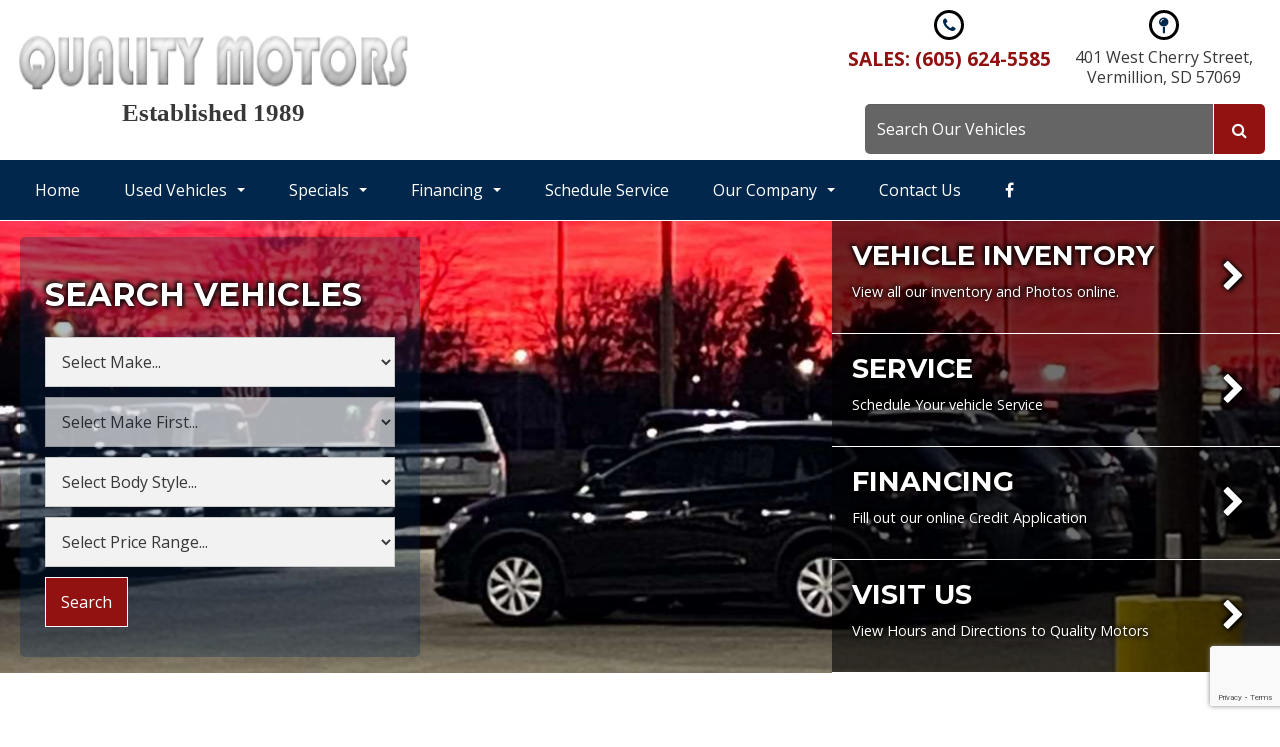

--- FILE ---
content_type: text/html; charset=utf-8
request_url: https://qualitymotor.com/
body_size: 16149
content:
<!DOCTYPE html>
<html lang="en">
<head>
    <meta charset="utf-8" />
    <meta http-equiv="X-UA-Compatible" content="IE=edge" />
    <meta name="viewport" content="width=device-width, initial-scale=1, minimal-ui">
    <meta name="description" content="View all pre-owned Chevrolet's, Ford's, Nissan's, Toyota's, GMC's, Jeep's, Chrysler's, Cadillac's, Infinity's, Honda's, Hyundai's, Kia's, Mazda's, Lincoln's, Mitsubishi's and RAM's at Quality Motors located in Vermillion, SD." />
    <title>Quality Motors Pre-Owned Vehicles | Vermillion, SD | Quality Motors</title>
    <link rel="preconnect" href="https://cdn.carbase.com">
    <link rel="preconnect" href="https://secure.carbase.com">
    <link rel="preconnect" href="https://analytics.carbaselive.com">
    
<script src="https://www.google.com/recaptcha/enterprise.js?render=6LeIO9wUAAAAAJx51j6BF2Bsgfhfhqai5gD66LCy"></script>

<script>
    window.addEventListener('load', function () {
        var recaptchaInputs = document.querySelectorAll('[name="RecaptchaToken"]');
        if (recaptchaInputs.length > 0) {
            setTokens();
        }
        function setTokens() {
            grecaptcha.enterprise.execute('6LeIO9wUAAAAAJx51j6BF2Bsgfhfhqai5gD66LCy', { action: 'SubmitForm' }).then(function (token) {
                recaptchaInputs.forEach(function (input) {
                    input.value = token;
                });
                setTimeout(setTokens, 1000 * 60 * 2);
            });
        }
    });
</script>
    
<link rel="canonical" href="https://qualitymotor.com/"/>
<meta property="og:locale" content="en_US"/>
<meta property="og:title" content="Quality Motors Pre-Owned Vehicles"/>
<meta property="og:description" content="View all pre-owned Chevrolet&amp;#39;s, Ford&amp;#39;s, Nissan&amp;#39;s, Toyota&amp;#39;s, GMC&amp;#39;s, Jeep&amp;#39;s, Chrysler&amp;#39;s, Cadillac&amp;#39;s, Infinity&amp;#39;s, Honda&amp;#39;s, Hyundai&amp;#39;s, Kia&amp;#39;s, Mazda&amp;#39;s, Lincoln&amp;#39;s, Mitsubishi&amp;#39;s and RAM&amp;#39;s at Quality Motors located in Vermillion, SD."/>
<meta property="og:url" content="http://qualitymotor.com/"/>
<meta property="og:site_name" content="Quality Motors"/>


  <meta property='og:type' content='article'/>
    <meta property='og:image' content='https://cdn.carbase.com/assets/quality/594/assets/images/about.jpg'/>
    <meta property="og:image:width" content="800"/>
    <meta property="og:image:height" content="600"/>
    <meta property='og:image:secure_url' content='https://cdn.carbase.com/assets/quality/594/assets/images/about.jpg'/>
    <link rel="image_src" href="https://cdn.carbase.com/assets/quality/594/assets/images/about.jpg"/>
  <meta property="og:phone_number" content="(605) 624-5585">
  <meta property="og:street-address" content="401 West Cherry Street">
  <meta property="og:locality" content="Vermillion">
  <meta property="og:region" content="South Dakota">
  <meta property="og:postal-code" content="57069">
  <meta property="og:country-name" content="USA">

<link rel="icon" sizes="192x192" href='https://cdn.carbase.com/assets/quality/594/assets/images/android-icon-192x192.png'>
<link rel="icon" type="image/png" href='https://cdn.carbase.com/assets/quality/594/assets/images/favicon.ico' />

<meta name="msvalidate.01" content="9819C55253343B6FF6091E4A39EB2768" />
    
    <link href="https://cdn.carbase.com/global/bundle.css?h=1265d22f8631e8a50e46afdb5ae200a6b9416e33" rel="stylesheet" type="text/css" />
    
    <link href="https://cdn.carbase.com/resources/quality/594.css?v=638230594114055608" type="text/css" rel="stylesheet" />
    
  <link href="https://fonts.googleapis.com/css?family=Montserrat:400,600,700|Open+Sans:400,700&display=swap" rel="stylesheet">
  

    
    
    <script>window.blockFotoramaData = true; window.CB_RQT = "CB|BB2FD555B4A84FD2A88D7F8F60347CFA:20260119";</script>
    <script>
        !function (a, b, c, d, e, f) { a.ddjskey = e; a.ddoptions = f || null; var m = b.createElement(c), n = b.getElementsByTagName(c)[0]; m.async = 1, m.src = d, n.parentNode.insertBefore(m, n) }(window, document, "script", "https://js.datadome.co/tags.js", "78E75958F5D8D06268C14F1B1AAB5B", { ajaxListenerPath: true, allowHtmlContentTypeOnCaptcha: true });
    </script>
    
    

<script async src="https://www.googletagmanager.com/gtag/js?id=G-SQWLQETF26"></script>

<script>
	window.dataLayer = window.dataLayer || []; function gtag() { dataLayer.push(arguments); } gtag('js', new Date());

		gtag('config', 'UA-2290520-1');
		gtag('config', 'UA-8700177-16');
		gtag('config', 'G-SQWLQETF26');
</script>



<script type="text/javascript">
	function GoogleAnalyticsEventTracking(category, action, label) {
		gtag('event', action, { 'event_category': category, 'event_label': label });
	}

	function GoogleAnalyticsConversionTracking(name) {
		gtag('event', 'submit', { 'event_category': 'engagement', 'event_label': name });
	}

	// left over from previous Google Analytics
	function GoogleAnalyticsPageView(url, form) { return; }
</script>



    

<script type="application/ld+json">
  {
  "@context": "http://schema.org",
  "@type": "WebSite",
  "@id": "_webSite",
  "url": "https://qualitymotor.com",
  "name": "Quality Motors/",
  "potentialAction": {
  "@type": "SearchAction",
  "target": "https://qualitymotor.com/inventory?FreeText={freetext}",
  "query-input": "required name=freetext"
  }
  }
</script>


<script type="application/ld+json">
  {
  "@context": "http://schema.org",
  "@type": "AutomotiveBusiness",
  "url": "https://qualitymotor.com/",
  "id": "_parentBusiness",
  "image": "https://cdn.carbase.com/assets/quality/594/assets/images/logo.png",
  "logo": "https://cdn.carbase.com/assets/quality/594/assets/images/logo.png",
  "priceRange": "$$",
  "name": "Quality Motors",
  "telephone": "+1 (605) 624-5585",
  "address": {
  "@type": "PostalAddress",
  "streetAddress": "401 West Cherry Street",
  "addressLocality": "Vermillion",
  "addressRegion": "SD",
  "postalCode": "57069"
  },
  "contactPoint":[
  {
  "@type": "ContactPoint",
  "contactType": "Sales",
  "telephone": "+1 (605) 624-5585",
  "areaServed": "US"
  }
  ]
  }
</script>

  <script type="application/ld+json">
    {
    "@context": "http://schema.org",
    "@type": "AutoDealer",
    "parentOrganization": "_parentBusiness",
    "url": "https://qualitymotor.com/",
    "id": "_main",
    "image": "https://cdn.carbase.com/assets/quality/594/assets/images/logo.png",
    "logo": "https://cdn.carbase.com/assets/quality/594/assets/images/logo.png",
    "priceRange": "$$",
    "name": "Quality Motors",
    "telephone": "(605) 624-5585",
    "address": {
    "@type": "PostalAddress",
    "streetAddress": "401 West Cherry Street",
    "addressLocality": "Vermillion",
    "addressRegion": "SD",
    "postalCode": "57069"
    },
    "contactPoint": [
    {
      "@type": "ContactPoint",
    "contactType": "Sales",
    "telephone": "+1 (605) 624-5585",
    "areaServed": "US"
    }
    ]
  }
  </script>



</head>
<body>
    <img src='https://qualitymotor.com/Main/SetSession?s=C8m8UFixnpPuNQGyCfK%2f%2bYpIYBwihUcR4hBU4sFH2sBi3rmHZZnf1cDqEXO4pjTyAYzJqCCGM%2flLRFirbX66lV26U6169luG9Sgqq93nAxAUbLSl19EX9JSGqroGS%2blE9Ots%2b8IqVlt%2bJhoNP0ZRbkVAJGQ0OJgA13qjE2s0D7I5MsDa01k3BwMcLfLXEyWu2Shqbn8qwAj89Yh20KEHk7qs2ukXkc8430ZXuiitXbQTOLe0eHPzuvShzMxlYrZdDxJAoTFOMRuQySHGrfFiOjRdbbTAbvWDdLc%2fvSa3SffStcnQcdNWzmivshn775lUgumL9KVaFNOo%2bPQZ3kZ3ZWwALId6GoNXlW4v%2ftWv%2fAswA59a5YDcK1ePck6RDDgj' class='hidden' alt='' aria-hidden='true' width='1' height='1' /><img src='https://qualitymotor.com/Main/SetUser?uid=d59dc9011f0645aa94d6' class='hidden' alt='' aria-hidden='true' width='1' height='1' />
    



<!--cbhtml-->

<header>
    <div class="container">
    <div class="row">
    <div class="col-xs-12 col-md-4">
      <a href="https://qualitymotor.com/" class="brand w-nav-brand" title="Quality Motors"><img src='https://cdn.carbase.com/assets/quality/594/assets/images/logo.png' alt="Quality Motors" class="logo-header img-responsive" /></a>
<p style="font-family: 'Brush Script MT', cursive; font-size: 25px; font-weight: 700" align="center">Established 1989</p>
  
</div>
<div class="col-xs-12 col-md-8">
    <div class="header-contact-bar hidden-xs hidden-sm">
      <div class="header-contact-wrap">
        <div class="fa fa-phone header-icon"></div>
        <a class="header-contact-link phone-primary" href="tel:6056245585" title="Call Quality Motors">
          Sales: (605) 624-5585
        </a>
      </div>
      <div class="header-contact-wrap">
        <div class="fa fa-map-pin header-icon"></div>
        <a href="https://qualitymotor.com/hours-directions" class="header-contact-link" title="Visit Quality Motors">
          401 West Cherry Street, 
          <br>Vermillion, SD 57069
        </a>
      </div>
    </div>
	<div class="search">
		<form class="navbar-form" action='https://qualitymotor.com/inventory' role="search">
		<div class="input-group">
			<input class="form-control" type="search" name="freetext" placeholder="Search Our Vehicles">
			<button class="btn btn-default" type="submit">
			<i class="fa fa-fw fa-search"></i>
			</button>
		</div>
		</form>
	</div>
      
</div>
  </div>
  </div>
  <div class="nav-container">
    <div class="container">
      
<!--cbhtml-->

<nav class="navbar" role="navigation" id="mainMenu">
    <div class="navbar-header">
      <button class="navbar-toggle collapsed" type="button" data-toggle="collapse" data-target="#cb-header-navbar-collapse">
        <i class="fa fa-bars" aria-hidden="true"></i>
      </button>
      <p class="navbar-btn">
          <a class="btn btn-default btn-mobile" href="tel://6056245585">
            <i class="fa fa-phone"></i> Call
          </a>
        <a class="btn btn-default btn-mobile" data-toggle="modal" data-target="#general-sms-modal">
          <i class="fa fa-mobile"></i> Text
        </a>

          <a class="btn btn-default btn-mobile" href="https://qualitymotor.com/hours-directions">
            <i class="fa fa-map-marker"></i> Map
          </a>
          <a class="btn btn-default btn-mobile" href="https://qualitymotor.com/hours-directions">
            <i class="fa fa-clock-o"></i> Hours
          </a>
      </p>
    </div>
    <div class="collapse navbar-collapse" id="cb-header-navbar-collapse">
      <ul class="nav navbar-nav">
      <li class="">
        <a href="https://qualitymotor.com/" target="_top">Home</a>
      </li>
    <li class='dropdown  '>
      <a class="dropdown-toggle" href="#" data-toggle="dropdown">Used Vehicles &nbsp;<span class="caret"></span></a>
      <ul class="dropdown-menu" role="menu">
      <li class="">
        <a href="https://qualitymotor.com/used-inventory" target="_top">All Used Inventory</a>
      </li>
      <li class="">
        <a href="https://qualitymotor.com/used-cars" target="_top">Used Cars</a>
      </li>
      <li class="">
        <a href="https://qualitymotor.com/used-trucks" target="_top">Used Trucks</a>
      </li>
      <li class="">
        <a href="https://qualitymotor.com/used-vans" target="_top">Used Vans</a>
      </li>
      <li class="">
        <a href="https://qualitymotor.com/used-suvs" target="_top">Used SUVs</a>
      </li>
      <li class="">
        <a href="https://qualitymotor.com/used-crossovers" target="_top">Used Crossovers</a>
      </li>
      <li class="">
        <a href="https://qualitymotor.com/value-your-trade" target="_top">Value Your Trade</a>
      </li>
      <li class="">
        <a href="https://qualitymotor.com/schedule-test-drive" target="_top">Schedule Test Drive</a>
      </li>
      </ul>
    </li>
    <li class='dropdown  '>
      <a class="dropdown-toggle" href="#" data-toggle="dropdown">Specials &nbsp;<span class="caret"></span></a>
      <ul class="dropdown-menu" role="menu">
      <li class="">
        <a href="https://qualitymotor.com/specials/used" target="_top">Used Internet Specials</a>
      </li>
      </ul>
    </li>
    <li class='dropdown  '>
      <a class="dropdown-toggle" href="#" data-toggle="dropdown">Financing &nbsp;<span class="caret"></span></a>
      <ul class="dropdown-menu" role="menu">
      <li class="">
        <a href="https://qualitymotor.com/calculate-payments" target="_top">Calculate Payments</a>
      </li>
      <li class="">
        <a href="https://qualitymotor.com/credit-app" target="_top">Credit Application</a>
      </li>
      <li class="">
        <a href="https://qualitymotor.com/privacy" target="_top">Privacy Policy</a>
      </li>
      </ul>
    </li>
      <li class="">
        <a href="https://qualitymotor.com/schedule-service" target="_top">Schedule Service</a>
      </li>
    <li class='dropdown  '>
      <a class="dropdown-toggle" href="#" data-toggle="dropdown">Our Company &nbsp;<span class="caret"></span></a>
      <ul class="dropdown-menu" role="menu">
      <li class="">
        <a href="https://qualitymotor.com/about" target="_top">About Us</a>
      </li>
      <li class="">
        <a href="https://qualitymotor.com/hours-directions" target="_top">Hours &amp; Directions</a>
      </li>
      <li class="">
        <a href="https://qualitymotor.com/testimonials" target="_top">Customer Testimonials</a>
      </li>
      <li class="">
        <a href="https://qualitymotor.com/employment" target="_top">Employment</a>
      </li>
      <li class="">
        <a href="https://qualitymotor.com/contact" target="_top">Contact Us</a>
      </li>
      </ul>
    </li>
      <li class="">
        <a href="https://qualitymotor.com/contact" target="_top">Contact Us</a>
      </li>
                        <li class="social">
                  <a href="https://www.facebook.com/qualitymotorsvermillionsd" target="_blank" rel="noopener" title="Facebook"><i class="fa fa-facebook hidden-xs hidden-sm" aria-hidden="true"></i><span class="visible-sm visible-xs">Facebook</span></a>
                </li>

      </ul>
    </div>
</nav>

<div class="modal fade" id="general-sms-modal" tabindex="-1" role="dialog" aria-hidden="true">
  <div class="modal-dialog">
    <div class="modal-content">
      <div class="modal-header">
        <button class="close" type="button" data-dismiss="modal">
          <span aria-hidden="true">&#215;</span><span class="sr-only">Close</span>
        </button>
        <h4 class="modal-title">Send Us a Text</h4>
      </div>
      <div class="modal-body">
        <p>Use the form below to send us a text.</p>
        
<form action="/Form" class="cb-nj-form" data-ajax="true" data-ajax-method="POST" data-ajax-mode="replace-with" data-ajax-update="#smsform50fc2" data-campaign="" data-form-code="smsform" data-form-id="smsform" data-form-name="Text Message" data-gameplan-id="0" enctype="application/x-www-form-urlencoded" id="smsform50fc2" method="post">

<input aria-label="Control Field - Keep Empty" autocomplete="off" class="cb-form-field__subject" id="smsform50fc2__CBLFormSubjectControl" name="CBLFormSubjectControl" tabindex="-1" type="text" value="" /><input class="form-control" id="smsform50fc2__RecaptchaToken" name="RecaptchaToken" type="hidden" value="" /><input class="form-control" id="smsform50fc2__FormId" name="FormId" type="hidden" value="smsform" /><div class="row">
  <div class="col-sm-12">
    <div class="form-group">
      <label for="Name">Name</label>
      <input aria-label="Enter Your Name to Text Us" class="form-control" data-val="true" data-val-length="Maximum 30 Characters" data-val-length-max="30" data-val-required="Name Required" id="Name" name="Name" placeholder="Enter Name" type="text" value="" />
      <span class="field-validation-valid" data-valmsg-for="Name" data-valmsg-replace="true"></span>
    </div>
  </div>
  <div class="col-sm-12">
    <div class="form-group">
      <label for="CellNumber">Cell Number</label>
      <input aria-label="Enter Your Cell Number to Text Us" class="form-control" data-val="true" data-val-regex="Invalid Phone" data-val-regex-pattern="\(?([0-9]{3})\)?([ .-]?)([0-9]{3})\2([0-9]{4})" data-val-required="What is your cell so we can send a reply?" id="CellNumber" name="CellNumber" placeholder="Enter Cell" type="text" value="" />
      <span class="field-validation-valid" data-valmsg-for="CellNumber" data-valmsg-replace="true"></span>
    </div>
  </div>
</div>
<div class="row">
  <div class="col-sm-12">
    <div class="form-group">
      <label for="Message">Message</label>
      <textarea aria-label="Enter Your Message to Text Us" class="form-control" cols="20" data-val="true" data-val-length="Please shorten your message." data-val-length-max="160" data-val-required="Please enter a message." id="Message" name="Message" placeholder="Enter your message" rows="5">
</textarea>
    </div>
  </div>
</div>
<div class="row">
  <div class="col-sm-12">
    <input data-val="true" data-val-number="The field Vid must be a number." data-val-required="The Vid field is required." id="Vid" name="Vid" type="hidden" value="0" />
    <input data-val="true" data-val-number="The field UserId must be a number." data-val-required="The UserId field is required." id="UserId" name="UserId" type="hidden" value="0" />
    <input type="submit" value="Send" class="btn btn-success" />
  </div>
</div>
</form>


      </div>
    </div>
  </div>
</div>




    </div>
  </div>
</header>



<!--cbhtml-->


 
<!--cbhtml-->

<div class="section-hero">
    <div class="hero-search-wrap">
        <div class="search-content-outer-wrap">
            <div class="search-content-inner-wrap">
                <h3 class="headingout">Search Vehicles</h3>
                    <!--cbhtml-->

<div class="search form-block" id="quicksearch" data-sprocket="quicksearchnew" data-inventoryurl='/Inventory/Results'>
  <form class="advanced-search-wrap form" id="qs-form" data-quicksearch="form">

      
      <select class="search-select" name="MakeList" id="qs-make" aria-label="Search by Make" data-url='/Inventory/GetAllMakes'>
        <option value>Loading...</option>
      </select>
      <select class="search-select" name="qs-model" id="qs-model" aria-label="Search by Model, Select a Make First" data-url='/Inventory/GetModelsForMake' disabled>
        <option value>Select Make First...</option>
      </select>
      <select class="search-select" name="qs-body" id="qs-body" aria-label="Search by Body Style" data-url='/Inventory/GetAllBodyStyles'>
        <option value>Select Body Style...</option>
      </select>
      <select class="search-select" name="qs-price1" id="qs-price1" aria-label="Search by Price Range">
        <option value>Select Price Range...</option>
        <option value="9999">Up to $9,999</option>
        <option value="19999">$10,000 to $19,999</option>
        <option value="29999">$20,000 to $29,999</option>
        <option value="39999">$30,000 to $39,999</option>
        <option value="49999">$40,000 to $49,999</option>
        <option value="59999">$50,000 to $59,999</option>
        <option value="69999">$60,000 to $69,999</option>
        <option value="79999">$70,000 to $79,999</option>
        <option value="89999">$80,000 to $89,999</option>
        <option value="99999">$90,000 to $99,999</option>
        <option value="999999">Over $100,000</option>
      </select>

      
    <button class="btn btn-default" type="submit" id="qs-submit">Search</button>

  </form>
</div>


            </div>
        </div>
    </div>
     
<!--cbhtml-->

<div class="ql-wrap">
  <a href="https://qualitymotor.com/used-inventory" class="ql" title="Vehicle Inventory">
    <div class="ql-hover-overlay"></div>
    <div class="ql-content-wrap">
        <h2 class="ql-heading">Vehicle Inventory</h2>
        <p class="ql-p">View all our inventory and Photos online. </p>
    </div>
    <div class="icon-wrap">
      <span class="fa fa-chevron-right"></span>
    </div>
  </a>

  <a href="https://qualitymotor.com/schedule-service" class="ql" title="Service">
    <div class="ql-hover-overlay"></div>
    <div class="ql-content-wrap">
        <h2 class="ql-heading">Service</h2>
        <p class="ql-p">Schedule Your vehicle Service</p>
    </div>
    <div class="icon-wrap">
      <span class="fa fa-chevron-right"></span>
    </div>
  </a>

  <a href="https://qualitymotor.com/credit-app" class="ql" title="Financing">
    <div class="ql-hover-overlay"></div>
    <div class="ql-content-wrap">
        <h2 class="ql-heading">Financing</h2>
        <p class="ql-p">Fill out our online Credit Application</p>
    </div>
    <div class="icon-wrap">
      <span class="fa fa-chevron-right"></span>
    </div>
  </a>

  <a href="https://qualitymotor.com/hours-directions" class="ql" title="Visit Us">
    <div class="ql-hover-overlay"></div>
    <div class="ql-content-wrap">
        <h2 class="ql-heading">Visit Us</h2>
        <p class="ql-p">View Hours and Directions to Quality Motors</p>
    </div>
    <div class="icon-wrap">
      <span class="fa fa-chevron-right"></span>
    </div>
  </a>
</div>

    
</div>

   
<!--cbhtml-->

<div class="section-featured">
        <div class="header-wrap">
            <h2 class="featured-heading">Featured Vehicle Inventory</h2>
            <a href="" class="home-text-link-button" title="View All Inventory">View All Inventory <span class="fa fa-chevron-circle-right"></span></a>    
        </div>
        <div class="slider_slick">

            
<div id="cb-featured-inventory-sprocket" data-url="/Inventory/FeaturedInventoryItems" class="featured-inventory-sprocket-slick">
  <h4 class="text-center">Loading...</h4>
</div>


        </div>

</div>
 
<!--cbhtml-->

<div class="section-about">
        <div class="about-col-wrap">
            <h1 class="about-heading">Quality Motors</h1>
            <h2 class="subheading">Vermillion, SD</h2>
            <div class="accent-line inverse"></div>
            <p>When shopping for used, you want to look at clean cars in excellent condition. Quality Motors offers just that. If it's a used car, truck, or an SUV you can rely on us to meet those needs for years to come. Our wide selection has been thoroughly inspected as part of our effort to maintain the utmost in customer satisfaction. Our used vehicles also fall into a budget-friendly price point too. You will find our selection in shining condition, and at money-saving prices. That's our used vehicles the "Quality Motors" way.
</p>
            <p>Quality Motors would like to thank you so much for taking the time to visit our website. We look forward to helping you out any way possible for your next vehicle.</p>
            <a href="" class="btn btn-default" title="Visit Us Today">Visit Us Today</a>

        </div>
</div>

 
<!--cbhtml-->


<div class="section-testimonials">
      <div class="header-wrap">
        <h2 class="testimonial-heading">Testimonials</h2>
        <a href="https://qualitymotor.com/testimonials" class="home-text-link-button" title="Read All Testimonials">Read All Testimonials <span class="fa fa-chevron-circle-right"></span></a>     
      </div>
             

        
<!--cbhtml-->

<div class="testimonials-carousel">
  <div class="testimonial">
  <div class="testimonial-text-wrap">
    <div class="text">
        <span class="fa fa-quote-left quote-icon"></span>
I bought my last car from Troy, and it’s been a great experience! The service staff is awesome, and they have later hours which is super convenient. Highly, highly recommend!
      </div>
      <div class="name">-Michelle Maloney</div>
  </div>
    
  </div>
  <div class="testimonial">
  <div class="testimonial-text-wrap">
    <div class="text">
        <span class="fa fa-quote-left quote-icon"></span>
Great folks- a real hometown feel! They really try to get you into a car and do their best!

      </div>
      <div class="name">-Kris Baron</div>
  </div>
    
  </div>
  <div class="testimonial">
  <div class="testimonial-text-wrap">
    <div class="text">
        <span class="fa fa-quote-left quote-icon"></span>
These folks were soo honest when fixing my car. They ended up charging less than their quote which never happens. And they got our crew on the road in the same day!!! We love you.
      </div>
      <div class="name">- Kate Pino Baer</div>
  </div>
    
  </div>
  <div class="testimonial">
  <div class="testimonial-text-wrap">
    <div class="text">
        <span class="fa fa-quote-left quote-icon"></span>
Thank you to Troy Gregoire and the gentlemen from Sioux City who drove my Suburban and myself all they way back to Vermillion Quality Motors. My car lost power steering while shopping and Quality Motors came to my rescue. Shopping ran short, but I'm back and Mike didn't have to load up the kids to c&#8230; <a href='https://qualitymotor.com/testimonials' title="Read All Testimonials">Read more</a>

      </div>
      <div class="name">-Erica Larson Bottolfson</div>
  </div>
    
  </div>
</div>





</div>
 

<!--cbhtml-->

<div class="section-contact">
    <div class="content-wrap">
      <div class="content-col-wrap contact-form">
        <div class="contact-form-wrap">
          <h3>Contact Us</h3>
            
<form action="/Form" class="cb-nj-form" data-ajax="true" data-ajax-method="POST" data-ajax-mode="replace-with" data-ajax-update="#detailcontactform1dabf" data-campaign="" data-form-code="detailcontactform" data-form-id="detailcontactform" data-form-name="Contact Us" data-gameplan-id="0" enctype="application/x-www-form-urlencoded" id="detailcontactform1dabf" method="post">

<input aria-label="Control Field - Keep Empty" autocomplete="off" class="cb-form-field__subject" id="detailcontactform1dabf__CBLFormSubjectControl" name="CBLFormSubjectControl" tabindex="-1" type="text" value="" /><input class="form-control" id="detailcontactform1dabf__RecaptchaToken" name="RecaptchaToken" type="hidden" value="" /><input class="form-control" id="detailcontactform1dabf__FormId" name="FormId" type="hidden" value="detailcontactform" />
<div class="form-block">
  <div class="row">
    <div class="col-sm-12">
      <div class="form-group nostackeddesktop">
        <label for="Name">Name</label>
        <div class="input-container">
          <input aria-label="Enter Your Name to Contact Us" class="form-control" data-val="true" data-val-length="Maximum 30 Characters" data-val-length-max="30" data-val-required="Name Required" id="Name" maxlength="30" name="Name" placeholder="Enter Your Name" required="required" type="text" value="" />
          <span class="field-validation-valid" data-valmsg-for="Name" data-valmsg-replace="true"></span>
        </div>
      </div>
    </div>
  </div>
  <div class="row">
    <div class="col-sm-12">
      <div class="form-group  nostackeddesktop">
        <label for="Phone">Phone</label>
        <div class="input-container">
          <input aria-label="Enter Your Phone Number to Contact Us" class="form-control" data-val="true" data-val-regex="Invalid Phone" data-val-regex-pattern="\(?([0-9]{3})\)?([ .-]?)([0-9]{3})\2([0-9]{4})" data-val-required="Phone Required" id="Phone" name="Phone" placeholder="Enter Your Phone Number" required="required" type="tel" value="" />
          <span class="field-validation-valid" data-valmsg-for="Phone" data-valmsg-replace="true"></span>
        </div>
        
      </div>
    </div>
    <div class="col-sm-12">
      <div class="form-group  nostackeddesktop">
        <label for="Email">Email</label>
        <div class="input-container">
          <input aria-label="Enter Your Email to Contact Us" class="form-control" data-val="true" data-val-email="The Email field is not a valid e-mail address." data-val-required="Email Required" id="Email" name="Email" placeholder="Enter Your Email" required="required" type="email" value="" />
          <span class="field-validation-valid" data-valmsg-for="Email" data-valmsg-replace="true"></span>
        </div>
      </div>
    </div>
  </div>
  <div class="row">
    <div class="col-sm-12">
      <div class="form-group  nostackeddesktop">
        <label for="Message">Message</label>
        <textarea aria-label="Enter Your Message to Contact Us" class="form-control" cols="20" id="Message" name="Message" placeholder="How can we help you?" rows="5">
</textarea>
      </div>
    </div>
  </div>
  <div class="row">
    <div class="col-sm-12">
      <input data-val="true" data-val-number="The field Vid must be a number." data-val-required="The Vid field is required." id="Vid" name="Vid" type="hidden" value="0" />
      <input data-val="true" data-val-number="The field UserId must be a number." data-val-required="The UserId field is required." id="UserId" name="UserId" type="hidden" value="0" />
      <input type="submit" value="Send Your Message" class="btn btn-success" />
    </div>
  </div>

</div>
</form>


        </div>
      </div>

        <a href="https://qualitymotor.com/hours-directions" class="content-col-wrap map" title="Hours & Directions"></a>
    </div>
</div>






<div class="cb-footer">
  <div class="container">
    <div class="row">
      <div class="col-md-9 clearfix col-xs-6 col-sm-9 col-lg-10">
  <ul class="footer-nav">
    <li class="footer-nav-title">
      <a href="https://qualitymotor.com/" target="_top">Home</a>
    </li>
  </ul>
  <ul class="footer-nav">
    <li class="footer-nav-title">
Used Vehicles    </li>
  <li><a href="https://qualitymotor.com/used-inventory" target="_top">All Used Inventory</a></li>
  <li><a href="https://qualitymotor.com/used-cars" target="_top">Used Cars</a></li>
  <li><a href="https://qualitymotor.com/used-trucks" target="_top">Used Trucks</a></li>
  <li><a href="https://qualitymotor.com/used-vans" target="_top">Used Vans</a></li>
  <li><a href="https://qualitymotor.com/used-suvs" target="_top">Used SUVs</a></li>
  <li><a href="https://qualitymotor.com/used-crossovers" target="_top">Used Crossovers</a></li>
  <li><a href="https://qualitymotor.com/value-your-trade" target="_top">Value Your Trade</a></li>
  <li><a href="https://qualitymotor.com/schedule-test-drive" target="_top">Schedule Test Drive</a></li>
  </ul>
  <ul class="footer-nav">
    <li class="footer-nav-title">
Specials    </li>
  <li><a href="https://qualitymotor.com/specials/used" target="_top">Used Internet Specials</a></li>
  </ul>
  <ul class="footer-nav">
    <li class="footer-nav-title">
Financing    </li>
  <li><a href="https://qualitymotor.com/calculate-payments" target="_top">Calculate Payments</a></li>
  <li><a href="https://qualitymotor.com/credit-app" target="_top">Credit Application</a></li>
  <li><a href="https://qualitymotor.com/privacy" target="_top">Privacy Policy</a></li>
  </ul>
  <ul class="footer-nav">
    <li class="footer-nav-title">
      <a href="https://qualitymotor.com/schedule-service" target="_top">Schedule Service</a>
    </li>
  </ul>
  <ul class="footer-nav">
    <li class="footer-nav-title">
Our Company    </li>
  <li><a href="https://qualitymotor.com/about" target="_top">About Us</a></li>
  <li><a href="https://qualitymotor.com/hours-directions" target="_top">Hours &amp; Directions</a></li>
  <li><a href="https://qualitymotor.com/testimonials" target="_top">Customer Testimonials</a></li>
  <li><a href="https://qualitymotor.com/employment" target="_top">Employment</a></li>
  <li><a href="https://qualitymotor.com/contact" target="_top">Contact Us</a></li>
  </ul>
  <ul class="footer-nav">
    <li class="footer-nav-title">
      <a href="https://qualitymotor.com/contact" target="_top">Contact Us</a>
    </li>
  </ul>
      </div>
      <div class="col-md-3 col-xs-6 col-sm-3 col-lg-2">
        <div class="thumbnail vcard">
          <img src="https://cdn.carbase.com/assets/quality/594/assets/images/logo.png" alt="Quality Motors" class="img-thumbnail photo" />
          <div class="caption">
            <address class="remove-bottom-margin">
              <span class="hidden pricerange">$$</span>
              <strong class="fn org">Quality Motors</strong> <br />
              <span class="adr">
                <span class="street-address">401 West Cherry Street</span><br />
                <span class="locality">Vermillion</span>,
                <span class="region">SD</span>
                <span class="postal-code">57069</span>
                <a href='https://qualitymotor.com/hours-directions' title="Directions to Quality Motors">[Map]</a><br />
                Phone: <a href="tel:6056245585" title="Call Quality Motors"><span class="tel">(605) 624-5585</span></a>
              </span>

            </address>
            <span class="hidden" itemprop="openingHours" content="Mo,Tu,We,Th,Fr,Sa 9:00-20:00">Monday thru Saturday 9:00 AM - 8:00 PM</span>
            <span class="hidden" itemprop="openingHours" content="Su 10:00-18:00">Sunday 10:00 AM - 6:00 PM</span>
          </div>
        </div>
      </div>
    </div>
  </div>
</div>






 <div class="modal fade" id="submit-testimonial-modal" tab-index="-1" role="dialog" aria-labelledby="submit-testimonial-modal-label" aria-hidden="true">
    <div class="modal-dialog">
      <div class="modal-content">
        <div class="modal-header">
          <button type="button" class="close" data-dismiss="modal" aria-hidden="true">&times;</button>
          <h4 class="modal-title" id="submit-testimonial-modal-label">Submit Testimonial</h4>
        </div>
        <div class="modal-body">
          
<form action="/Form" class="cb-nj-form" data-ajax="true" data-ajax-method="POST" data-ajax-mode="replace-with" data-ajax-update="#submittestimonialform0694b" data-campaign="" data-form-code="submittestimonialform" data-form-id="submittestimonialform" data-form-name="Submit Testimonial" data-gameplan-id="0" enctype="application/x-www-form-urlencoded" id="submittestimonialform0694b" method="post">

<input aria-label="Control Field - Keep Empty" autocomplete="off" class="cb-form-field__subject" id="submittestimonialform0694b__CBLFormSubjectControl" name="CBLFormSubjectControl" tabindex="-1" type="text" value="" /><input class="form-control" id="submittestimonialform0694b__RecaptchaToken" name="RecaptchaToken" type="hidden" value="" /><input class="form-control" id="submittestimonialform0694b__FormId" name="FormId" type="hidden" value="submittestimonialform" />

<div class="row">
	<div class="col-lg-12">
		<div class="form-group">
			<label for="FirstName">Name</label>
			<input class="form-control" data-val="true" data-val-required="Name Required" id="FirstName" name="FirstName" placeholder="Full Name" type="text" value="" />
			<p class="help-block"><span class="field-validation-valid" data-valmsg-for="FirstName" data-valmsg-replace="true"></span></p>
		</div>
	</div>
</div>

<div class="row">
	<div class="col-lg-6">
		<div class="form-group">
			<label for="Email">Email Address</label>
			<input class="form-control" id="Email" name="Email" placeholder="Email" type="text" value="" />
			<p class="help-block"><span class="field-validation-valid" data-valmsg-for="Email" data-valmsg-replace="true"></span></p>
		</div>
	</div>
	<div class="col-lg-6">
		<div class="form-group">
			<label for="Phone">Phone Number</label>
			<input class="form-control" data-val="true" data-val-required="Phone Required" id="Phone" name="Phone" placeholder="Phone" type="text" value="" />
			<p class="help-block"><span class="field-validation-valid" data-valmsg-for="Phone" data-valmsg-replace="true"></span></p>
		</div>
	</div>
</div>
<div class="row">
	<div class="col-lg-6">
		<div class="form-group">
			<label for="City">City</label>
			<input class="form-control" id="City" name="City" placeholder="City" type="text" value="" />
			<p class="help-block"><span class="field-validation-valid" data-valmsg-for="City" data-valmsg-replace="true"></span></p>
		</div>
		
	</div>
	<div class="col-lg-6">
		<div class="form-group">
			<label for="State">State</label>
			<select class="form-control" id="State" name="State"><option value="">Choose a State</option>
<option value="AL">Alabama</option>
<option value="AK">Alaska</option>
<option value="AZ">Arizona</option>
<option value="AR">Arkansas</option>
<option value="CA">California</option>
<option value="CO">Colorado</option>
<option value="CT">Connecticut</option>
<option value="DE">Delaware</option>
<option value="DC">District of Columbia</option>
<option value="FL">Florida</option>
<option value="GA">Georgia</option>
<option value="HI">Hawaii</option>
<option value="ID">Idaho</option>
<option value="IL">Illinois</option>
<option value="IN">Indiana</option>
<option value="IA">Iowa</option>
<option value="KS">Kansas</option>
<option value="KY">Kentucky</option>
<option value="LA">Louisiana</option>
<option value="ME">Maine</option>
<option value="MD">Maryland</option>
<option value="MA">Massachusetts</option>
<option value="MI">Michigan</option>
<option value="MN">Minnesota</option>
<option value="MS">Mississippi</option>
<option value="MO">Missouri</option>
<option value="MT">Montana</option>
<option value="NE">Nebraska</option>
<option value="NV">Nevada</option>
<option value="NH">New Hampshire</option>
<option value="NJ">New Jersey</option>
<option value="NM">New Mexico</option>
<option value="NY">New York</option>
<option value="NC">North Carolina</option>
<option value="ND">North Dakota</option>
<option value="OH">Ohio</option>
<option value="OK">Oklahoma</option>
<option value="OR">Oregon</option>
<option value="PA">Pennsylvania</option>
<option value="RI">Rhode Island</option>
<option value="SC">South Carolina</option>
<option value="SD">South Dakota</option>
<option value="TN">Tennessee</option>
<option value="TX">Texas</option>
<option value="UT">Utah</option>
<option value="VT">Vermont</option>
<option value="VA">Virginia</option>
<option value="WA">Washington</option>
<option value="WV">West Virginia</option>
<option value="WI">Wisconsin</option>
<option value="WY">Wyoming</option>
</select>
			<p class="help-block"><span class="field-validation-valid" data-valmsg-for="State" data-valmsg-replace="true"></span></p>
		</div>
		
	</div>
</div>

<div class="row">
	<div class="col-lg-12">
		<div class="form-group">
			<label for="PurchaseDate">Purchase Date</label>
			<input class="form-control bs-date-picker" id="PurchaseDate" name="PurchaseDate" placeholder="Purchase Date" type="text" value="" />	
		</div>
	</div>
</div>

<div class="row">
	<div class="col-lg-12">
		<div class="form-group">
			<label for="Message">Your Testimonial</label>
			<textarea class="form-control" cols="20" data-val="true" data-val-required="Message is Required" id="Message" name="Message" placeholder="Your Testimonial" rows="2">
</textarea>
			<p class="help-block"><span class="field-validation-valid" data-valmsg-for="Message" data-valmsg-replace="true"></span></p>
		</div>
			
	</div>
</div>



<input type="submit" value="Submit" class="btn btn-success" />
<input type="reset" value="Cancel" class="btn btn-danger" data-dismiss="modal" /></form>


        </div>
      </div>
    </div>
  </div>

<div class="cb-footer" style="display: block !important; opacity: 1 !important; visibility: visible !important;" id="cb-powered-by-footer">
  <div class="container">
    <div class="row">
      <div class="col-lg-12 text-center">
        <p>
          <i class="fa fa-copyright"></i> 2012 - 2026 | Powered by <a href="https://www.carbase.com" target="_blank">Carbase.com</a> | <a href="/Main/Sitemap">Sitemap</a>
        </p>
      </div>
    </div>
  </div>
</div>
    <!-- Required scripts loaded in body to optimize pageload times -->
    <script src="https://cdn.carbase.com/global/bundle.js?h=446ccae0f9f987cc59cd8fd4365a7c27a149bb11"></script>
    
    <script src="https://cdn.carbase.com/resources/quality/594.js?v=637177360927807463" type="text/javascript"></script>
    

  <script type="text/javascript" defer>(function() {document.body.classList.add('home')}())</script>
  

    <script>        
    window.addEventListener('DOMContentLoaded', function () {
        function loadScript() {
            var s = document.createElement('script');
            s.src = 'https://analytics.carbaselive.com/s/a/script?t=Rw%2b1tUgGNNZGNLoFuMAAqvxRCXq0%2be%2fUc2%2fqnCrjbZ9ZN%2fMOpjGmt5CoC6lJ3gaGO1iYKg2kJkvFIrEXhym%2b5dgTqHPtAWzNWhq4lfFgH0xANGFGyX0niCYge1bfPODox5flA27EXNS5HWyTkhd2hfibd1sacK8Iy%2fYNF6MX3jqPn6x7FGtQ7TXmBUUwjAnaC68uxTmJjko6kZPJKm8QXMyaxxkFsoysyFbCwfWbS9eKqEWkMakrC73bGF4UBP7DazoI0XMybVvByegn2LvHeYGeabjf%2fD3KHsavqpQ%2f0uKIFNB01QftPcnVDMgN%2f%2b%2fZ5GZ4Au%2bgkmdCg9JZKR7PUZS4ZdlwWREe0bqjfksIqEHooXxiaJvIgdQZ43JnvHbPOaUQ7hmru17B6xaFGmSaLpjjvo0Abi5Dpcd2buZab58%3d';
            s.async = true;
            document.head.appendChild(s);
        }
        if ('requestIdleCallback' in window) {
            window.requestIdleCallback(loadScript);
        } else {
            setTimeout(loadScript);
        }
    }, false);    
</script>
    <script type="text/javascript">
  var carfaxData = {
    uid: 'BFR_2_DEC_26',
    routes: {
      render: '/Inventory/RenderCarfax'
    },
    images: {
      default: 'https://cdn.carbase.com/assets/icon_carfax_buyback.png',
      oneOwner: 'https://cdn.carbase.com/assets/icon_carfax_1_owner.png',
    },
  };
  window.CB_DATA = window.CB_DATA || {};
  CB_DATA.carfax = carfaxData;
    </script>
    <script type="text/javascript">
        $(function () {
            var $carfaxContainers = $('div.carfax-container[data-vin]');
            var oneOwnerImgUrl = window.CB_DATA.carfax.images.oneOwner;
            var carfaxImgUrl = window.CB_DATA.carfax.images.default;
            if (window.carfaxImgUrl && window.carfaxImgUrl.length > 0) {
                carfaxImgUrl = window.carfaxImgUrl;
            }
            function displayCarfax(cObject, $elem) {
                var linkText = "Carfax";
                var imgSrc = carfaxImgUrl;
                if (cObject.ReportExists) {
                    if (cObject.OneOwner) {
                        linkText += " One Owner";
                        imgSrc = oneOwnerImgUrl;
                    }
                    var link = $('<a href="' + cObject.Link + '" target="_blank" ></a>');
                    var $img = $('<img src="' + imgSrc + '" alt="' + linkText + '" class="img-responsive center-block" />');
                    link.append($img);
                    $elem.html(link);
                } else {
                    $elem.remove();
                }
            }

            $.each($carfaxContainers, function () {
                var $t = $(this);
                var vin = $t.data('vin');
                $.ajax({
                    type: "GET",
                    url: CB_DATA.carfax.routes.render,
                    data: { vin: vin }
                }).success(function (r) {
                    $t.replaceWith(r);
                });
            });
        });

    </script>
    

    <script>
	function openForm(formId, options) {
	  
	}

	function openInventoryGear(gearId, vid, options) {
		var url = '/Inventory/RenderInventoryGear?gearId=' + gearId + "&vid=" + vid;
		$.ajax({
			url: url,
			success: function(data) {
			  renderInventoryGearWindow(data, options);
			}
		});
	}

	function renderInventoryGearWindow(html, options) {
	  if (!options) {
		  options = {};
	  }
	  var $modal = $('<div class="modal fade" tabindex="-1" />');
	  var $modalDialog = $('<div class="modal-dialog" role="document" />').appendTo($modal);
	  var $modalContent = $('<div class="modal-content" />').appendTo($modalDialog);
	  var $modalHeader = $('<div class="modal-header"><button type="button" class="close" data-dismiss="modal" aria-label="Close"><span aria-hidden="true">&times;</span></button></div>').appendTo($modalContent);
	  var $modalTitle = $('<h4 class="modal-title"></h4>').text(options.title || "").appendTo($modalHeader);
	  var $modalBody = $('<div class="modal-body"></div>').html(html).appendTo($modalContent);
	  var $modalFooter = $('<div class="modal-footer"><button type="button" class="btn btn-default" data-dismiss="modal">Close</button></div>').appendTo($modalContent);
		$modal.modal('show');
	}

</script>

<div class="modal fade" tabindex="-1">
	<div class="modal-dialog" role="document">
		<div class="modal-content">
			
			<div class="modal-body"></div>
			<div class="modal-footer"><button type="button" class="btn btn-default" data-dismiss="modal">Close</button></div>
		</div>
	</div>
</div>
    <script>

var options = {
    colxxs : 1,
    colxs : 2,
    colsm : 3,
    colmd : 4,
    collg: 5,
    colxl: 6,
    interval: 5000,
    autoplay: true,
    showTimer :false,
  };

  $(function() {
    var $el = $('#cb-featured-inventory-sprocket');
    var $title = $el.find('.title').first().detach();
    var qs = {"SpecialsOnly":false,"ShowVehiclesWithoutPics":false,"ShowPackage":true,"ShowVehicleDescription":false,"VehicleTitleAbovePic":false,"ColumnsXLarge":6,"ColumnsLarge":5,"ColumnsMedium":4,"ColumnsSmall":3,"ColumnsXSmall":2,"ColumnsXXSmall":1,"Autoplay":true,"ShowTimer":false,"PictureSize":640,"Interval":5000,"Title":"Featured Inventory","ContainerId":"cb-featured-inventory-sprocket","InventoryFilter":{"SearchId":null,"TagList":[],"ConditionList":[],"ModelList":[],"MakeList":[],"YearList":[],"ColorList":[],"RawColorList":[],"DriveTypeList":[],"TransmissionTypeList":[],"LocationList":[],"FuelType":[],"Cylinders":[],"CabStyle":[],"BoxStyle":[],"BodyList":[],"Packages":[],"Features":[],"ManufacturerPackages":[],"PriceList":[],"Package":null,"FreeText":null,"PriceLow":null,"PriceHigh":null,"MaxYear":null,"MinYear":null,"MinMpg":null,"MaxMileage":null,"SortBy":null,"PageSize":20,"PageNumber":1,"YearAsRange":null,"PriceAsRange":null,"Lease":null,"Certified":null,"SpecialsOnly":null,"SpecialPicksOnly":null,"RunNumber":null,"MinimumMakeCount":null,"ChromeStyleId":null,"PopularFeatureFilters":[]}};
    var url = $el.data('url');

    $el.load(url, qs, function() {
      $el.find('.featured-vehicle').wrap('<div class="fiw__item" />');
      $el.slick({
        prevArrow: "<div class='carousel-nav prev'><div class='carousel-nav-container'><i class='fa fa-angle-left' aria-hidden='true'></i></div></div>",
        nextArrow: "<div class='carousel-nav next'><div class='carousel-nav-container'><i class='fa fa-angle-right' aria-hidden='true'></i></div></div>",
        slidesToShow: 6,
        slidesToScroll: 1,
        infinite: true,
        autoplay: 300,
        responsive: [
					{breakpoint: 1400, settings: {
							slidesToShow: 5
					}
					},
          {breakpoint: 1200, settings: {
							slidesToShow: 4
					}
					},
					{breakpoint: 1024, settings: 
							{
									slidesToShow: 2
							}
					},

					{breakpoint: 500, settings: 
							{
									slidesToShow: 1
							}
					}
			]
      });
    })
  })
  window.addEventListener('load', function(){
        $(".featured-inventory-sprocket-slick .slick-track").attr("aria-label","Featured Inventory");
    })

</script>
<script type="text/javascript">
  $(function() {
    $(".testimonials-carousel").slick({
      prevArrow: "<div class='carousel-nav prev'><div class='carousel-nav-container'><i class='fa fa-angle-left' aria-hidden='true'></i></div></div>",
      nextArrow: "<div class='carousel-nav next'><div class='carousel-nav-container'><i class='fa fa-angle-right' aria-hidden='true'></i></div></div>",
      infinite: true,
      speed: 500,
      slidesToShow: 4,
      slidesToScroll: 4,
      dots: true,
      responsive: [
          {breakpoint: 1200, settings: 
            {
							slidesToShow: 3,
              slidesToScroll: 3
					  }
					},
					{breakpoint: 1024, settings: 
							{
									slidesToShow: 2,
                  slidesToScroll:2
							}
					},

					{breakpoint: 700, settings: 
							{
									slidesToShow: 1,
                  slidesToScroll:1
							}
					}
			]
    });
  })

  window.addEventListener('load', function(){
        $(".testimonials-carousel .slick-track").attr("aria-label","Testimonials");
    })
</script>
<script>
  // ADD SLIDEDOWN ANIMATION TO DROPDOWN ON NON-MOBILE/TABLET //
  var viewport = getViewport();
  if (viewport.width >= 991) {
    $(".dropdown").hover(function(e) {
      $(this).find(".dropdown-menu").first().stop(true, true).slideDown(200);
    }, function(e) {
      $(this).find(".dropdown-menu").first().stop(true, true).slideUp(100);
    });
  }
  
  $(function() {
    $(".dropdown-submenu .dropdown-toggle").on("click", function(e) {
      $(this).next('ul').toggle();
      e.stopPropagation();
      e.preventDefault();
    });
    
    function stickNavbar() {
      var wd = getViewport().width;
      if (wd < 992) {
        if ($("#mainMenu").hasClass("navbar-fixed-top") === false) {
          $("#mainMenu").addClass("navbar-fixed-top");
        }
        $("body").css("margin-top", $("#mainMenu").height());
      } else {
        $("#mainMenu").removeClass("navbar-fixed-top");
        $("body").css("margin-top", "");
      }
    }
    
    $(window).on("load resize", stickNavbar);
  });
</script>
<script>

				  function processFormSubmission(formName) {
					//example override
				    /*if (formId == "detailcontactform") {
				      //do some work
					  //submit analytics
				    }*/

				    //default implementation
					  GoogleAnalyticsConversionTracking(formName);				  }

				  // conversion event on form submission
				  $(document).on('cb-convert', function (event, formEvent) {
					var $form = $(formEvent.target);
					formName = $($form).data("form-name");
					processFormSubmission(formName);
	              });
              </script>

</body>
</html>

--- FILE ---
content_type: text/html; charset=utf-8
request_url: https://qualitymotor.com/Inventory/FeaturedInventoryItems
body_size: 1999
content:




<div class="featured-vehicle" data-detailurl="/inventory/details/used/Chevrolet/Silverado-2500HD/2020/Vermillion/South-Dakota/6259936/123612">
  <div class="image">
    <img src="https://cdn.carbase.com/dealerx/quality/6259936_195199112_640.jpg?w=400" alt="2020 Chevrolet Silverado 2500HD" class="img-responsive" onerror="this.src='https://cdn.carbase.com/Assets/nophoto_Large.jpg'" />
  </div>
  <div class="caption">
    <div class="ymm">
      <h2 class="featured-heading">
      2020 Chevrolet Silverado 2500HD
LTZ      </h2>
      <div class="accent-line"></div>
      
      
    </div>
    <div class="featured-pricing">$45,995</div>
          <div class="featured-mileage">78,210 Miles</div>
    

  </div>
</div>




<div class="featured-vehicle" data-detailurl="/inventory/details/used/Chrysler/Pacifica/2024/Vermillion/South-Dakota/6292640/115795">
  <div class="image">
    <img src="https://cdn.carbase.com/dealerx/quality/6292640_196336699_640.jpg?w=400" alt="2024 Chrysler Pacifica" class="img-responsive" onerror="this.src='https://cdn.carbase.com/Assets/nophoto_Large.jpg'" />
  </div>
  <div class="caption">
    <div class="ymm">
      <h2 class="featured-heading">
      2024 Chrysler Pacifica
Touring L      </h2>
      <div class="accent-line"></div>
      
      
    </div>
    <div class="featured-pricing">$29,995</div>
          <div class="featured-mileage">45,417 Miles</div>
    

  </div>
</div>




<div class="featured-vehicle" data-detailurl="/inventory/details/used/Chevrolet/Silverado-1500/2021/Vermillion/South-Dakota/6306100/177111">
  <div class="image">
    <img src="https://cdn.carbase.com/dealerx/quality/6306100_196849619_640.jpg?w=400" alt="2021 Chevrolet Silverado 1500" class="img-responsive" onerror="this.src='https://cdn.carbase.com/Assets/nophoto_Large.jpg'" />
  </div>
  <div class="caption">
    <div class="ymm">
      <h2 class="featured-heading">
      2021 Chevrolet Silverado 1500
RST      </h2>
      <div class="accent-line"></div>
      
      
    </div>
    <div class="featured-pricing">$35,995</div>
          <div class="featured-mileage">63,132 Miles</div>
    

  </div>
</div>




<div class="featured-vehicle" data-detailurl="/inventory/details/used/Chevrolet/Spark/2014/Vermillion/South-Dakota/6289619/461388">
  <div class="image">
    <img src="https://cdn.carbase.com/dealerx/quality/6289619_196238340_640.jpg?w=400" alt="2014 Chevrolet Spark" class="img-responsive" onerror="this.src='https://cdn.carbase.com/Assets/nophoto_Large.jpg'" />
  </div>
  <div class="caption">
    <div class="ymm">
      <h2 class="featured-heading">
      2014 Chevrolet Spark
LS      </h2>
      <div class="accent-line"></div>
      
      
    </div>
    <div class="featured-pricing">$5,495</div>
          <div class="featured-mileage">102,077 Miles</div>
    

  </div>
</div>




<div class="featured-vehicle" data-detailurl="/inventory/details/used/Chevrolet/Equinox/2014/Vermillion/South-Dakota/6304993/105957">
  <div class="image">
    <img src="https://cdn.carbase.com/dealerx/quality/6304993_196838601_640.jpg?w=400" alt="2014 Chevrolet Equinox" class="img-responsive" onerror="this.src='https://cdn.carbase.com/Assets/nophoto_Large.jpg'" />
  </div>
  <div class="caption">
    <div class="ymm">
      <h2 class="featured-heading">
      2014 Chevrolet Equinox
LT      </h2>
      <div class="accent-line"></div>
      
      
    </div>
    <div class="featured-pricing">$10,995</div>
          <div class="featured-mileage">79,301 Miles</div>
    

  </div>
</div>




<div class="featured-vehicle" data-detailurl="/inventory/details/used/Buick/Enclave/2025/Vermillion/South-Dakota/6301517/191619">
  <div class="image">
    <img src="https://cdn.carbase.com/dealerx/quality/6301517_196734917_640.jpg?w=400" alt="2025 Buick Enclave" class="img-responsive" onerror="this.src='https://cdn.carbase.com/Assets/nophoto_Large.jpg'" />
  </div>
  <div class="caption">
    <div class="ymm">
      <h2 class="featured-heading">
      2025 Buick Enclave
Preferred      </h2>
      <div class="accent-line"></div>
      
      
    </div>
    <div class="featured-pricing">$39,995</div>
          <div class="featured-mileage">19,887 Miles</div>
    

  </div>
</div>




<div class="featured-vehicle" data-detailurl="/inventory/details/used/Buick/Envision/2023/Vermillion/South-Dakota/6257738/184228A">
  <div class="image">
    <img src="https://cdn.carbase.com/dealerx/quality/6257738_195139667_640.jpg?w=400" alt="2023 Buick Envision" class="img-responsive" onerror="this.src='https://cdn.carbase.com/Assets/nophoto_Large.jpg'" />
  </div>
  <div class="caption">
    <div class="ymm">
      <h2 class="featured-heading">
      2023 Buick Envision
Essence      </h2>
      <div class="accent-line"></div>
      
      
    </div>
    <div class="featured-pricing">$34,995</div>
          <div class="featured-mileage">3,033 Miles</div>
    

  </div>
</div>




<div class="featured-vehicle" data-detailurl="/inventory/details/used/Chevrolet/Colorado/2022/Vermillion/South-Dakota/6256884/215612">
  <div class="image">
    <img src="https://cdn.carbase.com/dealerx/quality/6256884_195118643_640.jpg?w=400" alt="2022 Chevrolet Colorado" class="img-responsive" onerror="this.src='https://cdn.carbase.com/Assets/nophoto_Large.jpg'" />
  </div>
  <div class="caption">
    <div class="ymm">
      <h2 class="featured-heading">
      2022 Chevrolet Colorado
4WD LT      </h2>
      <div class="accent-line"></div>
      
      
    </div>
    <div class="featured-pricing">$34,995</div>
          <div class="featured-mileage">20,104 Miles</div>
    

  </div>
</div>




<div class="featured-vehicle" data-detailurl="/inventory/details/used/Chevrolet/Tahoe/2012/Vermillion/South-Dakota/6303143/280519">
  <div class="image">
    <img src="https://cdn.carbase.com/dealerx/quality/6303143_196735269_640.jpg?w=400" alt="2012 Chevrolet Tahoe" class="img-responsive" onerror="this.src='https://cdn.carbase.com/Assets/nophoto_Large.jpg'" />
  </div>
  <div class="caption">
    <div class="ymm">
      <h2 class="featured-heading">
      2012 Chevrolet Tahoe
LTZ      </h2>
      <div class="accent-line"></div>
      
      
    </div>
    <div class="featured-pricing">$19,995</div>
          <div class="featured-mileage">80,268 Miles</div>
    

  </div>
</div>




<div class="featured-vehicle" data-detailurl="/inventory/details/used/Chevrolet/Silverado-2500HD/2016/Vermillion/South-Dakota/6303439/161840A">
  <div class="image">
    <img src="https://cdn.carbase.com/dealerx/quality/6303439_196758066_640.jpg?w=400" alt="2016 Chevrolet Silverado 2500HD" class="img-responsive" onerror="this.src='https://cdn.carbase.com/Assets/nophoto_Large.jpg'" />
  </div>
  <div class="caption">
    <div class="ymm">
      <h2 class="featured-heading">
      2016 Chevrolet Silverado 2500HD
LT      </h2>
      <div class="accent-line"></div>
      
      
    </div>
    <div class="featured-pricing">Call For Price</div>
          <div class="featured-mileage">122,018 Miles</div>
    

  </div>
</div>




<div class="featured-vehicle" data-detailurl="/inventory/details/used/Buick/Enclave/2024/Vermillion/South-Dakota/6272898/116439">
  <div class="image">
    <img src="https://cdn.carbase.com/dealerx/quality/6272898_195561469_640.jpg?w=400" alt="2024 Buick Enclave" class="img-responsive" onerror="this.src='https://cdn.carbase.com/Assets/nophoto_Large.jpg'" />
  </div>
  <div class="caption">
    <div class="ymm">
      <h2 class="featured-heading">
      2024 Buick Enclave
Avenir      </h2>
      <div class="accent-line"></div>
      
      
    </div>
    <div class="featured-pricing">$49,995</div>
          <div class="featured-mileage">14,832 Miles</div>
    

  </div>
</div>




<div class="featured-vehicle" data-detailurl="/inventory/details/used/Chevrolet/Traverse/2017/Vermillion/South-Dakota/6299520/103334">
  <div class="image">
    <img src="https://cdn.carbase.com/dealerx/quality/6299520_196629042_640.jpg?w=400" alt="2017 Chevrolet Traverse" class="img-responsive" onerror="this.src='https://cdn.carbase.com/Assets/nophoto_Large.jpg'" />
  </div>
  <div class="caption">
    <div class="ymm">
      <h2 class="featured-heading">
      2017 Chevrolet Traverse
LT      </h2>
      <div class="accent-line"></div>
      
      
    </div>
    <div class="featured-pricing">$13,995</div>
          <div class="featured-mileage">91,171 Miles</div>
    

  </div>
</div>




<div class="featured-vehicle" data-detailurl="/inventory/details/used/Chevrolet/Tahoe/2017/Vermillion/South-Dakota/6243979/257233">
  <div class="image">
    <img src="https://cdn.carbase.com/dealerx/quality/6243979_194721429_640.jpg?w=400" alt="2017 Chevrolet Tahoe" class="img-responsive" onerror="this.src='https://cdn.carbase.com/Assets/nophoto_Large.jpg'" />
  </div>
  <div class="caption">
    <div class="ymm">
      <h2 class="featured-heading">
      2017 Chevrolet Tahoe
Premier      </h2>
      <div class="accent-line"></div>
      
      
    </div>
    <div class="featured-pricing">$27,995</div>
          <div class="featured-mileage">110,293 Miles</div>
    

  </div>
</div>




<div class="featured-vehicle" data-detailurl="/inventory/details/used/Chevrolet/Malibu/2024/Vermillion/South-Dakota/6210290/185151">
  <div class="image">
    <img src="https://cdn.carbase.com/dealerx/quality/6210290_193628745_640.jpg?w=400" alt="2024 Chevrolet Malibu" class="img-responsive" onerror="this.src='https://cdn.carbase.com/Assets/nophoto_Large.jpg'" />
  </div>
  <div class="caption">
    <div class="ymm">
      <h2 class="featured-heading">
      2024 Chevrolet Malibu
LT      </h2>
      <div class="accent-line"></div>
      
      
    </div>
    <div class="featured-pricing">$21,995</div>
          <div class="featured-mileage">33,968 Miles</div>
    

  </div>
</div>




<div class="featured-vehicle" data-detailurl="/inventory/details/used/Chevrolet/Camaro/2014/Vermillion/South-Dakota/6257733/193468A">
  <div class="image">
    <img src="https://cdn.carbase.com/dealerx/quality/6257733_195139648_640.jpg?w=400" alt="2014 Chevrolet Camaro" class="img-responsive" onerror="this.src='https://cdn.carbase.com/Assets/nophoto_Large.jpg'" />
  </div>
  <div class="caption">
    <div class="ymm">
      <h2 class="featured-heading">
      2014 Chevrolet Camaro
SS      </h2>
      <div class="accent-line"></div>
      
      
    </div>
    <div class="featured-pricing">$26,995</div>
          <div class="featured-mileage">35,133 Miles</div>
    

  </div>
</div>




<div class="featured-vehicle" data-detailurl="/inventory/details/used/Chevrolet/Equinox/2015/Vermillion/South-Dakota/6301509/191118">
  <div class="image">
    <img src="https://cdn.carbase.com/dealerx/quality/6301509_196681358_640.jpg?w=400" alt="2015 Chevrolet Equinox" class="img-responsive" onerror="this.src='https://cdn.carbase.com/Assets/nophoto_Large.jpg'" />
  </div>
  <div class="caption">
    <div class="ymm">
      <h2 class="featured-heading">
      2015 Chevrolet Equinox
LS      </h2>
      <div class="accent-line"></div>
      
      
    </div>
    <div class="featured-pricing">$10,995</div>
          <div class="featured-mileage">74,256 Miles</div>
    

  </div>
</div>




<div class="featured-vehicle" data-detailurl="/inventory/details/used/CHEVROLET/K-1400/1960/Vermillion/South-Dakota/6284780/107129">
  <div class="image">
    <img src="https://cdn.carbase.com/dealerx/quality/6284780_196010857_640.jpg?w=400" alt="1960 CHEVROLET K-1400" class="img-responsive" onerror="this.src='https://cdn.carbase.com/Assets/nophoto_Large.jpg'" />
  </div>
  <div class="caption">
    <div class="ymm">
      <h2 class="featured-heading">
      1960 CHEVROLET K-1400
4X4      </h2>
      <div class="accent-line"></div>
      
      
    </div>
    <div class="featured-pricing">$11,995</div>
          <div class="featured-mileage">--- Miles</div>
    

  </div>
</div>




<div class="featured-vehicle" data-detailurl="/inventory/details/used/Chevrolet/Traverse/2023/Vermillion/South-Dakota/6256518/140173">
  <div class="image">
    <img src="https://cdn.carbase.com/dealerx/quality/6256518_195109766_640.jpg?w=400" alt="2023 Chevrolet Traverse" class="img-responsive" onerror="this.src='https://cdn.carbase.com/Assets/nophoto_Large.jpg'" />
  </div>
  <div class="caption">
    <div class="ymm">
      <h2 class="featured-heading">
      2023 Chevrolet Traverse
LT Cloth      </h2>
      <div class="accent-line"></div>
      
      
    </div>
    <div class="featured-pricing">$29,995</div>
          <div class="featured-mileage">63,673 Miles</div>
    

  </div>
</div>




<div class="featured-vehicle" data-detailurl="/inventory/details/used/Chevrolet/Spark/2022/Vermillion/South-Dakota/6228337/028791">
  <div class="image">
    <img src="https://cdn.carbase.com/dealerx/quality/6228337_194255208_640.jpg?w=400" alt="2022 Chevrolet Spark" class="img-responsive" onerror="this.src='https://cdn.carbase.com/Assets/nophoto_Large.jpg'" />
  </div>
  <div class="caption">
    <div class="ymm">
      <h2 class="featured-heading">
      2022 Chevrolet Spark
ACTIV      </h2>
      <div class="accent-line"></div>
      
      
    </div>
    <div class="featured-pricing">$13,995</div>
          <div class="featured-mileage">51,298 Miles</div>
    

  </div>
</div>




<div class="featured-vehicle" data-detailurl="/inventory/details/used/Chevrolet/Traverse/2023/Vermillion/South-Dakota/6271235/333891">
  <div class="image">
    <img src="https://cdn.carbase.com/dealerx/quality/6271235_195515250_640.jpg?w=400" alt="2023 Chevrolet Traverse" class="img-responsive" onerror="this.src='https://cdn.carbase.com/Assets/nophoto_Large.jpg'" />
  </div>
  <div class="caption">
    <div class="ymm">
      <h2 class="featured-heading">
      2023 Chevrolet Traverse
LT Cloth      </h2>
      <div class="accent-line"></div>
      
      
    </div>
    <div class="featured-pricing">$31,995</div>
          <div class="featured-mileage">47,285 Miles</div>
    

  </div>
</div>




--- FILE ---
content_type: text/html; charset=utf-8
request_url: https://www.google.com/recaptcha/enterprise/anchor?ar=1&k=6LeIO9wUAAAAAJx51j6BF2Bsgfhfhqai5gD66LCy&co=aHR0cHM6Ly9xdWFsaXR5bW90b3IuY29tOjQ0Mw..&hl=en&v=PoyoqOPhxBO7pBk68S4YbpHZ&size=invisible&anchor-ms=20000&execute-ms=30000&cb=pps1q0g6ltbg
body_size: 48743
content:
<!DOCTYPE HTML><html dir="ltr" lang="en"><head><meta http-equiv="Content-Type" content="text/html; charset=UTF-8">
<meta http-equiv="X-UA-Compatible" content="IE=edge">
<title>reCAPTCHA</title>
<style type="text/css">
/* cyrillic-ext */
@font-face {
  font-family: 'Roboto';
  font-style: normal;
  font-weight: 400;
  font-stretch: 100%;
  src: url(//fonts.gstatic.com/s/roboto/v48/KFO7CnqEu92Fr1ME7kSn66aGLdTylUAMa3GUBHMdazTgWw.woff2) format('woff2');
  unicode-range: U+0460-052F, U+1C80-1C8A, U+20B4, U+2DE0-2DFF, U+A640-A69F, U+FE2E-FE2F;
}
/* cyrillic */
@font-face {
  font-family: 'Roboto';
  font-style: normal;
  font-weight: 400;
  font-stretch: 100%;
  src: url(//fonts.gstatic.com/s/roboto/v48/KFO7CnqEu92Fr1ME7kSn66aGLdTylUAMa3iUBHMdazTgWw.woff2) format('woff2');
  unicode-range: U+0301, U+0400-045F, U+0490-0491, U+04B0-04B1, U+2116;
}
/* greek-ext */
@font-face {
  font-family: 'Roboto';
  font-style: normal;
  font-weight: 400;
  font-stretch: 100%;
  src: url(//fonts.gstatic.com/s/roboto/v48/KFO7CnqEu92Fr1ME7kSn66aGLdTylUAMa3CUBHMdazTgWw.woff2) format('woff2');
  unicode-range: U+1F00-1FFF;
}
/* greek */
@font-face {
  font-family: 'Roboto';
  font-style: normal;
  font-weight: 400;
  font-stretch: 100%;
  src: url(//fonts.gstatic.com/s/roboto/v48/KFO7CnqEu92Fr1ME7kSn66aGLdTylUAMa3-UBHMdazTgWw.woff2) format('woff2');
  unicode-range: U+0370-0377, U+037A-037F, U+0384-038A, U+038C, U+038E-03A1, U+03A3-03FF;
}
/* math */
@font-face {
  font-family: 'Roboto';
  font-style: normal;
  font-weight: 400;
  font-stretch: 100%;
  src: url(//fonts.gstatic.com/s/roboto/v48/KFO7CnqEu92Fr1ME7kSn66aGLdTylUAMawCUBHMdazTgWw.woff2) format('woff2');
  unicode-range: U+0302-0303, U+0305, U+0307-0308, U+0310, U+0312, U+0315, U+031A, U+0326-0327, U+032C, U+032F-0330, U+0332-0333, U+0338, U+033A, U+0346, U+034D, U+0391-03A1, U+03A3-03A9, U+03B1-03C9, U+03D1, U+03D5-03D6, U+03F0-03F1, U+03F4-03F5, U+2016-2017, U+2034-2038, U+203C, U+2040, U+2043, U+2047, U+2050, U+2057, U+205F, U+2070-2071, U+2074-208E, U+2090-209C, U+20D0-20DC, U+20E1, U+20E5-20EF, U+2100-2112, U+2114-2115, U+2117-2121, U+2123-214F, U+2190, U+2192, U+2194-21AE, U+21B0-21E5, U+21F1-21F2, U+21F4-2211, U+2213-2214, U+2216-22FF, U+2308-230B, U+2310, U+2319, U+231C-2321, U+2336-237A, U+237C, U+2395, U+239B-23B7, U+23D0, U+23DC-23E1, U+2474-2475, U+25AF, U+25B3, U+25B7, U+25BD, U+25C1, U+25CA, U+25CC, U+25FB, U+266D-266F, U+27C0-27FF, U+2900-2AFF, U+2B0E-2B11, U+2B30-2B4C, U+2BFE, U+3030, U+FF5B, U+FF5D, U+1D400-1D7FF, U+1EE00-1EEFF;
}
/* symbols */
@font-face {
  font-family: 'Roboto';
  font-style: normal;
  font-weight: 400;
  font-stretch: 100%;
  src: url(//fonts.gstatic.com/s/roboto/v48/KFO7CnqEu92Fr1ME7kSn66aGLdTylUAMaxKUBHMdazTgWw.woff2) format('woff2');
  unicode-range: U+0001-000C, U+000E-001F, U+007F-009F, U+20DD-20E0, U+20E2-20E4, U+2150-218F, U+2190, U+2192, U+2194-2199, U+21AF, U+21E6-21F0, U+21F3, U+2218-2219, U+2299, U+22C4-22C6, U+2300-243F, U+2440-244A, U+2460-24FF, U+25A0-27BF, U+2800-28FF, U+2921-2922, U+2981, U+29BF, U+29EB, U+2B00-2BFF, U+4DC0-4DFF, U+FFF9-FFFB, U+10140-1018E, U+10190-1019C, U+101A0, U+101D0-101FD, U+102E0-102FB, U+10E60-10E7E, U+1D2C0-1D2D3, U+1D2E0-1D37F, U+1F000-1F0FF, U+1F100-1F1AD, U+1F1E6-1F1FF, U+1F30D-1F30F, U+1F315, U+1F31C, U+1F31E, U+1F320-1F32C, U+1F336, U+1F378, U+1F37D, U+1F382, U+1F393-1F39F, U+1F3A7-1F3A8, U+1F3AC-1F3AF, U+1F3C2, U+1F3C4-1F3C6, U+1F3CA-1F3CE, U+1F3D4-1F3E0, U+1F3ED, U+1F3F1-1F3F3, U+1F3F5-1F3F7, U+1F408, U+1F415, U+1F41F, U+1F426, U+1F43F, U+1F441-1F442, U+1F444, U+1F446-1F449, U+1F44C-1F44E, U+1F453, U+1F46A, U+1F47D, U+1F4A3, U+1F4B0, U+1F4B3, U+1F4B9, U+1F4BB, U+1F4BF, U+1F4C8-1F4CB, U+1F4D6, U+1F4DA, U+1F4DF, U+1F4E3-1F4E6, U+1F4EA-1F4ED, U+1F4F7, U+1F4F9-1F4FB, U+1F4FD-1F4FE, U+1F503, U+1F507-1F50B, U+1F50D, U+1F512-1F513, U+1F53E-1F54A, U+1F54F-1F5FA, U+1F610, U+1F650-1F67F, U+1F687, U+1F68D, U+1F691, U+1F694, U+1F698, U+1F6AD, U+1F6B2, U+1F6B9-1F6BA, U+1F6BC, U+1F6C6-1F6CF, U+1F6D3-1F6D7, U+1F6E0-1F6EA, U+1F6F0-1F6F3, U+1F6F7-1F6FC, U+1F700-1F7FF, U+1F800-1F80B, U+1F810-1F847, U+1F850-1F859, U+1F860-1F887, U+1F890-1F8AD, U+1F8B0-1F8BB, U+1F8C0-1F8C1, U+1F900-1F90B, U+1F93B, U+1F946, U+1F984, U+1F996, U+1F9E9, U+1FA00-1FA6F, U+1FA70-1FA7C, U+1FA80-1FA89, U+1FA8F-1FAC6, U+1FACE-1FADC, U+1FADF-1FAE9, U+1FAF0-1FAF8, U+1FB00-1FBFF;
}
/* vietnamese */
@font-face {
  font-family: 'Roboto';
  font-style: normal;
  font-weight: 400;
  font-stretch: 100%;
  src: url(//fonts.gstatic.com/s/roboto/v48/KFO7CnqEu92Fr1ME7kSn66aGLdTylUAMa3OUBHMdazTgWw.woff2) format('woff2');
  unicode-range: U+0102-0103, U+0110-0111, U+0128-0129, U+0168-0169, U+01A0-01A1, U+01AF-01B0, U+0300-0301, U+0303-0304, U+0308-0309, U+0323, U+0329, U+1EA0-1EF9, U+20AB;
}
/* latin-ext */
@font-face {
  font-family: 'Roboto';
  font-style: normal;
  font-weight: 400;
  font-stretch: 100%;
  src: url(//fonts.gstatic.com/s/roboto/v48/KFO7CnqEu92Fr1ME7kSn66aGLdTylUAMa3KUBHMdazTgWw.woff2) format('woff2');
  unicode-range: U+0100-02BA, U+02BD-02C5, U+02C7-02CC, U+02CE-02D7, U+02DD-02FF, U+0304, U+0308, U+0329, U+1D00-1DBF, U+1E00-1E9F, U+1EF2-1EFF, U+2020, U+20A0-20AB, U+20AD-20C0, U+2113, U+2C60-2C7F, U+A720-A7FF;
}
/* latin */
@font-face {
  font-family: 'Roboto';
  font-style: normal;
  font-weight: 400;
  font-stretch: 100%;
  src: url(//fonts.gstatic.com/s/roboto/v48/KFO7CnqEu92Fr1ME7kSn66aGLdTylUAMa3yUBHMdazQ.woff2) format('woff2');
  unicode-range: U+0000-00FF, U+0131, U+0152-0153, U+02BB-02BC, U+02C6, U+02DA, U+02DC, U+0304, U+0308, U+0329, U+2000-206F, U+20AC, U+2122, U+2191, U+2193, U+2212, U+2215, U+FEFF, U+FFFD;
}
/* cyrillic-ext */
@font-face {
  font-family: 'Roboto';
  font-style: normal;
  font-weight: 500;
  font-stretch: 100%;
  src: url(//fonts.gstatic.com/s/roboto/v48/KFO7CnqEu92Fr1ME7kSn66aGLdTylUAMa3GUBHMdazTgWw.woff2) format('woff2');
  unicode-range: U+0460-052F, U+1C80-1C8A, U+20B4, U+2DE0-2DFF, U+A640-A69F, U+FE2E-FE2F;
}
/* cyrillic */
@font-face {
  font-family: 'Roboto';
  font-style: normal;
  font-weight: 500;
  font-stretch: 100%;
  src: url(//fonts.gstatic.com/s/roboto/v48/KFO7CnqEu92Fr1ME7kSn66aGLdTylUAMa3iUBHMdazTgWw.woff2) format('woff2');
  unicode-range: U+0301, U+0400-045F, U+0490-0491, U+04B0-04B1, U+2116;
}
/* greek-ext */
@font-face {
  font-family: 'Roboto';
  font-style: normal;
  font-weight: 500;
  font-stretch: 100%;
  src: url(//fonts.gstatic.com/s/roboto/v48/KFO7CnqEu92Fr1ME7kSn66aGLdTylUAMa3CUBHMdazTgWw.woff2) format('woff2');
  unicode-range: U+1F00-1FFF;
}
/* greek */
@font-face {
  font-family: 'Roboto';
  font-style: normal;
  font-weight: 500;
  font-stretch: 100%;
  src: url(//fonts.gstatic.com/s/roboto/v48/KFO7CnqEu92Fr1ME7kSn66aGLdTylUAMa3-UBHMdazTgWw.woff2) format('woff2');
  unicode-range: U+0370-0377, U+037A-037F, U+0384-038A, U+038C, U+038E-03A1, U+03A3-03FF;
}
/* math */
@font-face {
  font-family: 'Roboto';
  font-style: normal;
  font-weight: 500;
  font-stretch: 100%;
  src: url(//fonts.gstatic.com/s/roboto/v48/KFO7CnqEu92Fr1ME7kSn66aGLdTylUAMawCUBHMdazTgWw.woff2) format('woff2');
  unicode-range: U+0302-0303, U+0305, U+0307-0308, U+0310, U+0312, U+0315, U+031A, U+0326-0327, U+032C, U+032F-0330, U+0332-0333, U+0338, U+033A, U+0346, U+034D, U+0391-03A1, U+03A3-03A9, U+03B1-03C9, U+03D1, U+03D5-03D6, U+03F0-03F1, U+03F4-03F5, U+2016-2017, U+2034-2038, U+203C, U+2040, U+2043, U+2047, U+2050, U+2057, U+205F, U+2070-2071, U+2074-208E, U+2090-209C, U+20D0-20DC, U+20E1, U+20E5-20EF, U+2100-2112, U+2114-2115, U+2117-2121, U+2123-214F, U+2190, U+2192, U+2194-21AE, U+21B0-21E5, U+21F1-21F2, U+21F4-2211, U+2213-2214, U+2216-22FF, U+2308-230B, U+2310, U+2319, U+231C-2321, U+2336-237A, U+237C, U+2395, U+239B-23B7, U+23D0, U+23DC-23E1, U+2474-2475, U+25AF, U+25B3, U+25B7, U+25BD, U+25C1, U+25CA, U+25CC, U+25FB, U+266D-266F, U+27C0-27FF, U+2900-2AFF, U+2B0E-2B11, U+2B30-2B4C, U+2BFE, U+3030, U+FF5B, U+FF5D, U+1D400-1D7FF, U+1EE00-1EEFF;
}
/* symbols */
@font-face {
  font-family: 'Roboto';
  font-style: normal;
  font-weight: 500;
  font-stretch: 100%;
  src: url(//fonts.gstatic.com/s/roboto/v48/KFO7CnqEu92Fr1ME7kSn66aGLdTylUAMaxKUBHMdazTgWw.woff2) format('woff2');
  unicode-range: U+0001-000C, U+000E-001F, U+007F-009F, U+20DD-20E0, U+20E2-20E4, U+2150-218F, U+2190, U+2192, U+2194-2199, U+21AF, U+21E6-21F0, U+21F3, U+2218-2219, U+2299, U+22C4-22C6, U+2300-243F, U+2440-244A, U+2460-24FF, U+25A0-27BF, U+2800-28FF, U+2921-2922, U+2981, U+29BF, U+29EB, U+2B00-2BFF, U+4DC0-4DFF, U+FFF9-FFFB, U+10140-1018E, U+10190-1019C, U+101A0, U+101D0-101FD, U+102E0-102FB, U+10E60-10E7E, U+1D2C0-1D2D3, U+1D2E0-1D37F, U+1F000-1F0FF, U+1F100-1F1AD, U+1F1E6-1F1FF, U+1F30D-1F30F, U+1F315, U+1F31C, U+1F31E, U+1F320-1F32C, U+1F336, U+1F378, U+1F37D, U+1F382, U+1F393-1F39F, U+1F3A7-1F3A8, U+1F3AC-1F3AF, U+1F3C2, U+1F3C4-1F3C6, U+1F3CA-1F3CE, U+1F3D4-1F3E0, U+1F3ED, U+1F3F1-1F3F3, U+1F3F5-1F3F7, U+1F408, U+1F415, U+1F41F, U+1F426, U+1F43F, U+1F441-1F442, U+1F444, U+1F446-1F449, U+1F44C-1F44E, U+1F453, U+1F46A, U+1F47D, U+1F4A3, U+1F4B0, U+1F4B3, U+1F4B9, U+1F4BB, U+1F4BF, U+1F4C8-1F4CB, U+1F4D6, U+1F4DA, U+1F4DF, U+1F4E3-1F4E6, U+1F4EA-1F4ED, U+1F4F7, U+1F4F9-1F4FB, U+1F4FD-1F4FE, U+1F503, U+1F507-1F50B, U+1F50D, U+1F512-1F513, U+1F53E-1F54A, U+1F54F-1F5FA, U+1F610, U+1F650-1F67F, U+1F687, U+1F68D, U+1F691, U+1F694, U+1F698, U+1F6AD, U+1F6B2, U+1F6B9-1F6BA, U+1F6BC, U+1F6C6-1F6CF, U+1F6D3-1F6D7, U+1F6E0-1F6EA, U+1F6F0-1F6F3, U+1F6F7-1F6FC, U+1F700-1F7FF, U+1F800-1F80B, U+1F810-1F847, U+1F850-1F859, U+1F860-1F887, U+1F890-1F8AD, U+1F8B0-1F8BB, U+1F8C0-1F8C1, U+1F900-1F90B, U+1F93B, U+1F946, U+1F984, U+1F996, U+1F9E9, U+1FA00-1FA6F, U+1FA70-1FA7C, U+1FA80-1FA89, U+1FA8F-1FAC6, U+1FACE-1FADC, U+1FADF-1FAE9, U+1FAF0-1FAF8, U+1FB00-1FBFF;
}
/* vietnamese */
@font-face {
  font-family: 'Roboto';
  font-style: normal;
  font-weight: 500;
  font-stretch: 100%;
  src: url(//fonts.gstatic.com/s/roboto/v48/KFO7CnqEu92Fr1ME7kSn66aGLdTylUAMa3OUBHMdazTgWw.woff2) format('woff2');
  unicode-range: U+0102-0103, U+0110-0111, U+0128-0129, U+0168-0169, U+01A0-01A1, U+01AF-01B0, U+0300-0301, U+0303-0304, U+0308-0309, U+0323, U+0329, U+1EA0-1EF9, U+20AB;
}
/* latin-ext */
@font-face {
  font-family: 'Roboto';
  font-style: normal;
  font-weight: 500;
  font-stretch: 100%;
  src: url(//fonts.gstatic.com/s/roboto/v48/KFO7CnqEu92Fr1ME7kSn66aGLdTylUAMa3KUBHMdazTgWw.woff2) format('woff2');
  unicode-range: U+0100-02BA, U+02BD-02C5, U+02C7-02CC, U+02CE-02D7, U+02DD-02FF, U+0304, U+0308, U+0329, U+1D00-1DBF, U+1E00-1E9F, U+1EF2-1EFF, U+2020, U+20A0-20AB, U+20AD-20C0, U+2113, U+2C60-2C7F, U+A720-A7FF;
}
/* latin */
@font-face {
  font-family: 'Roboto';
  font-style: normal;
  font-weight: 500;
  font-stretch: 100%;
  src: url(//fonts.gstatic.com/s/roboto/v48/KFO7CnqEu92Fr1ME7kSn66aGLdTylUAMa3yUBHMdazQ.woff2) format('woff2');
  unicode-range: U+0000-00FF, U+0131, U+0152-0153, U+02BB-02BC, U+02C6, U+02DA, U+02DC, U+0304, U+0308, U+0329, U+2000-206F, U+20AC, U+2122, U+2191, U+2193, U+2212, U+2215, U+FEFF, U+FFFD;
}
/* cyrillic-ext */
@font-face {
  font-family: 'Roboto';
  font-style: normal;
  font-weight: 900;
  font-stretch: 100%;
  src: url(//fonts.gstatic.com/s/roboto/v48/KFO7CnqEu92Fr1ME7kSn66aGLdTylUAMa3GUBHMdazTgWw.woff2) format('woff2');
  unicode-range: U+0460-052F, U+1C80-1C8A, U+20B4, U+2DE0-2DFF, U+A640-A69F, U+FE2E-FE2F;
}
/* cyrillic */
@font-face {
  font-family: 'Roboto';
  font-style: normal;
  font-weight: 900;
  font-stretch: 100%;
  src: url(//fonts.gstatic.com/s/roboto/v48/KFO7CnqEu92Fr1ME7kSn66aGLdTylUAMa3iUBHMdazTgWw.woff2) format('woff2');
  unicode-range: U+0301, U+0400-045F, U+0490-0491, U+04B0-04B1, U+2116;
}
/* greek-ext */
@font-face {
  font-family: 'Roboto';
  font-style: normal;
  font-weight: 900;
  font-stretch: 100%;
  src: url(//fonts.gstatic.com/s/roboto/v48/KFO7CnqEu92Fr1ME7kSn66aGLdTylUAMa3CUBHMdazTgWw.woff2) format('woff2');
  unicode-range: U+1F00-1FFF;
}
/* greek */
@font-face {
  font-family: 'Roboto';
  font-style: normal;
  font-weight: 900;
  font-stretch: 100%;
  src: url(//fonts.gstatic.com/s/roboto/v48/KFO7CnqEu92Fr1ME7kSn66aGLdTylUAMa3-UBHMdazTgWw.woff2) format('woff2');
  unicode-range: U+0370-0377, U+037A-037F, U+0384-038A, U+038C, U+038E-03A1, U+03A3-03FF;
}
/* math */
@font-face {
  font-family: 'Roboto';
  font-style: normal;
  font-weight: 900;
  font-stretch: 100%;
  src: url(//fonts.gstatic.com/s/roboto/v48/KFO7CnqEu92Fr1ME7kSn66aGLdTylUAMawCUBHMdazTgWw.woff2) format('woff2');
  unicode-range: U+0302-0303, U+0305, U+0307-0308, U+0310, U+0312, U+0315, U+031A, U+0326-0327, U+032C, U+032F-0330, U+0332-0333, U+0338, U+033A, U+0346, U+034D, U+0391-03A1, U+03A3-03A9, U+03B1-03C9, U+03D1, U+03D5-03D6, U+03F0-03F1, U+03F4-03F5, U+2016-2017, U+2034-2038, U+203C, U+2040, U+2043, U+2047, U+2050, U+2057, U+205F, U+2070-2071, U+2074-208E, U+2090-209C, U+20D0-20DC, U+20E1, U+20E5-20EF, U+2100-2112, U+2114-2115, U+2117-2121, U+2123-214F, U+2190, U+2192, U+2194-21AE, U+21B0-21E5, U+21F1-21F2, U+21F4-2211, U+2213-2214, U+2216-22FF, U+2308-230B, U+2310, U+2319, U+231C-2321, U+2336-237A, U+237C, U+2395, U+239B-23B7, U+23D0, U+23DC-23E1, U+2474-2475, U+25AF, U+25B3, U+25B7, U+25BD, U+25C1, U+25CA, U+25CC, U+25FB, U+266D-266F, U+27C0-27FF, U+2900-2AFF, U+2B0E-2B11, U+2B30-2B4C, U+2BFE, U+3030, U+FF5B, U+FF5D, U+1D400-1D7FF, U+1EE00-1EEFF;
}
/* symbols */
@font-face {
  font-family: 'Roboto';
  font-style: normal;
  font-weight: 900;
  font-stretch: 100%;
  src: url(//fonts.gstatic.com/s/roboto/v48/KFO7CnqEu92Fr1ME7kSn66aGLdTylUAMaxKUBHMdazTgWw.woff2) format('woff2');
  unicode-range: U+0001-000C, U+000E-001F, U+007F-009F, U+20DD-20E0, U+20E2-20E4, U+2150-218F, U+2190, U+2192, U+2194-2199, U+21AF, U+21E6-21F0, U+21F3, U+2218-2219, U+2299, U+22C4-22C6, U+2300-243F, U+2440-244A, U+2460-24FF, U+25A0-27BF, U+2800-28FF, U+2921-2922, U+2981, U+29BF, U+29EB, U+2B00-2BFF, U+4DC0-4DFF, U+FFF9-FFFB, U+10140-1018E, U+10190-1019C, U+101A0, U+101D0-101FD, U+102E0-102FB, U+10E60-10E7E, U+1D2C0-1D2D3, U+1D2E0-1D37F, U+1F000-1F0FF, U+1F100-1F1AD, U+1F1E6-1F1FF, U+1F30D-1F30F, U+1F315, U+1F31C, U+1F31E, U+1F320-1F32C, U+1F336, U+1F378, U+1F37D, U+1F382, U+1F393-1F39F, U+1F3A7-1F3A8, U+1F3AC-1F3AF, U+1F3C2, U+1F3C4-1F3C6, U+1F3CA-1F3CE, U+1F3D4-1F3E0, U+1F3ED, U+1F3F1-1F3F3, U+1F3F5-1F3F7, U+1F408, U+1F415, U+1F41F, U+1F426, U+1F43F, U+1F441-1F442, U+1F444, U+1F446-1F449, U+1F44C-1F44E, U+1F453, U+1F46A, U+1F47D, U+1F4A3, U+1F4B0, U+1F4B3, U+1F4B9, U+1F4BB, U+1F4BF, U+1F4C8-1F4CB, U+1F4D6, U+1F4DA, U+1F4DF, U+1F4E3-1F4E6, U+1F4EA-1F4ED, U+1F4F7, U+1F4F9-1F4FB, U+1F4FD-1F4FE, U+1F503, U+1F507-1F50B, U+1F50D, U+1F512-1F513, U+1F53E-1F54A, U+1F54F-1F5FA, U+1F610, U+1F650-1F67F, U+1F687, U+1F68D, U+1F691, U+1F694, U+1F698, U+1F6AD, U+1F6B2, U+1F6B9-1F6BA, U+1F6BC, U+1F6C6-1F6CF, U+1F6D3-1F6D7, U+1F6E0-1F6EA, U+1F6F0-1F6F3, U+1F6F7-1F6FC, U+1F700-1F7FF, U+1F800-1F80B, U+1F810-1F847, U+1F850-1F859, U+1F860-1F887, U+1F890-1F8AD, U+1F8B0-1F8BB, U+1F8C0-1F8C1, U+1F900-1F90B, U+1F93B, U+1F946, U+1F984, U+1F996, U+1F9E9, U+1FA00-1FA6F, U+1FA70-1FA7C, U+1FA80-1FA89, U+1FA8F-1FAC6, U+1FACE-1FADC, U+1FADF-1FAE9, U+1FAF0-1FAF8, U+1FB00-1FBFF;
}
/* vietnamese */
@font-face {
  font-family: 'Roboto';
  font-style: normal;
  font-weight: 900;
  font-stretch: 100%;
  src: url(//fonts.gstatic.com/s/roboto/v48/KFO7CnqEu92Fr1ME7kSn66aGLdTylUAMa3OUBHMdazTgWw.woff2) format('woff2');
  unicode-range: U+0102-0103, U+0110-0111, U+0128-0129, U+0168-0169, U+01A0-01A1, U+01AF-01B0, U+0300-0301, U+0303-0304, U+0308-0309, U+0323, U+0329, U+1EA0-1EF9, U+20AB;
}
/* latin-ext */
@font-face {
  font-family: 'Roboto';
  font-style: normal;
  font-weight: 900;
  font-stretch: 100%;
  src: url(//fonts.gstatic.com/s/roboto/v48/KFO7CnqEu92Fr1ME7kSn66aGLdTylUAMa3KUBHMdazTgWw.woff2) format('woff2');
  unicode-range: U+0100-02BA, U+02BD-02C5, U+02C7-02CC, U+02CE-02D7, U+02DD-02FF, U+0304, U+0308, U+0329, U+1D00-1DBF, U+1E00-1E9F, U+1EF2-1EFF, U+2020, U+20A0-20AB, U+20AD-20C0, U+2113, U+2C60-2C7F, U+A720-A7FF;
}
/* latin */
@font-face {
  font-family: 'Roboto';
  font-style: normal;
  font-weight: 900;
  font-stretch: 100%;
  src: url(//fonts.gstatic.com/s/roboto/v48/KFO7CnqEu92Fr1ME7kSn66aGLdTylUAMa3yUBHMdazQ.woff2) format('woff2');
  unicode-range: U+0000-00FF, U+0131, U+0152-0153, U+02BB-02BC, U+02C6, U+02DA, U+02DC, U+0304, U+0308, U+0329, U+2000-206F, U+20AC, U+2122, U+2191, U+2193, U+2212, U+2215, U+FEFF, U+FFFD;
}

</style>
<link rel="stylesheet" type="text/css" href="https://www.gstatic.com/recaptcha/releases/PoyoqOPhxBO7pBk68S4YbpHZ/styles__ltr.css">
<script nonce="tsBfOyRgrYD2gzFQCsd-wg" type="text/javascript">window['__recaptcha_api'] = 'https://www.google.com/recaptcha/enterprise/';</script>
<script type="text/javascript" src="https://www.gstatic.com/recaptcha/releases/PoyoqOPhxBO7pBk68S4YbpHZ/recaptcha__en.js" nonce="tsBfOyRgrYD2gzFQCsd-wg">
      
    </script></head>
<body><div id="rc-anchor-alert" class="rc-anchor-alert"></div>
<input type="hidden" id="recaptcha-token" value="[base64]">
<script type="text/javascript" nonce="tsBfOyRgrYD2gzFQCsd-wg">
      recaptcha.anchor.Main.init("[\x22ainput\x22,[\x22bgdata\x22,\x22\x22,\[base64]/[base64]/[base64]/KE4oMTI0LHYsdi5HKSxMWihsLHYpKTpOKDEyNCx2LGwpLFYpLHYpLFQpKSxGKDE3MSx2KX0scjc9ZnVuY3Rpb24obCl7cmV0dXJuIGx9LEM9ZnVuY3Rpb24obCxWLHYpe04odixsLFYpLFZbYWtdPTI3OTZ9LG49ZnVuY3Rpb24obCxWKXtWLlg9KChWLlg/[base64]/[base64]/[base64]/[base64]/[base64]/[base64]/[base64]/[base64]/[base64]/[base64]/[base64]\\u003d\x22,\[base64]\x22,\x22M3RqD8KUw4XDv8KWwoYpw77DocOhUMO8w7tLwrgGfxHDscK1w5gFQTNjwqN2KRbCkxrCugnCkhdKw7Q0UMKxwq3DhD5Wwq9RDWDDoQDCo8K/[base64]/E8Khw4zCi8KOAk4RdE1VNMONd0jDlsOTEH7Ck2ADRMKIwr3DpsOFw65va8K4A8KhwpsOw7wHZTTCqsOlw6rCnMK8Thodw7oRw47ChcKUUcKeJcOlYsK/[base64]/wp/CuT7DpD7CusO4eUNzwqQNwpZJTcKsegHCiMOOw77CuRHCp0paw6PDjknDrB7CgRVqwqHDr8Oowoc8w6kFX8KYKGrCjMKqAMOhwrTDgwkQwozDoMKBARUMRMOhN1wNQMOgX3XDl8Kww7HDrGt0JQoOw47CkMOZw4RMwpnDnlrCkQJ/w7zCnTNQwrgAdiUlSW/Ck8K/w5vClcKuw7IMNjHCpyp6wolhBMKxc8K1wq3CqhQFTxDCi27DincJw6kXw4nDqCtwcntROsKKw4pMw65owrIYw4LDvSDCrQDCrMKKwq/DixI/ZsKuwoHDjxkEVsO7w47DkMKHw6vDolzCkVNUbsOPFcKnGMKhw4fDn8KzDxl4woLCtsO/[base64]/ZMOrw7RWHXLDlEsRWxgswq5Tw44WdcKcJsOrw5jDogXCtgRJYl/[base64]/Cq8KmRzIiVsOZBMKHw4vDoVIaw7Qpw6jClDLDr3lTeMKRw6Yxwq0kK0nDusOiQ3fDukVkX8K1JEjDki3CnlPDoSd0YcK6JsKjw57DucK6w4fDsMKXe8Kjw4TCjG/DukvDsANVwpJ8w75IwrRtB8KhwpLCjcODEcKlwr7Dni3DjsO0LsOLwo3CqsKtw57Cn8Kpw4FVwo8hw5h3Qg/[base64]/CrTZLWMOgBcOHwoLDgcKGe8KBKMOpPVFcwofCucKawrXDtsKGDAbDrsOUw4NaH8K5w4DDrsKUw75ePBvCrMK/KDYTfCfDvsOtw7zCpsK8ZEgES8OnMMOjwqYrwoI1f3nDgMONwrUkwoHCvV/DmFvDtcKRbMK4SQ0fK8O6wrhXwpnDshTDrcOLUMOTfRfDpMKfUsKRw7wddjUzJ0JFZsODU23CmMOxR8OPwrzDusOSH8Oyw6hEwqPCpMK/w6cRw7oBP8O9Ajxbw4RmesOFw4NhwqYXwo/Dr8KMwrPCkibCp8KOYMKwCV1eXkN1acOvScOPw4Vxw7bDjcKwwpzCqsKMw7vCu3t7TT0ENhMXQVJrw7LCn8KnJMOnbRLCkknDq8O9wp7DkBbDmcKxwqdKIjDDrjRCwr51GcO+w4gmwrtLImTDjsO3NMK1wr5Hax0Pw6jCg8OtIyLCt8OWw5zCnnTDiMK0In8/wo5kw6w0V8OgwppwW1nCrjhww5sQbcOCV0zCiyPCmj/[base64]/Dgk/CsMKadXzCtmBVbTw+w43CnQjChcKHwr/CiVNTwrIcw7NVw7AmIkHDtFTDh8Kaw7/CqMKfYsKlH39qOh7DvMK/JzvDsFMBwqXCr2NMw40EPHliU3Rew6PCr8KkeFYEwq3CnyB3w5Arw4PCvcKZXnHDocKswoXDkEvDgxsGw4/[base64]/[base64]/CqC87GcKAwrTCoMOrw7JgwpDDmh7DkFkAJBM+VhXDpsKmw6xcXVgRw7/Dk8Kaw4zCr2XCgMOfUWw4wq3Dl2E1KcKPwpbDp8OZW8OOHsOfwqjDl1cbM3rDigbDgcO4wpTDtAbCssOhIgvCksK7w7YKR3PCj0/DkB7DpgbDsSg2w43DqH99SAcDVMKfEBtbe37Ck8OIY2YITMOvGMO6w6Egw7BLEsKnZmxwwovCg8KwLTLDscKaJcK0w7QOwrYIbn4EwpTCtEjCoT10wqt4w44lOMOUwppLbHbCgcKYf0oVwoXCq8KDwozDhsKzwqzDln/DtirCkmnDoHTDtMK8fH7CjClpH8K6w5Brw67CpkbDkMOvDnjDvknCvcO8Q8KvIcKFwpvCtlUuw74Iwp4dBsKIw4pVwrLDuVbDpMK2DUbDpwYiRcOKT0nCmS0vRX5HWcKqwpTCoMO/woN1LVvChcKRdCMOw5lECVDDu1rDlsKZBMKkasOXbsKEw7HCmzLDv3DChcKuw64aw45ANMOgwqDChgnCn1PCvVLCuEfDmnXDg0LDvA1yfnPDhXsnLy4AAcKnZ2jDncKMw6LDisKkwrJyw4Maw4jDpW/[base64]/DkMK0K8KkVsOhNFrDhcKyw7HCkjVKwovDtcKRO8OAw5sWDcO3w43CkCdaMXUXwq15a0/[base64]/[base64]/[base64]/DoQoswrPDm8OpIQhxOcKQwr1jRMKjw7LDmHcnUE04TMOrQsKZwpDCh8OnwpsLw5PDoA/DvMORwr86w5M0w446WirDk243woPCmn/DmcKud8KFwph9wrPCicKTasOYYcK9w5FEPhbCnj5TecK8VMOHQ8KXwqYmd2bCkcOxEMK4w7/DqcKGwrULeVJtw4vCh8OcKsOzwr1yQmbDuV/ChcOlRMKtHz4zw7nDocKew6AwdsO+wpJYacOSw6lMK8KMwpYaZ8ObfmkCwokUwpjCl8KiwqjDh8K/[base64]/[base64]/wpNNwr1UVMOSeyrDnwLCvsKkw6pDFFrClsOuwqk7SsO9wpHDtcO8TMOQwo3DmyY5wpPDgUsgf8OEwovCucKJJMOKMsKJw6o5eMKDw5gEU8OKwobDpjPCssKrLWTCnsK2e8O9MsKHw4/DvcOSZ3jDpMOkwr7CrsOdd8Ogwp3Do8Oaw59owpwgKD0xw619Y1YeXSvDgFDDjsOcAsKYOMO6w7UWGMOBMsKTwoAuwoHCiMKew5nDvxTDj8OEWMKkfhd7YTfDk8OhMsOkw4PDn8KWwqJWwqvCpAk2ORHCqxYCGAYSHgoGw6A5TsOgw4hIU1/DlSrCiMOLwotLw6FcEsKoaEfDkxRxacO0WUBTw67Co8KTNMKQeSZ/[base64]/CgBzCv3daw74cw5VtG2LDgTLDmsKbwqVgD8O6wr/[base64]/wrEoSBXDhCQswppDDcKmwqRaBMO6W2HCt2dBwqk4w4rDgmJ0wotxJ8ODZETCmBXClV4IP1ZCwrgywrvCl2wnwrRpw7s7UwHCnMKPOcONw4vDjWssYFxkN0HCvcOJw7LDqMOHwrZIYMKiX1Fxw4nDlAdCwp/DqcO7Fi3Do8K3wowCOFLCqwBMw6wDwrPCo39sYsO0QEJPw5IsUcKDw74kwqEdBsOSK8Krw4wiFBjDvAPCtsKKCcK/HMKLdsK1w6rCl8KkwrA+w5PCt2oOw7XCiDPCn21Rw409M8KPHHjDm8K9wo3DosO0ecKtZ8KNG2Esw60iwoYvEMO3w6/DpEfDmyR1HsKTLsK9wo/CqsKAwrfCoMOuwr/CkcKFacKON10gA8K8cTXDr8Owwq0rbD4NLFjDhcKxw6XDgjNZw69Yw6UQfDjCnsOow7TCpMKRwqEFGMOCwq3Chl/DpcKtPxY8wpzDqk47HcO/w4oqw7safcKYZSFoXVVfw7RIwqnCgwADw7HCrcK/BTzDjsKCw6XCo8Oawr7CrsOow5Zgwp0Cw7LDpnQCw7bCnlZAw57DtcO4w7c+wpjClEM4w6/CszzCkcKCwq8jw7AqYcODHRVowqLDhTDCkCjDqHXDhA3DucKJCQQEwoMawp7CngPCjMKrwogAw4g2KMOfwqLCj8KTwrXCvmEZw57DjcK+TggUw57ClQBuMGpyw5jCk3wOE23DiT3CnXTCpsO9wqnDjzXDoH3DlMK/elRUwrPDisKSwojCgcOeC8KdwqcOdTrDhR0/wpzCq3t/V8KdY8K2UEfCkcO5PcKteMKqw51nw5rCgU/Ds8KsVMK8Q8OqwqMmcsK4w6JawoTDq8OVaEUKWsKMw7dPdcKNeD/Dp8OQwpBxesOEwoPCpDrCtBsSwo0owo9bTMKdSsKmECfDu35JWcKiwqfDkcK8w4vDnMKJw4HChQHCqWbCjMKawo7Cg8Knw5vCqS3Dv8K5N8OcWHbDuMKpwqvDssOYwqzCisOywrtUXcKowo4kVhQLwpEJwowYEcOgwqXCrEfDj8KXw6PCvcO0J3RmwoxEwr/CnMOpwo0oEMKyP1/DqcO1wpLCkMODw5zCox7Chg7CqcO7w4/DjMOlwoAEwqduA8OWwoUhw5RVAcO3wrMRQMK4w65rSsOHwoBOw6Zgw4/CsQjDmkXCoHfCmcOSLMKWw6VJwrDCt8OQTcObCBRTD8OzfUh0I8OCNsONasOYEcKBwq7Dh0jChcKAw4LCpnHCuwMNKTbCmHUHw5JOw4MRwrjCpT7DgCjDuMKtMcOrwodswr3DvMKRw5/DvjVYSsOsHcKfw6HDpcOnIxE1P3nCqlg2wr/DgmJqw5LCr0bCrnQNw4w6PULClMOtwpEgw6TDqH9pGsKeMcKIEMOmUANZCMKGQcOdwo5NBR7Dg0zDicKGWV0aJCdiw5sCd8K4w5s+w5vDizYaw6TDsnXCv8KPw6nDsF7DoTnDhkRmwpbDkm8fAMOkfm/[base64]/Cuw7DjcOWbWjCgSYuwqFYwp/CisOiwq5aYGXCscO3Dhd9eHc+wrnDjGNFw6PCgcK/[base64]/DtSdOZzl/EjbCnsOPFcKrAjlGGl7DohVTNjonwroxUm3DiBdNOQ7CqT5VwrpxwoR4AsOGeMOkworDqcOvW8KZw48mUA4VfMK5wpXDm8OAwoRNw64Pw4/[base64]/CqsKjwq7CisOiwonDosKCUzJGw7UAWyjDg8KUworDu8Oew67ChMKswpDDhS3DmXZ9wrPDu8O/MApYeSXDjzl5wrXCscKNwonDmlzCpcOxw6Rhw4jCrsKPw45HdMOqwoTCqzDDuizDl1ZYVQvCtU82dGwAwoVqf8OARCUbXE/DlsOnw6Ndw6BGw7DDnQPCjETCvcK3w77CmcK1wok1KMOeV8OvCVR9VsKSw7rCrTREFgnDo8KERQLCmsKJwrJzwoXCtA/[base64]/[base64]/d8KOOCx2XULCmiEaWG/[base64]/DuApACsK1w49EwpDDmMKNw4vDtUcIw6nCscKcwr9ywqZ+WsOhw73Cg8K5PMO1NsKOwqTCr8KWwqhYwp7CvcKhw442UcK4YcOZDcO7w6jCp2bCu8ONNgzDiE3CrkoSw5rDjcKgJsORwrAXw5ofB14pwrAVW8KZwpMgN0N0wqwMwoTClV/Cp8KQEmQHw5jCpxF2DMOGwprDnsKKwpfCgXjDoMK/Q2hGwrnDinF8P8OvwoNBwpbDocOXw6Nlw4Jswp7CqnlWbTHCn8K2ARMVw5XCpcK1Ahl+wq/[base64]/dGXDt8OtbFtvw4zDg3QcXcONLxLDkDDCtjRwYMOzYjXDmMOuw4XCh0kow5DDhw4uYMOHMkQyAF/CocK1wr5ncy/[base64]/[base64]/Crj1WDETCkMK3wq/DunbDkUNlw7VTCzLCm8OJw5RnHMORLMK9Ikptw4jDlHBLw6VSUmvDicOYAFFiwo17w77Do8OXw6QbwpLCvMOkUcKxwpoTbwF5GSYJMsOBP8Kww5kZwpsewqpNaMOrUi9sExkLw7/DrnLDnMO6BisCaDpIw4XCkx5HY2UScUjDmgzDlDIvfwZRwoPDrWjCjj1pQGQzdlB2I8Krw5gPJFDCgsKAw750wqUYdcKcD8KpDDRxLsOew59Swq9Yw7HCo8OzfMKXNGDDksOkCMKwwr/[base64]/DvMKawp9Hw47DrMOiwpLDmUZiWkYAwoU/w4XCsx01wpViw7cKw6fDv8OFX8KIacOGwr7CusKEwq7DuHomw5jCnsOUVSAoOcKZDCbDuXPCqSDCmcOIcsKNw4HDn8OSQ03CgsKFw4wmL8K5w6bDvmPCvsKBG3fDrWnCvh3DmivDjcOcw5Rjw6bCuCTCimoXwpoJw4ISCcKhe8Ocw55Iwr9Ywp3Cun/DinUyw4vDuA/ClH/[base64]/[base64]/[base64]/[base64]/DpgQnw5NHLMOleWrCq8KME8O7WX/CjwrDoxcsCCorIMOIMsOYw7Atw5lRO8OpwoPDrU89IErDl8Orwo9HAMOQHnPDsMONw4XDiMKUwq4awr19fiReDFrCgSfChWDDiVXDlsKfYMOhdcO3C3/Do8KcX2LDpkppX3fCocOJKMKpwrVQA1c8FcOtbcKXw7cscsKgwqLDuFRpQQnCsiAIwqA4wpnDkE7DgnYXw6JvwqnDinvCo8KaWcKcwpbCiChrwofDsVI8McKjfHBmw5VKw7wiw5Bfwq1PTcO1K8OvD8KVaMOGOMKDw6DDkGDDo17CssK0w53Cu8KVcWLDjA8Dwo/Cm8OiwpXCh8KZNAdzwqZ+wofDvigFMsOAwoLCpjUMwrRww68rD8OowqvDqGwwEBZZK8KNeMK4w7AbBMOmci7Di8KGGsOyEcKNwp1US8OqQsKHw4MNYQTCvzvDvTl/w4dAQFTDrcKbYcKewogdSsKBSMKaa0DCu8OpbcKKwrnCr8O4OV1gw6pUwo/Dl0dWwqjCplgOwrTCgcKxXmZyEmYffsO0CX7Crx5nbA91GiPDkCvCrsOvFGwpw6NpGMOTfMKjXMOowqxswrzDpkRiPx/CowZaTh5Hw7xJM3HCkcOvHlrCvHJpwpYxNw0cw4PDocO8w7nCkcOEw6NRw6zClUJlwqTDlcO0w4fCisOZShMGMsOWaxnCm8KrU8OhHynCuBJtw5LCv8OTwp3DgsOPw5ZWd8OMJGLDr8OZw6l2w7DCrDXCrsOYYsODIsOjecKnd356w5hiBMOBCk/DmsOffzzCqWnDhSs6c8Oiw6wQwrt/woVYw7tJwqVPw4J0AFMewoB5w7JtTUrDqsKiLsKXUMKCMcOWVsKbbUTDnggEw5NCUT/[base64]/[base64]/Clm3CkMKzw4nCt8O0TRNifMKsZGrCqsKkwqBHwoHCpsOVDsK1wqDCvMOhwqcHfMKew6gHRD7CiTwIZ8OhwpfDosOuw6Y8fnvDrg/DhsONQXzDqBxWWsKpDGfDscOacsO6McOUwrRMHcOfw57CqsO2wrnDtGxjdQ3CqycPw7Qpw7RcRsO+wp/CicKzwqAUw4TCvQEtw7/CnMKDwprDjGBPwqQEwp8XNcKYw4/CsQzConHCoMOpfcK6w4PDhcKhJcOiwqXCmcKnwro8wq8STRfCrMOeIxhOw5PCicOvwr/[base64]/CiwvDmsO6PsKMdsKqwpHDnHpQdm42wovCgMKBZcOdwrVeKMOxZxXCl8K/w5rDl0DCu8KswpPCmMONEMOddzlSUcKUGjsXwo5cw4LCoSBTwpEWw6s2aB7DmcOyw5ZhF8KywrLCvwBSdcOxw5/DjmLCrncsw5AjwqsQEMK6CVMqw4XDicKSDER8w4Aww5vDrBtsw6zClgg1bCHCvSwSQMKfw53DlmdGEsO8YV15EsOdHy00w7DCtcKgNBvDjcO9wp/[base64]/CsmUhFhYoYEp0WsKrB8O5w7TDg8O5wqJ/wqrCt0IYIcK2ZRdNOcOrW01Sw6gcw7IEMsOIJ8OQGsKiLsKbR8Kgw44CRFrDm8OVw5wOTMKqwotWw7PCkl7Cu8OVwpDCpcKlw43DtsK1w4kWw5B4eMOtwoVndBTDu8OjHsKXwr0kwpPChn/[base64]/Cp8ORVsO+IMO0HybDiX4Xw5Fpw7TCjMK3BcKBw4/DnVZPwpTCucK3w5ZnYyrCiMO2SMK2wrTCgEzCqgUdwqM3wq4qw4h7dSHCmiYRwrbCksOSXcK6FDPCrcKAwqJqw6rDvTUYwrdeGFXCmzfCqGVSwp0Qw69nw4JbM3fCn8KfwrA6cAM/SHINPVpRNMKSIVwCw4JKw4TCpsO0wrh9H3EBw4I8OSxXwrnDucOkBU/CinFUO8K4VVpnccObw7jDrMOOwoEZIMKsdVo9NsKiWsKYwoQgfsKfTjfCgcKmwrjDqsOCaMO3RQjDoMKuw6XCjzHDp8OEw5tdw54owq/DlMKIw5k7GR0qXMKrw744wrbCoS08wqgNF8Klw7gFwqNxGcOlSMOaw77Dn8KAdMKqwpNSw7fDhcKQYUora8OqJTjCnsKvwrRfw50Ww4oOwqPCuMOZRsKJw4LCssKMwrA+SG/DjMKNw67CqMKSAnF/w63DqsOjGF7Co8OvwoHDo8O7w57DssOXw5wOw6vCg8KOe8OIcMOEFi/DtFHChMKHcyHChcOuwrzDtMKtN30FcVgrw7FXwpx1w5RVwr5uDlHCrFfDkXnCvF4rEcO/FyYwwoczw4bCjhPCqcOqwrZDaMKjCwzDuh/ChMK6BEjCjkvCkkZvecOkBSMqdw/DpsObwp5Jwo8PdMKuwoHCh2bDisKEw4UCwqbDtlrDvRkxRgzCkRU2S8KlE8KWecORbsOMHsOfRkrCq8K7I8OQw77Dj8O4CMKSw7xwLC7CpH3DoQDCjsOIw5t3NQvCtmnCgFRWwqpDw7tzw5pEYklewrM/H8KKw4h7woRXAxvCv8Ofw67DmcOTwqoaeSDDuxJmC8O2GcKqw5kGw6nCi8KEF8KCwpTCtEHCog/CmFLDpxXDkMKpVyXDjwh4DmnCmcOrwoPDosK6wqXChcOrworDhRJ2aD9JwpHDmj9VZE40O10RfMOYwr/CiB5UwrrDgj03wolYVcOMAcO0wrDDpMKocy/[base64]/Clz3DrBzDhsO7wpfClsO6fMKdYsOZw4M9EcOLOsKew4M2bXnDsEHDusO8w4zDj18dPMKywpg0Sz0xTCEJw5fCi1XCuEAKMXzDj3rCgsKww6fDsMOkw7vCs0xFwoXDkF/DjcOswoXDniYaw6l9ccOew5jCpxohwofDh8OZw793wrPCvX7CrUjCq2TCnsOFw5zDlA7DucOXdMO2G3jDqMOsfcOqNGFqNcKId8OIwonDjcKnWMOfwqbDrcKed8Omw4tDwpfDn8Kyw6VMF0DCrsKlw41Cf8KZIFfDt8O4UwDChSUQWsO/MGXDrjE2BcOLF8OiMMKceHQwfUwHw63Di3Zfwo0TCsO0w6nCssOuw64dw5NAwobCn8OlDsOHwpN7eV/CvMK1E8KDwowjw5ACwpfDmsOqwodJwrnDpMKZw4Bsw4fDusK5wp/CisKgw5BkL13DksOyBMO9w6TDp1ppw7PDtFhjw5Bbw5MBN8KVw60YwqxBw7HCkzB6wojCm8O6O1PCuiwhOxULw7Z0FsKsWgQBw7Bhw6PCtcO6A8KzG8OMVzXDtcKPSj7Cj8KxJksYGMODw6zDvTjDo3E/NcKhSUDDkcKedzwyOcKdwpvCocKDCBI7wq7DmTHDp8K3wqPDlcOkw6I3wonCkjgswq4Nw5hgw5weVSvCrsK7w7kwwqJhBkAKw5A3N8OKw7jDiCBcGcOoV8KXLsK3w6/DjsOsXsKXBMKWw6XCqgvDs1nCvh/CssKDwqPCrMKwJ1vDtW1rcMOJwojDmmpBIAh6eUcQYcO6wpNcLhlYB055woEzw7QIwrlVFcKzw4UbCcOIwpMLwpzDhMO0NFwjGk3CgAlJwqDCssKid0oGwrwyAMOqw5fCvl/[base64]/DksO3SHjDgE4Dw4PChxHChsOEY8OjMxgnwqrDnVPCmVBfwrnDvcOjKMOIKcOKwovDocORS3YePmjCgcK0AjHCqsOCMsKidcOJaDPCnQNiwozDs3zCrVrCo2dAwq/DgsOHwrXCgl5GH8KCw7M4DjQAwpxRw48rBsOYw7InwpEDA39kw456ZMKBw6jCgsOyw7AKBsO6w6zDqsOww6snVR3Ci8K/V8K9Xz/[base64]/Cm8KmWmXDksKJw5x1JntETcO/LcKIOi9FCQbDtl7ClAk6w6XDrMKcwrVVdAXCiXhjCcOTw6LClyrCv1TCr8KrVsKywpoxHsKROVJJw4BQGcOZCyN5wpXDnVoqckR3w67DvVwTw58Lw4UUJwEqUsKywqZGw4N2S8KQw5YEasKQAsK6aT3Dr8OZVzVnw4/CuMOObiwBNSzDl8OtwqplFwFlw5QXw7TDucKgcMOdw6o1w5TDkGDDusKnw5jDjcO/[base64]/DngIAdyDDqcOVw5/Dn2MKbUVNDMKjwqp2wr4dw73CtW05KFnDkxDDt8KUXXLDqcOswqMxw5UKwpArwolaRcKAZHNFQ8OhwqnDrmUSw77Cs8K2wrF0LsKUKMOSw58zwojCpjDCssO1w7bCgMOYwqFbw57DosK/[base64]/Cr8KtwrYfdsOGwq84wpzDt8K9w4grw6bCuj/ClsOFwrItw4jCisKrwpJDwp8QcsKWe8K/JD1ywp/DkcOLw4LDgWjCmAAfwprDul0aDcOJImE1w5BdwoRxDzTDinFCw7BywpXCjsKZwojCil9QEcKKw7/[base64]/CjWxbJQ1Qwr8baHQCwrXCjVPDksK5DsORK8OJcMOPwo7CvsKKYcOtwoDCg8OLasONw6zDn8KLDxHDowvCvlTDpxVQdiYGwqLCqSzCnMOrw7jCqMOxwrZiacKFwpN/TDBlwphfw6J8woLDmkQ0woDCsS0vAMKkwqDCpMKRMlnCqMO6c8O3WcKCaw8YTTDCtcK2E8OfwrdBw6vDiQsWwoJuwo7CjcKZFmsMdWwcwpfCqFjCm3vDrw/DmsKAHMKgwrPDmC3DkMOAaxzDiz8qw4g9d8KCwpjDt8O8J8OgwonCt8K/D1vCgTnCkxHCoUjDgxxqw7xYR8OYaMK+w40sXcKkwrLCu8KOw4UOA3DDmcOCSFBscMOPQMOiTj3CgGnClcOyw5QsH3vCtDdNwpkcTcONdXh2wr/[base64]/DkBDCog9vR8Ozw7jCoU3DncKwEzPDgDhqwobCncKAwrFNw6YvAMK8w5TDtcO9LzxKdCDDizs6wrYaw551QMKRw6vDg8OTw7gKw5cYRjo9dkDDi8KbLh/Dn8OPdMKwcRPCoMK/w4bDjcOUHcKLwrkoVSA5woDDisOgY3LCj8O7wovCjcOTwpQ2PcKOQGYbOl5WEcOfJMK5ZcKJaGfCm0zDvsK5w5VXZBHDicOEw4zDsjRZXcOhwpsNw7QQw4U3woHCvUMRTR/DmFbDhcOqQcOhwr9XwqvDucO4wrTDrcOWAl9GRDXDp1ciwp7CvhR/[base64]/RcO4OcKqwr3Dl0vDjBdHwo7CtMObw5pFwoFJw7HCsMO5bAXChmldGA7ClizCjgLCmxVSOgzCq8ODIihYwqLCv2/[base64]/w5fDlTnDmsO2w6zCgQByGCPDosKyw4hGL8K5wpVOw5rDkB7DoAQtw4MYw7p8w7TDrDdkw5kNMMKrfgBGZH/Dp8O9ICXChcOiwqBBwqBfw5HCscOfw5YxfcOVw5IeU2/DmMK+w4Irwp8/[base64]/DhCjCmxXCpzLCoFvChcKuIMOTRUw9GxB1N8Obw4tgw4x8eMK8wp7Ds3ANNCAEw5/DjB8TVD/CswgRwqvChl0qDsKhT8KRwqXDhmhTw5tvw5TCtsK7w5/[base64]/[base64]/DriQJLm7Cm8KswpbCl8Ozwr9iMsOSIl/Cq2nDkRNYwoRXAsOXbh4xw64ewpbDp8O0wpVUclYZw5Mtc33DksKxBwc6ZVFVTUg/aDF2wpx/wqnCrS4dw4sNw500wq8Ew6Q/w44/wocaw4XDtVrDgC8Vw7zDum0WFg43AXETwoY+E1UvCGLCisOUwrvCkHXDjnrDqyvCiX0GLH5tYMOFwpnDsmFzasOPw6VUwoTDusKZw5QYwr0GMcKOScKoD3PCq8Ocw79eLMKWw7xcwp/Cpg7DkcOzZTTCtlRsQRLCucO4QMK1w55Vw7rDgsOHw4PCu8K2B8KDwrBsw7LDvhnCscOSwqvDuMKxwqthwoBEYVVpwroxbMOCCMO+wrkdw53CosOYw4QWHhPCo8Ocw5bCtyrDocO6H8Ovw6jCkMOAw5bDgsO0w4DDqh5GLl9nW8OpbCjDvB3Cj1UTeWc/[base64]/ZxzDgXAGIcO2SBvDmMKUYsK4cXQIK8OYUcOKwprDjWjDtMK3wpojwpgYfkBOwrDCqDZoGsOew6hlw5HCh8K4NhYBwp3Dsm9lwp/CpUUoC23ClmzDsMOpFRhWwrvCocOSw7cgw7PDkFrDmELCmVLDhmMnBwDCpMKAw5F3c8OfCQpJwq05w5s1wrrDllcJAsOvw6DDrsKUwpjDi8KVOcK8NcOoHcOcZ8KgBMKlwoPCiMOzTsKBY3dzworDtcOiQ8K9WcKmGDzDrg3CicOmwpTDv8O3EwRsw4HDkcO3wrZ/w67Cp8OuwrzDiMKDEmLDgFTCs3LDuUbCtMK3MGvDi0MFX8ORw6g8G8O8acOew70Nw4rDvX3Dl0I5w6rCocOVw4sQBsKxOSw9AMOMA0TCsTLDnMO8by8bdsKYRj4bw7lNeE3DklITE1XCvsOTwrQlcGfDp3rDnlXDqAY3w6tJw7/DvcKHwovClsKqw6bCu2/CsMKhH2DCl8O3Z8KfwqkhUcKoasO3w4cOw4gnCB3CkCLDsn0ffsKlDm7CrQLDh1gURg9xw74bw6xhwrUqw5DDmUHDh8KVw5ktfcKsK0bDjC0qwr3DgsO8Z3hJTcOZA8OaaGvDtMKHNAx0w4kWE8KuSMKSA3pgPcOnw6TDgHtRwrs7worChHvCoz/[base64]/wqFvUihDBWYhFwjDrcOOLsOSWcKGw5zCpXzDuADDt8KZwp/CnH4Xw73Cp8OpwpciPMOfNcOnw6rCmG/CpVHDiWxVP8K6M3DCuBUpRMKtw7QYwqtlZsK6eBc+w4nDhQZqZDEWw53DkcKfBD/[base64]/[base64]/[base64]/DsMKYwqrCsXVAP8KoPcKeew/DpcODaC7CrMOoVXbCpcOJQnvDrsKmPEHCjirDmRrCiz7Dv1HDkAYBwrvCksOhZ8KZw5BjwpZ/wrLDusKIG1UOMDFzwozDkMKEw6cDwpTCinzCtTcQL0PCr8KMRkPDkcKpJBrDncKWTVnDjyzDgsOGEH/DiQfDs8K1wpxxcsKKMFF4w79OwqnCmcKtw65JHkYcw6DDoMOEAcO1wpLDm8Ocwrp/w7Y/Mh5LAC3DgcK4U0TDm8O7wqbCq3zDpTnCucKsZ8Krw5Bdw7rCuWsoJDgCwq/Cti/[base64]/woMWfXhFGglRwpDCksKGacOjRcKvPhfCmQnCgMKzw4sSwr0XCcONdRRYw6TCj8KyEnMZUnzCj8OIMyLDghNUTcKmQcKYWQN+wozDpcOpwp/[base64]/CtcKkwpIBVMKAKXHCjsKidsKwH8O5w4zDpjJpwq5OwrsIfsKaFT/Dl8KWw67CnHXDq8OewoDCnMKtVwwkwpPDoMK/wq/CjnkAw6BDa8KDw6AyB8KPwrV0wqUCXiMGdQDCjTZ/OgdEwrxDw6zDiMK+woTChS5xw4wSwrYxLQwawrLDr8KqfsOvYcOtK8KAeEYgwqZAwo7DtlPDmwLCs0skfMKCw7p3FcOhwq10wr/[base64]/wqfDm8OwaMKswqHCoC3Domc4w6fDsDpuUQNdA3XDkiBhJ8OPYQvDusOVwqVvQgpCwrM3wqA3LnfDs8KlSFloSkpAwrLDqsOBSwvDsX/DhF1HF8OQScOuw4Q8w7rDh8OEw53CpMOIw541HMKxwpd0NcKfwrLDt0zCkcOWw6PCsGN0w4HCqGLCjgrCusO8fgvDrEUEw4HCnAwww6PDusKyw5TDtjDCucOKw6tgwp/CgXjCpMKkIy8Iw7fDtxLDjsKGesK9Z8OEETDCs1ErVMKQc8KvKC3CpcKEw61wBHbDvGh1dMKJwqvCmcKCIcOfEcOaH8KIwrvCiVXDtk/DlcKSdsO9wrRJwp3DnyBhc1bDkiTCsE9KcVR7wqHDtV3CuMOvEjjChcO7UcKbT8O/ZGXClMK/wpfDtMKqLwHCin7Dq0oUw5jCqMK7w53CnsOgwr1zRw7Dp8K/wrhqGsOPw6LDqhbDrMO9wrzDrUBtVcO4wo8gS8KEwqXCrCtnJwzDmHJvwqTDlcKpw7NceDrCrVJhw4PCnCs0IU7DpVQzTsOpw7lcDsOeMi1ww5TCkcKjw7PDmMOgwqfDo3zDnMOQwrbCl27DisO/[base64]/HcKJwozCm8KlRVXCr28yw4Qlw53DkcOfGm7DocK5cRzDgMKIwqfCssONw6/Cq8KlcMKUMlXDs8OPFMKhwqQjWQPDucO2wo0qZMOrw5/DkBMJRMO7YcK/wqbCicKeHzjCtcKzHcKlwrHDlwnCnDzDnMOQFxkDwqTDtsOzOCIKw6R0wq4/I8OfwqxOAsKSwpjCsBfCjx5nPcKfw6DCtThGw6DCrjlAw4xRwrM1w6Y4C0/DkRnCmXnDmsOTVsKpNsKnw6fCu8Kpwr0SwqPDsMKhU8O5w6BDw5V8ZzYJDDQ+wpPCpcKmHiHDkcKAUsKiK8KFB23Cl8Kxwp/DtUAOcQXDpMOJQsKWwqsFXRTDiWY8woTDoTrDsV3DusKMEsOFREXChh/CmxDClsOkw4DClcKUwojDgCZqwoTDtsK7fcO3w6FwAMKZesOrwr4HEMKvw7pUX8KZwq7Coy8neUXCkcOGNSxiw61Rw4TCiMK8P8OKwqNZw6/Cs8OvCWUMEsKaAcOgwp7Ct0fCrcK8w6vCo8KuMcOYwp3DgcKkOSvDp8KUVcOVwq4pLk4eCMOdwo8lO8Oww5DComrDjsONXyzDmC/DucKwUsOhw77DmMOwwpYtw4MOwrAhw7IDw4bDnHVkwqzDpsKfYzhzw7w9woxqw6MUw5QlJ8O5wqDCswZ5BcKTBsOww4nDkcK7Jg/Dp3PCq8OFEsKdeQXCvMObw4zCqcO8YXvCr1k1wroow6/[base64]/w6zDosOueSZlDcKsU3jCqyM0w5vCg8KvOsOVw7TDgSDCpw7Dj1TDkwzCl8Ozw73DncKOw4EowobDp2fDlMKkDi53wrkuwo3DoMKuwonClsOGwodAwrLDqMK9CxXCv33Cu09iC8O3YMKHEEB1ay3Ci14hw79twq/DtxY6wo4/w7BJBR3Du8K0woTDmMKTfMOiF8OSb1/DsnPDgknCvcKsD0TChcKENwsdw4vCtXLDiMKYwp3Cmm/ClBw7woRmZsO8Pm81wowJPQTCmMO8wrx/w5JsIAXDqQVWwqwow4XDomfCusO1w4B1FA7Dmj/CpMKhCMKvw7pzw79FOcO2wqTCqVPDqwXDsMOVZMKde3XDnEcrI8OTHCMdw4fCl8OkVxvDk8K8w7ZoeQHDncKYw6/Dg8OZw6RcE1jClxLCm8KuYRoKMg\\u003d\\u003d\x22],null,[\x22conf\x22,null,\x226LeIO9wUAAAAAJx51j6BF2Bsgfhfhqai5gD66LCy\x22,0,null,null,null,1,[21,125,63,73,95,87,41,43,42,83,102,105,109,121],[1017145,246],0,null,null,null,null,0,null,0,null,700,1,null,0,\[base64]/76lBhnEnQkZnOKMAhnM8xEZ\x22,0,1,null,null,1,null,0,0,null,null,null,0],\x22https://qualitymotor.com:443\x22,null,[3,1,1],null,null,null,1,3600,[\x22https://www.google.com/intl/en/policies/privacy/\x22,\x22https://www.google.com/intl/en/policies/terms/\x22],\x22/aKKYsgQSmBj+DV/K9Jg6SHpsMVu6PzsUkYpFkpYfDo\\u003d\x22,1,0,null,1,1768880428597,0,0,[84],null,[93,67,191],\x22RC-L0l1Srf_zbu_pg\x22,null,null,null,null,null,\x220dAFcWeA44yN0wnuzpf01sbEnG-QLrWyhZ1mQ6T8a78x6iBeXw7EcNI11rjoW44Z2ZHJLG4_UnKelc_ttHQCGF0fv2j3jD6v4Ydw\x22,1768963228542]");
    </script></body></html>

--- FILE ---
content_type: text/css; charset=utf-8
request_url: https://cdn.carbase.com/resources/quality/594.css?v=638230594114055608
body_size: 11859
content:
.btn{font-size:16px;-webkit-transition:all 400ms ease;transition:all 400ms ease;border-radius:0}.btn.btn-danger{color:#333;background-color:#b8b8b8;border-color:#333;text-decoration:none}.btn.btn-danger:focus,.btn.btn-danger.focus{color:#333;background-color:#9e9e9e;border-color:#000}.btn.btn-danger:hover{color:#333;background-color:#9e9e9e;border-color:#141414}.btn.btn-danger:active,.btn.btn-danger.active,.open>.dropdown-toggle.btn.btn-danger{color:#333;background-color:#9e9e9e;border-color:#141414}.btn.btn-danger:active:hover,.btn.btn-danger.active:hover,.open>.dropdown-toggle.btn.btn-danger:hover,.btn.btn-danger:active:focus,.btn.btn-danger.active:focus,.open>.dropdown-toggle.btn.btn-danger:focus,.btn.btn-danger:active.focus,.btn.btn-danger.active.focus,.open>.dropdown-toggle.btn.btn-danger.focus{color:#333;background-color:#8c8c8c;border-color:#000}.btn.btn-danger:active,.btn.btn-danger.active,.open>.dropdown-toggle.btn.btn-danger{background-image:none}.btn.btn-danger.disabled:hover,.btn.btn-danger[disabled]:hover,fieldset[disabled] .btn.btn-danger:hover,.btn.btn-danger.disabled:focus,.btn.btn-danger[disabled]:focus,fieldset[disabled] .btn.btn-danger:focus,.btn.btn-danger.disabled.focus,.btn.btn-danger[disabled].focus,fieldset[disabled] .btn.btn-danger.focus{background-color:#b8b8b8;border-color:#333}.btn.btn-danger .badge{color:#b8b8b8;background-color:#333}.btn.btn-success,.btn.btn-primary,.btn.btn-default{color:#fff;background-color:#921111;border-color:#fff;text-decoration:none;padding:9px 15px}.btn.btn-success:focus,.btn.btn-primary:focus,.btn.btn-default:focus,.btn.btn-success.focus,.btn.btn-primary.focus,.btn.btn-default.focus{color:#fff;background-color:#640c0c;border-color:#bfbfbf}.btn.btn-success:hover,.btn.btn-primary:hover,.btn.btn-default:hover{color:#fff;background-color:#640c0c;border-color:#e0e0e0}.btn.btn-success:active,.btn.btn-primary:active,.btn.btn-default:active,.btn.btn-success.active,.btn.btn-primary.active,.btn.btn-default.active,.open>.dropdown-toggle.btn.btn-success,.open>.dropdown-toggle.btn.btn-primary,.open>.dropdown-toggle.btn.btn-default{color:#fff;background-color:#640c0c;border-color:#e0e0e0}.btn.btn-success:active:hover,.btn.btn-primary:active:hover,.btn.btn-default:active:hover,.btn.btn-success.active:hover,.btn.btn-primary.active:hover,.btn.btn-default.active:hover,.open>.dropdown-toggle.btn.btn-success:hover,.open>.dropdown-toggle.btn.btn-primary:hover,.open>.dropdown-toggle.btn.btn-default:hover,.btn.btn-success:active:focus,.btn.btn-primary:active:focus,.btn.btn-default:active:focus,.btn.btn-success.active:focus,.btn.btn-primary.active:focus,.btn.btn-default.active:focus,.open>.dropdown-toggle.btn.btn-success:focus,.open>.dropdown-toggle.btn.btn-primary:focus,.open>.dropdown-toggle.btn.btn-default:focus,.btn.btn-success:active.focus,.btn.btn-primary:active.focus,.btn.btn-default:active.focus,.btn.btn-success.active.focus,.btn.btn-primary.active.focus,.btn.btn-default.active.focus,.open>.dropdown-toggle.btn.btn-success.focus,.open>.dropdown-toggle.btn.btn-primary.focus,.open>.dropdown-toggle.btn.btn-default.focus{color:#fff;background-color:#440808;border-color:#bfbfbf}.btn.btn-success:active,.btn.btn-primary:active,.btn.btn-default:active,.btn.btn-success.active,.btn.btn-primary.active,.btn.btn-default.active,.open>.dropdown-toggle.btn.btn-success,.open>.dropdown-toggle.btn.btn-primary,.open>.dropdown-toggle.btn.btn-default{background-image:none}.btn.btn-success.disabled:hover,.btn.btn-primary.disabled:hover,.btn.btn-default.disabled:hover,.btn.btn-success[disabled]:hover,.btn.btn-primary[disabled]:hover,.btn.btn-default[disabled]:hover,fieldset[disabled] .btn.btn-success:hover,fieldset[disabled] .btn.btn-primary:hover,fieldset[disabled] .btn.btn-default:hover,.btn.btn-success.disabled:focus,.btn.btn-primary.disabled:focus,.btn.btn-default.disabled:focus,.btn.btn-success[disabled]:focus,.btn.btn-primary[disabled]:focus,.btn.btn-default[disabled]:focus,fieldset[disabled] .btn.btn-success:focus,fieldset[disabled] .btn.btn-primary:focus,fieldset[disabled] .btn.btn-default:focus,.btn.btn-success.disabled.focus,.btn.btn-primary.disabled.focus,.btn.btn-default.disabled.focus,.btn.btn-success[disabled].focus,.btn.btn-primary[disabled].focus,.btn.btn-default[disabled].focus,fieldset[disabled] .btn.btn-success.focus,fieldset[disabled] .btn.btn-primary.focus,fieldset[disabled] .btn.btn-default.focus{background-color:#921111;border-color:#fff}.btn.btn-success .badge,.btn.btn-primary .badge,.btn.btn-default .badge{color:#921111;background-color:#fff}@-ms-viewport{width:auto !important}.col-xxs-1,.col-xxs-2,.col-xxs-3,.col-xxs-4,.col-xxs-5,.col-xxs-6,.col-xxs-7,.col-xxs-8,.col-xxs-9,.col-xxs-10,.col-xxs-11,.col-xxs-12{min-height:1px;padding-left:15px;padding-right:15px;position:relative}@media(max-width:479px){.col-xxs-1,.col-xxs-2,.col-xxs-3,.col-xxs-4,.col-xxs-5,.col-xxs-6,.col-xxs-7,.col-xxs-8,.col-xxs-9,.col-xxs-10,.col-xxs-11,.col-xxs-12{float:left}.col-xxs-12{width:100%}.col-xxs-11{width:91.66666667%}.col-xxs-10{width:83.33333333%}.col-xxs-9{width:75%}.col-xxs-8{width:66.66666667%}.col-xxs-7{width:58.33333333%}.col-xxs-6{width:50%}.col-xxs-5{width:41.66666667%}.col-xxs-4{width:33.33333333%}.col-xxs-3{width:25%}.col-xxs-2{width:16.66666667%}.col-xxs-1{width:8.33333333%}.col-xxs-pull-12{right:100%}.col-xxs-pull-11{right:91.66666667%}.col-xxs-pull-10{right:83.33333333%}.col-xxs-pull-9{right:75%}.col-xxs-pull-8{right:66.66666667%}.col-xxs-pull-7{right:58.33333333%}.col-xxs-pull-6{right:50%}.col-xxs-pull-5{right:41.66666667%}.col-xxs-pull-4{right:33.33333333%}.col-xxs-pull-3{right:25%}.col-xxs-pull-2{right:16.66666667%}.col-xxs-pull-1{right:8.33333333%}.col-xxs-pull-0{right:auto}.col-xxs-push-12{left:100%}.col-xxs-push-11{left:91.66666667%}.col-xxs-push-10{left:83.33333333%}.col-xxs-push-9{left:75%}.col-xxs-push-8{left:66.66666667%}.col-xxs-push-7{left:58.33333333%}.col-xxs-push-6{left:50%}.col-xxs-push-5{left:41.66666667%}.col-xxs-push-4{left:33.33333333%}.col-xxs-push-3{left:25%}.col-xxs-push-2{left:16.66666667%}.col-xxs-push-1{left:8.33333333%}.col-xxs-push-0{left:auto}.col-xxs-offset-12{margin-left:100%}.col-xxs-offset-11{margin-left:91.66666667%}.col-xxs-offset-10{margin-left:83.33333333%}.col-xxs-offset-9{margin-left:75%}.col-xxs-offset-8{margin-left:66.66666667%}.col-xxs-offset-7{margin-left:58.33333333%}.col-xxs-offset-6{margin-left:50%}.col-xxs-offset-5{margin-left:41.66666667%}.col-xxs-offset-4{margin-left:33.33333333%}.col-xxs-offset-3{margin-left:25%}.col-xxs-offset-2{margin-left:16.66666667%}.col-xxs-offset-1{margin-left:8.33333333%}.col-xxs-offset-0{margin-left:0%}.hidden-xxs{display:none!important}}@media(min-width:1600px){.col-xl-1,.col-xl-2,.col-xl-3,.col-xl-4,.col-xl-5,.col-xl-6,.col-xl-7,.col-xl-8,.col-xl-9,.col-xl-10,.col-xl-11,.col-xl-12{float:left}.col-xl-12{width:100%}.col-xl-11{width:91.66666667%}.col-xl-10{width:83.33333333%}.col-xl-9{width:75%}.col-xl-8{width:66.66666667%}.col-xl-7{width:58.33333333%}.col-xl-6{width:50%}.col-xl-5{width:41.66666667%}.col-xl-4{width:33.33333333%}.col-xl-3{width:25%}.col-xl-2{width:16.66666667%}.col-xl-1{width:8.33333333%}.col-xl-pull-12{right:100%}.col-xl-pull-11{right:91.66666667%}.col-xl-pull-10{right:83.33333333%}.col-xl-pull-9{right:75%}.col-xl-pull-8{right:66.66666667%}.col-xl-pull-7{right:58.33333333%}.col-xl-pull-6{right:50%}.col-xl-pull-5{right:41.66666667%}.col-xl-pull-4{right:33.33333333%}.col-xl-pull-3{right:25%}.col-xl-pull-2{right:16.66666667%}.col-xl-pull-1{right:8.33333333%}.col-xl-pull-0{right:auto}.col-xl-push-12{left:100%}.col-xl-push-11{left:91.66666667%}.col-xl-push-10{left:83.33333333%}.col-xl-push-9{left:75%}.col-xl-push-8{left:66.66666667%}.col-xl-push-7{left:58.33333333%}.col-xl-push-6{left:50%}.col-xl-push-5{left:41.66666667%}.col-xl-push-4{left:33.33333333%}.col-xl-push-3{left:25%}.col-xl-push-2{left:16.66666667%}.col-xl-push-1{left:8.33333333%}.col-xl-push-0{left:auto}.col-xl-offset-12{margin-left:100%}.col-xl-offset-11{margin-left:91.66666667%}.col-xl-offset-10{margin-left:83.33333333%}.col-xl-offset-9{margin-left:75%}.col-xl-offset-8{margin-left:66.66666667%}.col-xl-offset-7{margin-left:58.33333333%}.col-xl-offset-6{margin-left:50%}.col-xl-offset-5{margin-left:41.66666667%}.col-xl-offset-4{margin-left:33.33333333%}.col-xl-offset-3{margin-left:25%}.col-xl-offset-2{margin-left:16.66666667%}.col-xl-offset-1{margin-left:8.33333333%}.col-xl-offset-0{margin-left:0%}}@media(min-width:1200px) and (max-width:1599px){.hidden-lg{display:none!important}}@media(min-width:1600px){.hidden-lg{display:initial!important}}@media(min-width:1600px){.hidden-xl{display:none!important}}.container{width:90%;max-width:90%}@media(min-width:1200px){.container{min-width:940px;width:80%;max-width:1500px}}body{font-family:"Open Sans",sans-serif;font-size:16px;line-height:1.65em;color:#383838}h1,h2,h3,h4,h5,h6,.panel-heading{line-height:1.1em;font-weight:700;font-family:'Montserrat',sans-serif;text-transform:uppercase}h1{font-size:2.5em}h2{font-size:2.1em}h3{font-size:2em}h4{font-size:1.4em}h5{font-size:1.2em}.subtext{font-size:.8em;height:1.65em;color:gray}.subheading{font-size:1.25em;line-height:1.65em;font-weight:400;margin-top:-.6em;text-transform:capitalize}.ql-heading{font-size:170%;color:#fff;align-self:flex-start;margin-top:0}.ql-p{font-size:.9em;line-height:1.65em}.col-xxs-1,.col-xxs-2,.col-xxs-3,.col-xxs-4,.col-xxs-5,.col-xxs-6,.col-xxs-7,.col-xxs-8,.col-xxs-9,.col-xxs-10,.col-xxs-11,.col-xxs-12{min-height:1px;padding-left:15px;padding-right:15px;position:relative}@media(max-width:479px){.col-xxs-1,.col-xxs-2,.col-xxs-3,.col-xxs-4,.col-xxs-5,.col-xxs-6,.col-xxs-7,.col-xxs-8,.col-xxs-9,.col-xxs-10,.col-xxs-11,.col-xxs-12{float:left}.col-xxs-12{width:100%}.col-xxs-11{width:91.66666667%}.col-xxs-10{width:83.33333333%}.col-xxs-9{width:75%}.col-xxs-8{width:66.66666667%}.col-xxs-7{width:58.33333333%}.col-xxs-6{width:50%}.col-xxs-5{width:41.66666667%}.col-xxs-4{width:33.33333333%}.col-xxs-3{width:25%}.col-xxs-2{width:16.66666667%}.col-xxs-1{width:8.33333333%}.col-xxs-pull-12{right:100%}.col-xxs-pull-11{right:91.66666667%}.col-xxs-pull-10{right:83.33333333%}.col-xxs-pull-9{right:75%}.col-xxs-pull-8{right:66.66666667%}.col-xxs-pull-7{right:58.33333333%}.col-xxs-pull-6{right:50%}.col-xxs-pull-5{right:41.66666667%}.col-xxs-pull-4{right:33.33333333%}.col-xxs-pull-3{right:25%}.col-xxs-pull-2{right:16.66666667%}.col-xxs-pull-1{right:8.33333333%}.col-xxs-pull-0{right:auto}.col-xxs-push-12{left:100%}.col-xxs-push-11{left:91.66666667%}.col-xxs-push-10{left:83.33333333%}.col-xxs-push-9{left:75%}.col-xxs-push-8{left:66.66666667%}.col-xxs-push-7{left:58.33333333%}.col-xxs-push-6{left:50%}.col-xxs-push-5{left:41.66666667%}.col-xxs-push-4{left:33.33333333%}.col-xxs-push-3{left:25%}.col-xxs-push-2{left:16.66666667%}.col-xxs-push-1{left:8.33333333%}.col-xxs-push-0{left:auto}.col-xxs-offset-12{margin-left:100%}.col-xxs-offset-11{margin-left:91.66666667%}.col-xxs-offset-10{margin-left:83.33333333%}.col-xxs-offset-9{margin-left:75%}.col-xxs-offset-8{margin-left:66.66666667%}.col-xxs-offset-7{margin-left:58.33333333%}.col-xxs-offset-6{margin-left:50%}.col-xxs-offset-5{margin-left:41.66666667%}.col-xxs-offset-4{margin-left:33.33333333%}.col-xxs-offset-3{margin-left:25%}.col-xxs-offset-2{margin-left:16.66666667%}.col-xxs-offset-1{margin-left:8.33333333%}.col-xxs-offset-0{margin-left:0%}.hidden-xxs{display:none!important}}@media(min-width:1600px){.col-xl-1,.col-xl-2,.col-xl-3,.col-xl-4,.col-xl-5,.col-xl-6,.col-xl-7,.col-xl-8,.col-xl-9,.col-xl-10,.col-xl-11,.col-xl-12{float:left}.col-xl-12{width:100%}.col-xl-11{width:91.66666667%}.col-xl-10{width:83.33333333%}.col-xl-9{width:75%}.col-xl-8{width:66.66666667%}.col-xl-7{width:58.33333333%}.col-xl-6{width:50%}.col-xl-5{width:41.66666667%}.col-xl-4{width:33.33333333%}.col-xl-3{width:25%}.col-xl-2{width:16.66666667%}.col-xl-1{width:8.33333333%}.col-xl-pull-12{right:100%}.col-xl-pull-11{right:91.66666667%}.col-xl-pull-10{right:83.33333333%}.col-xl-pull-9{right:75%}.col-xl-pull-8{right:66.66666667%}.col-xl-pull-7{right:58.33333333%}.col-xl-pull-6{right:50%}.col-xl-pull-5{right:41.66666667%}.col-xl-pull-4{right:33.33333333%}.col-xl-pull-3{right:25%}.col-xl-pull-2{right:16.66666667%}.col-xl-pull-1{right:8.33333333%}.col-xl-pull-0{right:auto}.col-xl-push-12{left:100%}.col-xl-push-11{left:91.66666667%}.col-xl-push-10{left:83.33333333%}.col-xl-push-9{left:75%}.col-xl-push-8{left:66.66666667%}.col-xl-push-7{left:58.33333333%}.col-xl-push-6{left:50%}.col-xl-push-5{left:41.66666667%}.col-xl-push-4{left:33.33333333%}.col-xl-push-3{left:25%}.col-xl-push-2{left:16.66666667%}.col-xl-push-1{left:8.33333333%}.col-xl-push-0{left:auto}.col-xl-offset-12{margin-left:100%}.col-xl-offset-11{margin-left:91.66666667%}.col-xl-offset-10{margin-left:83.33333333%}.col-xl-offset-9{margin-left:75%}.col-xl-offset-8{margin-left:66.66666667%}.col-xl-offset-7{margin-left:58.33333333%}.col-xl-offset-6{margin-left:50%}.col-xl-offset-5{margin-left:41.66666667%}.col-xl-offset-4{margin-left:33.33333333%}.col-xl-offset-3{margin-left:25%}.col-xl-offset-2{margin-left:16.66666667%}.col-xl-offset-1{margin-left:8.33333333%}.col-xl-offset-0{margin-left:0%}}.interior .container{width:90%;max-width:90%;padding-left:0;padding-right:0}@media(min-width:1200px){.interior .container{min-width:940px;width:80%;max-width:1500px}}.modal .container{width:100%;min-width:auto}.panel.panel-default,.panel.panel-primary{border-color:transparent;border-radius:0;box-shadow:none}.panel.panel-default>.panel-heading,.panel.panel-primary>.panel-heading{color:#921111;background-color:transparent;border-color:transparent}.panel.panel-default>.panel-heading+.panel-collapse>.panel-body,.panel.panel-primary>.panel-heading+.panel-collapse>.panel-body{border-top-color:transparent}.panel.panel-default>.panel-heading .badge,.panel.panel-primary>.panel-heading .badge{color:transparent;background-color:#921111}.panel.panel-default>.panel-footer+.panel-collapse>.panel-body,.panel.panel-primary>.panel-footer+.panel-collapse>.panel-body{border-bottom-color:transparent}.panel.panel-default>.panel-heading>.panel-title,.panel.panel-primary>.panel-heading>.panel-title{font-size:1.7em;text-transform:uppercase;border-bottom:1px solid #333}.panel.panel-default>.panel-heading .badge,.panel.panel-primary>.panel-heading .badge{color:#fff}.panel.panel-default.panel-border,.panel.panel-primary.panel-border{border:1px solid #e6e6e6}.panel.panel-location>.panel-heading{padding-top:0}.panel.panel-info{-webkit-box-shadow:0 0 10px 2px rgba(0,0,0,.3);box-shadow:0 0 10px 2px rgba(0,0,0,.3);border-color:transparent;border-radius:0;border-width:0;overflow:hidden;position:relative}.panel.panel-info>.panel-heading{color:#fff;background-color:#01274c;border-color:transparent}.panel.panel-info>.panel-heading+.panel-collapse>.panel-body{border-top-color:transparent}.panel.panel-info>.panel-heading .badge{color:#01274c;background-color:#fff}.panel.panel-info>.panel-footer+.panel-collapse>.panel-body{border-bottom-color:transparent}.panel.panel-info>.panel-heading{border-radius:0}.panel.panel-info>.panel-heading>.panel-title{font-size:1.5em;font-weight:bold}.panel .panel{box-shadow:none}#general-sms-modal .panel{border-width:0;box-shadow:none}#general-sms-modal .panel .panel-heading{display:none}#general-sms-modal .panel .panel-body{padding:0}.relative{position:relative}@media(min-width:768px){.row.row-sm-centered{display:-webkit-box;display:flex;-webkit-box-pack:center;justify-content:center}}@media(min-width:992px){.row.row-md-centered{display:-webkit-box;display:flex;-webkit-box-pack:center;justify-content:center}}@media(min-width:1200px){.row.row-lg-centered{display:-webkit-box;display:flex;-webkit-box-pack:center;justify-content:center}}@media(min-width:1600px){.row.row-xl-centered{display:-webkit-box;display:flex;-webkit-box-pack:center;justify-content:center}}.embed-container{height:0;margin-bottom:10px;max-width:100%;overflow:hidden;position:relative;padding-bottom:56.25%}.embed-container iframe,.embed-container object,.embed-container embed{height:100%;left:0;position:absolute;top:0;width:100%}.payment-calc-table thead .table-heading{background-color:#333;background-image:none;color:#fff}.payment-calc-table thead .rate-label{background-color:#ccc;color:#333;font-weight:bold}.payment-calc-table tbody{background-color:#fff}.payment-calc-table tbody .term-label{background-color:#ccc;color:#333;font-weight:bold}.payment-calc-table tbody .calc-value.selected{background-color:#333}.input-group-addon{background-color:#333;color:#fff}.input-group-addon:hover{background-color:#fff;color:#921111}.datepicker .day.active{background-color:#921111;color:#fff}.datepicker .day.today:before{border-bottom:7px solid #921111}.timepicker .glyphicon{color:#921111}.timepicker .btn.btn-primary{background-color:#921111}a:focus,div:focus{outline-style:none}.staff-panel-group .panel .panel-heading{padding-bottom:15px}.staff-panel-group .panel .panel-heading .panel-title a{text-decoration:none}.staff-panel-group .panel .panel-body{border-top-width:0!important}form:not(.form-normal) .row{margin-left:-5px;margin-right:-5px}form:not(.form-normal) .row>[class*="col-"]{padding-left:5px;padding-right:5px}form:not(.form-normal) .form-group{margin-bottom:10px;color:#333;display:-webkit-box;display:flex;-webkit-box-align:start;align-items:flex-start;background-color:transparent;-webkit-box-orient:vertical;-webkit-box-direction:normal;flex-direction:column}form:not(.form-normal) .form-group.nostackeddesktop .input-container{max-width:100%;min-width:250px;width:100%}form:not(.form-normal) .form-group.radio-btns{-webkit-box-orient:horizontal;-webkit-box-direction:normal;flex-direction:row;-webkit-box-pack:start;justify-content:flex-start}form:not(.form-normal) .form-group .bs-date-picker,form:not(.form-normal) .form-group .bs-time-picker{width:100%}form:not(.form-normal) .form-group .bs-date-picker .input-group-addon,form:not(.form-normal) .form-group .bs-time-picker .input-group-addon{border-radius:0}form:not(.form-normal) .form-group .field-validation-error{position:absolute;background-color:#ba4142;border:1px solid #ba4142;box-shadow:1px 2px 2px #000;border-radius:6px;color:#fff;text-align:center;padding:5px;top:85%;z-index:3;right:5px}form:not(.form-normal) .form-group .field-validation-error::after{content:"";position:absolute;bottom:100%;left:50%;margin-left:-5px;border-width:5px;border-style:solid;border-color:transparent transparent #ba4142 transparent}form:not(.form-normal) .form-group .field-validation-error>span{position:relative}form:not(.form-normal) input[type="text"].input-validation-error,form:not(.form-normal) input[type="email"].input-validation-error,form:not(.form-normal) input[type="tel"].input-validation-error,form:not(.form-normal) textarea.input-validation-error{border-color:#ba4142}.form-control-feedback{color:#ba4142;bottom:0;top:initial}.form-block{width:100%;margin-top:25px;margin-bottom:10px}.form-block.flex-rows>.row{display:-webkit-box;display:flex;-webkit-box-orient:vertical;-webkit-box-direction:normal;flex-direction:column}@media(min-width:768px){.form-block.flex-rows>.row{-webkit-box-orient:horizontal;-webkit-box-direction:normal;flex-direction:row;margin-bottom:10px}}.form-block.flex-rows>.row [class*="col-"]{display:-webkit-box;display:flex;margin-bottom:10px}@media(min-width:768px){.form-block.flex-rows>.row [class*="col-"]{-webkit-box-orient:horizontal;-webkit-box-direction:normal;flex-direction:row;margin-bottom:0}}.form-block.flex-rows>.row .flex-form-group{display:-webkit-box;display:flex;-webkit-box-orient:vertical;-webkit-box-direction:normal;flex-direction:column;-webkit-box-pack:end;justify-content:flex-end;width:100%}.form-block.flex-rows>.row .flex-form-group.radio-btns{-webkit-box-orient:horizontal;-webkit-box-direction:normal;flex-direction:row;-webkit-box-pack:start;justify-content:flex-start}#mapForm .form-control{height:34px;padding:6px 12px}#vdpFormSidebar{-webkit-box-shadow:0 0 10px 2px rgba(0,0,0,.3);box-shadow:0 0 10px 2px rgba(0,0,0,.3);-webkit-transition:all 400ms ease;transition:all 400ms ease;-webkit-box-align:center;align-items:center;background-color:#333;bottom:0;color:#fff;display:-webkit-box;display:flex;max-width:85vw;padding:20px;position:fixed;right:-800px;top:0;width:50vh;z-index:9999}#vdpFormSidebar.active{-webkit-transform:translateX(-800px);transform:translateX(-800px)}#vdpFormSidebar .wrapper-vdpform{width:100%}#vdpFormSidebar .panel{background-color:transparent;border-width:0;box-shadow:none}#vdpFormSidebar .panel>.panel-heading{display:none}#vdpFormSidebar .panel>.panel-body{padding:0}#vdpFormSidebar .panel>.panel-body .row{margin-left:-5px;margin-right:-5px}#vdpFormSidebar .panel>.panel-body .row>[class*="col-"]{padding-left:5px;padding-right:5px}#vdpFormSidebar .close{color:rgba(255,255,255,.5);cursor:pointer;font-size:5em;position:absolute;right:10px;top:10px}#vdpFormModal .modal-content{background-color:#333;color:#fff}#vdpFormModal .modal-content>.modal-header{border-bottom-width:0;padding-bottom:0}#vdpFormModal .modal-content>.modal-header>.modal-title{color:#fff;margin-top:50px}#vdpFormModal .modal-content>.modal-header .close{color:rgba(255,255,255,.5);cursor:pointer;font-size:5em;position:absolute;right:10px;top:10px}#vdpFormModal .modal-content>.modal-body{padding-top:10px}.image-frame{border:2px solid #fff;box-shadow:7px 7px 14px 1px rgba(0,0,0,.2)}.freezePage{overflow:hidden;height:100%;position:relative}.vdpform{display:none}.form-control{border-radius:3px;font-size:16px;height:inherit}.table-hours tbody tr td{padding:4px 8px;border:none}.compare-tool #compare-tool-title-row.affix-top{top:40px;z-index:100}@media(min-width:992px){.compare-tool #compare-tool-title-row.affix-top{top:0}}.compare-tool #compare-tool-title-row .compare-vehicle-title,.compare-tool #compare-tool-title-row .compare-vehicle-price-mileage-wrap .compare-price{color:#4b4b4b}.compare-tool .compare-vehicle-image-wrap{min-width:auto;max-width:200px;width:100%}.compare-tool-features-section-title{color:#4b4b4b}a{color:#921111}a:hover,a:focus{color:#370606}.flex-right-center-wrap{display:-webkit-box;display:flex;-webkit-box-pack:end;justify-content:flex-end;-webkit-box-align:center;align-items:center;flex-wrap:nowrap}.flex-column-wrap{display:-webkit-box;display:flex;-webkit-box-orient:vertical;-webkit-box-direction:normal;flex-direction:column;-webkit-box-align:center;align-items:center}@media(min-width:992px){.flex-column-wrap{-webkit-box-orient:horizontal;-webkit-box-direction:normal;flex-direction:row;-webkit-box-align:stretch;align-items:stretch;justify-content:space-around;align-content:space-between}}.left-content-wrap{display:-webkit-box;display:flex;padding:10px;width:100%;-webkit-box-orient:vertical;-webkit-box-direction:normal;flex-direction:column;-webkit-box-pack:center;justify-content:center;-webkit-box-align:start;align-items:flex-start;height:100%}@media(min-width:992px){.left-content-wrap{width:60%;min-width:350px}}@media(min-width:1200px){.left-content-wrap{width:40%;padding:20px}}.home-text-link-button{padding:10px 15px;border-bottom:1px solid #921111;transition:all 400ms ease;color:#383838;text-decoration:none}.home-text-link-button:hover{border-radius:5px;background-color:#01274c;color:#fff;text-decoration:none}.home form:not(.form-normal) .form-group.nostackeddesktop .input-container{max-width:100%;min-width:250px;width:100%}@media(min-width:992px){.home form:not(.form-normal) .form-group.nostackeddesktop{-webkit-box-align:center;align-items:center;-webkit-box-orient:horizontal;-webkit-box-direction:normal;flex-direction:row}.home form:not(.form-normal) .form-group.nostackeddesktop label{margin-right:5px;-webkit-box-flex:0;flex-grow:0;flex-shrink:1;flex-basis:33%}}@media(max-width:767px){.cb-footer .row>[class*="col-xs"]{width:50%}}.cb-footer .footer-nav li{font-size:.9em}.cb-footer .footer-nav li.footer-nav-title{color:#fff;font-size:1em}.cb-footer .footer-nav li.footer-nav-title>a{color:#fff;text-decoration:none}.cb-footer .footer-nav li a{color:rgba(255,255,255,.5)}.cb-footer .thumbnail .img-thumbnail{border-width:0;padding:5px}.cb-footer .thumbnail .caption{padding-left:8px;padding-right:8px}.cb-footer .thumbnail .caption address{font-size:.85em}.cb-footer .social{text-align:center}.cb-footer .social a{color:#fff;font-size:2em;margin-left:10px;margin-right:10px;text-decoration:none}.cb-footer#cb-powered-by-footer{font-size:.8em}.cb-footer#cb-powered-by-footer a{color:rgba(255,255,255,.5)}@media(max-width:991px){.interior header{box-shadow:0 0 15px -5px rgba(0,0,0,.4)}}.home .container{width:100%;max-width:100%}header>.container .brand{border-bottom:3px solid #921111}@media(min-width:992px){header>.container .brand{border-bottom:none;float:left}}header>.container .brand .logo-header{margin:5px auto;padding-top:25px;min-height:90px}header>.container .header-contact-bar{display:flex;height:100%;justify-content:flex-end}header>.container .header-contact-bar .header-contact-wrap{height:100%;margin-right:5px;margin-left:5px;padding:10px 5px}header>.container .header-contact-bar .header-contact-wrap .header-icon{display:flex;width:30px;height:30px;margin-right:auto;margin-bottom:5px;margin-left:auto;justify-content:center;align-items:center;border:3px solid #000;border-radius:50%;background-color:transparent;color:#01274c;text-align:center}header>.container .header-contact-bar .header-contact-wrap .header-contact-link{display:block;height:auto;padding:2px;color:#383838;font-size:1em;line-height:1.3em;text-align:center;text-decoration:none;cursor:pointer}header>.container .header-contact-bar .header-contact-wrap .header-contact-link.phone-primary{font-weight:700;font-size:1.2em;color:#921111;text-transform:uppercase}header>.container .header-contact-bar .header-contact-wrap .header-contact-link.phone-primary:hover{color:#370606}header>.container .header-contact-bar .header-contact-wrap .header-contact-link:hover{color:#921111}header .search .navbar-form{margin:10px auto;padding:0;width:100%;max-width:400px;height:50px}@media(min-width:992px){header .search .navbar-form{margin:5px 0;float:right}}header .search .navbar-form .input-group{border-radius:5px;display:-webkit-box;display:-ms-flexbox;display:flex;height:100%}header .search .navbar-form .input-group .form-control{background-color:#656565;border-radius:0;border-bottom-left-radius:5px;border-top-left-radius:5px;border-width:0;border-right:1px solid #fff;color:#fff;height:auto;padding-bottom:10px;padding-top:10px}header .search .navbar-form .input-group .form-control::-webkit-input-placeholder{color:#fff;text-transform:none}header .search .navbar-form .input-group .form-control:-moz-placeholder{color:#fff;text-transform:none}header .search .navbar-form .input-group .form-control::-moz-placeholder{color:#fff;text-transform:none}header .search .navbar-form .input-group .form-control:-ms-input-placeholder{color:#fff;text-transform:none}@media(min-width:1200px){header .search .navbar-form .input-group .form-control{padding-bottom:15px;padding-top:15px}}header .search .navbar-form .input-group .btn{border-radius:0;border-bottom-right-radius:5px;border-top-right-radius:5px;border-width:0;margin:0;padding-bottom:10px;padding-top:10px;background-image:none}@media(min-width:1200px){header .search .navbar-form .input-group .btn{padding-bottom:15px;padding-top:15px}}.interior>.container-fluid{margin-bottom:35px}.interior .container-fluid{max-width:1500px}.interior .page-header{margin-top:20px;border-bottom:none;padding-bottom:0;margin-bottom:0}.interior .cb-sidebar-content{background-color:rgba(0,0,0,.05);padding:10px;margin-bottom:20px}@media(max-width:991px){.interior .cb-sidebar-content{margin-top:20px}}.interior .cb-sidebar-content img{margin:0 auto;border:1px solid #333;margin-bottom:10px;width:100%}.interior .cb-sidebar-content .panel.panel-primary{box-shadow:none;border:none;border-radius:0;background-color:transparent}.interior .cb-sidebar-content .panel.panel-primary .panel-heading{background-color:transparent;color:#01274c;border-bottom:1px solid #333;font-weight:bold;font-size:1.5em;border-radius:0;padding:0;margin-bottom:10px}.interior .cb-sidebar-content .panel.panel-primary .panel-body{padding:0}.interior .cb-sidebar-content .panel.panel-primary .panel-body .form-block{margin-top:0}.interior .cb-sidebar-content .panel.panel-primary.hours-panel .hours-container{font-size:1.3em;color:#921111;margin-top:0}.interior .static-map-sprocket__detail{width:640px;max-width:100%;margin:0 auto;text-align:center}@media(min-width:992px){.interior .static-map-sprocket__detail{text-align:left}}.interior .static-map-sprocket__detail .static-map-sprocket__location.active{background-color:transparent}.interior .static-map-sprocket__image-wrap .static-map-sprocket__image{margin-bottom:15px;margin-top:15px}.panel.panel-default.panel-cb-coupon{margin-bottom:0;box-shadow:none;border:4px dashed gray}.panel.panel-default.panel-cb-coupon .panel-heading{border-radius:0}.panel.panel-default.panel-cb-coupon .panel-heading .panel-title{border-bottom:none;font-size:22px;font-weight:bold}.panel.panel-default.panel-cb-coupon .panel-heading .badge{background-color:gray;padding:5px 10px;color:#fff;text-align:left;font-size:1.8em;border-radius:0;display:inline-block;margin-top:10px;white-space:normal}@media(min-width:992px){.nav-container{background-color:#01274c;border-bottom:1px solid #fff;border-top:1px solid #fff}}#mainMenu{background-color:#01274c;border-width:0;border-bottom:1px solid #fff;border-top:1px solid #fff;margin-bottom:0;min-height:initial;position:fixed;top:0;left:0;right:0}@media(min-width:992px){#mainMenu{position:relative;top:initial;left:initial;right:initial;border:none}}#mainMenu .navbar-header{border-bottom:1px solid #fff;margin-left:0;margin-right:0;width:100%;display:flex;flex-direction:row-reverse;justify-content:space-between}@media(min-width:992px){#mainMenu .navbar-header{border-width:0;display:none}}#mainMenu .navbar-header:before,#mainMenu .navbar-header:after{display:none}#mainMenu .navbar-header .navbar-toggle{border-radius:0;border-width:0;color:#fff;font-size:1.5em;line-height:1.3;margin-bottom:0;margin-right:0;margin-top:0;padding:5px 10px}@media(min-width:768px){#mainMenu .navbar-header .navbar-toggle{display:inline-block}}@media(min-width:992px){#mainMenu .navbar-header .navbar-toggle{display:none}}#mainMenu .navbar-header .navbar-toggle:focus,#mainMenu .navbar-header .navbar-toggle:hover{background-color:transparent}#mainMenu .navbar-header .navbar-btn{margin-bottom:0;margin-top:0;overflow:hidden;display:flex}@media(min-width:992px){#mainMenu .navbar-header .navbar-btn{display:none}}#mainMenu .navbar-header .navbar-btn .btn-mobile{background-color:transparent;border-color:transparent;border-radius:0;border-right:1px solid #fff;color:#fff;display:inline-block;float:left;padding:7px;text-transform:uppercase;border-bottom:none}#mainMenu .navbar-header .navbar-btn .btn-mobile .fa{font-size:1.5em}#mainMenu .navbar-collapse{border-color:#fff;max-height:75vh;padding-left:0;padding-right:0;box-shadow:0 4px 9px 0 rgba(0,0,0,.4)}@media(min-width:768px){#mainMenu .navbar-collapse{background-color:transparent}}@media(min-width:992px){#mainMenu .navbar-collapse{box-shadow:none}}#mainMenu .navbar-collapse.collapse{display:none!important;visibility:hidden!important}@media(min-width:992px){#mainMenu .navbar-collapse.collapse{display:block!important;visibility:visible!important}}#mainMenu .navbar-collapse.collapse.in{display:block!important;visibility:visible!important}#mainMenu .navbar-collapse .navbar-nav{margin:0}@media(min-width:768px){#mainMenu .navbar-collapse .navbar-nav{width:100%}}#mainMenu .navbar-collapse .navbar-nav li a{display:flex;justify-content:space-between;align-items:center;padding:20px 15px 20px 30px;border-bottom:1px solid rgba(0,0,0,.3)}@media(min-width:992px){#mainMenu .navbar-collapse .navbar-nav li a{padding:10px 15px 10px 15px;border-bottom:none}}#mainMenu .navbar-collapse .navbar-nav li a .fa{line-height:20px}@media(min-width:768px){#mainMenu .navbar-collapse .navbar-nav>li{float:none}}@media(min-width:992px){#mainMenu .navbar-collapse .navbar-nav>li{display:inline-block;position:relative;text-align:left;margin-left:auto;margin-right:auto;height:100%}}#mainMenu .navbar-collapse .navbar-nav>li:hover>a,#mainMenu .navbar-collapse .navbar-nav>li.open>a{background-color:transparent}@media(min-width:992px){#mainMenu .navbar-collapse .navbar-nav>li:hover>a,#mainMenu .navbar-collapse .navbar-nav>li.open>a{background-color:#921111}}#mainMenu .navbar-collapse .navbar-nav>li:hover>.dropdown-menu,#mainMenu .navbar-collapse .navbar-nav>li.open>.dropdown-menu{background-color:#fff}@media(min-width:992px){#mainMenu .navbar-collapse .navbar-nav>li:hover>.dropdown-menu,#mainMenu .navbar-collapse .navbar-nav>li.open>.dropdown-menu{background-color:#01274c}}#mainMenu .navbar-collapse .navbar-nav>li:hover>.dropdown-menu a,#mainMenu .navbar-collapse .navbar-nav>li.open>.dropdown-menu a{color:#000}@media(min-width:992px){#mainMenu .navbar-collapse .navbar-nav>li:hover>.dropdown-menu a,#mainMenu .navbar-collapse .navbar-nav>li.open>.dropdown-menu a{color:#fff}}#mainMenu .navbar-collapse .navbar-nav>li>a{color:#fff}@media(min-width:992px){#mainMenu .navbar-collapse .navbar-nav>li>a{border-bottom:none;padding:20px;text-align:center;font-size:.9em}}@media(min-width:1200px){#mainMenu .navbar-collapse .navbar-nav>li>a{font-size:1em}}#mainMenu .navbar-collapse .navbar-nav>li>a.icon{padding-left:10px;padding-right:10px}#mainMenu .navbar-collapse .navbar-nav>li>a.icon .fa{font-size:1.2em}#mainMenu .navbar-collapse .navbar-nav>li .dropdown-menu{background-color:#ccc;border-radius:0;padding:0}@media(min-width:768px){#mainMenu .navbar-collapse .navbar-nav>li .dropdown-menu{border-width:0;box-shadow:none;float:none;margin-top:0;position:static;width:auto}}@media(min-width:992px){#mainMenu .navbar-collapse .navbar-nav>li .dropdown-menu{background-color:#01274c;position:absolute;border:1px solid #fff;border-radius:0;box-shadow:4px 4px 10px 5px rgba(0,0,0,.7);margin-top:0}}#mainMenu .navbar-collapse .navbar-nav>li .dropdown-menu>li.dropdown-submenu{background-color:transparent}#mainMenu .navbar-collapse .navbar-nav>li .dropdown-menu>li.dropdown-submenu a{color:#000}@media(min-width:992px){#mainMenu .navbar-collapse .navbar-nav>li .dropdown-menu>li.dropdown-submenu a{color:#fff}#mainMenu .navbar-collapse .navbar-nav>li .dropdown-menu>li.dropdown-submenu a .caret{border-left:4px solid;border-top:4px solid transparent;border-bottom:4px solid transparent;border-right:none}}#mainMenu .navbar-collapse .navbar-nav>li .dropdown-menu>li.dropdown-submenu a:hover,#mainMenu .navbar-collapse .navbar-nav>li .dropdown-menu>li.dropdown-submenu a:focus{background-color:#666;color:#fff;border-bottom:1px solid rgba(255,255,255,.7)}@media(min-width:992px){#mainMenu .navbar-collapse .navbar-nav>li .dropdown-menu>li.dropdown-submenu a:hover,#mainMenu .navbar-collapse .navbar-nav>li .dropdown-menu>li.dropdown-submenu a:focus{background-color:#000d1a;border-bottom:none}}#mainMenu .navbar-collapse .navbar-nav>li .dropdown-menu>li.dropdown-submenu:hover .dropdown-menu,#mainMenu .navbar-collapse .navbar-nav>li .dropdown-menu>li.dropdown-submenu:focus .dropdown-menu{display:none}@media(min-width:992px){#mainMenu .navbar-collapse .navbar-nav>li .dropdown-menu>li.dropdown-submenu:hover .dropdown-menu,#mainMenu .navbar-collapse .navbar-nav>li .dropdown-menu>li.dropdown-submenu:focus .dropdown-menu{display:block;background-color:#000d1a}#mainMenu .navbar-collapse .navbar-nav>li .dropdown-menu>li.dropdown-submenu:hover .dropdown-menu a:hover,#mainMenu .navbar-collapse .navbar-nav>li .dropdown-menu>li.dropdown-submenu:focus .dropdown-menu a:hover,#mainMenu .navbar-collapse .navbar-nav>li .dropdown-menu>li.dropdown-submenu:hover .dropdown-menu a:focus,#mainMenu .navbar-collapse .navbar-nav>li .dropdown-menu>li.dropdown-submenu:focus .dropdown-menu a:focus{background-color:#000}}#mainMenu .navbar-collapse .navbar-nav>li .dropdown-menu>li>a{color:#fff}#mainMenu .navbar-collapse .navbar-nav>li .dropdown-menu>li>a:hover,#mainMenu .navbar-collapse .navbar-nav>li .dropdown-menu>li>a:focus{background-color:#000d1a}.section-hero{background-image:url(/assets/quality/594/assets/images/quality-back-sunset.jpg);background-position-y:65%;background-position-x:35%;background-repeat:no-repeat;background-color:#01274c}@media(min-width:992px){.section-hero{background-position-x:center;display:-webkit-box;display:flex;-webkit-box-pack:center;justify-content:center;-webkit-box-align:stretch;align-items:stretch;min-height:360px}}.section-hero .hero-search-wrap{display:-webkit-box;display:flex;-webkit-box-flex:0;flex:0 auto;-webkit-box-pack:start;justify-content:flex-start;-webkit-box-align:center;align-items:center;background-position:0% 50%;background-size:cover}@media(min-width:992px){.section-hero .hero-search-wrap{padding:0 20px;-webkit-box-flex:1;flex:1}.section-hero .hero-search-wrap .headingout{text-shadow:2px 2px 4px #000,-2px -2px 4px #000}}.section-hero .hero-search-wrap .search-content-outer-wrap{display:-webkit-box;display:flex;width:100%;-webkit-box-orient:vertical;-webkit-box-direction:normal;flex-direction:column;-webkit-box-align:center;align-items:center;background-color:rgba(1,39,76,.3);padding:20px}@media(min-width:992px){.section-hero .hero-search-wrap .search-content-outer-wrap{width:34%;min-width:400px;border-radius:5px}}.section-hero .hero-search-wrap .search-content-outer-wrap .search-content-inner-wrap{width:100%;max-width:500px;margin:0 auto}@media(min-width:992px){.section-hero .hero-search-wrap .search-content-outer-wrap .search-content-inner-wrap{max-width:350px}}.section-hero .hero-search-wrap .search-content-outer-wrap h3{color:#fff}.section-hero .hero-search-wrap .search-content-outer-wrap .search{display:-webkit-box;display:flex;-webkit-box-orient:vertical;-webkit-box-direction:normal;flex-direction:column}.section-hero .hero-search-wrap .search-content-outer-wrap .search .search-select{height:50px;display:block;width:100%;padding:8px 12px;margin-bottom:10px;color:#383838;vertical-align:middle;border:1px solid #ccc;background-color:#f2f2f2;text-transform:capitalize}.section-hero .hero-search-wrap .search-content-outer-wrap .search .btn-default{height:50px}.section-about{background-color:#01274c;padding:20px;background-position:50% 50%;background-size:cover;background-attachment:fixed;background-image:url(/assets/quality/594/assets/images/QM8.jpg);color:#000}.section-about .about-col-wrap{background-color:rgba(255,255,255,.8);border-radius:5px;max-width:600px;padding:20px;box-shadow:4px 4px 10px 0 rgba(0,0,0,.2)}.section-about .about-col-wrap p{width:100%}.section-about .about-heading{color:#01274c}.ql-wrap{padding:5px 0;width:100%;background-color:#0000008f;text-shadow:2px 2px 4px #000,-2px -2px 4px #000}@media(min-width:992px){.ql-wrap{display:-webkit-box;display:flex;max-width:500px;min-width:400px;width:35%;-webkit-box-pack:justify;justify-content:space-between;align-self:stretch;-webkit-box-orient:vertical;-webkit-box-direction:normal;flex-direction:column;padding:0}}.ql-wrap .ql{color:#fff;padding:20px;margin-bottom:5px;display:-webkit-box;display:flex;-webkit-box-pack:justify;justify-content:space-between;align-content:flex-start;align-self:center;-webkit-box-flex:0;flex:0 0 auto;text-decoration:none;position:relative;width:100%}@media(min-width:992px){.ql-wrap .ql{height:25%;margin-bottom:0;border-bottom:1px solid #fff}}.ql-wrap .ql .ql-hover-overlay{position:absolute;left:0%;right:0%;top:0%;bottom:0%;width:0%;-webkit-transition:ease-out .2s;transition:ease-out .2s;background-image:-webkit-gradient(linear,left top,left bottom,from(rgba(0,0,0,.5)),to(rgba(0,0,0,.5)));background-image:linear-gradient(180deg,rgba(0,0,0,.5),rgba(0,0,0,.5))}.ql-wrap .ql:hover .ql-hover-overlay{width:100%}.ql-wrap .ql .ql-content-wrap,.ql-wrap .ql .icon-wrap{z-index:2}.ql-wrap .ql .ql-content-wrap{width:87%;display:-webkit-box;display:flex;-webkit-box-orient:vertical;-webkit-box-direction:normal;flex-direction:column;-webkit-box-pack:center;justify-content:center}.ql-wrap .ql .icon-wrap{width:13%;position:relative;font-size:32px;line-height:50px;text-align:center;display:-webkit-box;display:flex;-webkit-box-pack:center;justify-content:center;-webkit-box-align:center;align-items:center}.section-featured{padding:40px 20px 60px 20px}.section-featured .header-wrap{display:-webkit-box;display:flex;-webkit-box-orient:vertical;-webkit-box-direction:normal;flex-direction:column;-webkit-box-align:start;align-items:flex-start;-webkit-box-pack:justify;justify-content:space-between;margin-bottom:10px;align-items:center;text-align:center}@media(min-width:992px){.section-featured .header-wrap{-webkit-box-align:end;align-items:flex-end;-webkit-box-orient:horizontal;-webkit-box-direction:normal;flex-direction:row}}.section-featured .header-wrap .featured-heading{color:#01274c;margin-top:0;margin-bottom:0}.section-featured .slick-slider .slick-track{margin:0 auto;display:-webkit-box;display:flex}.section-featured .slick-slider .slick-track .slick-slide{display:-webkit-box;display:flex;-webkit-box-orient:vertical;-webkit-box-direction:normal;flex-direction:column;height:initial;-webkit-box-pack:justify;justify-content:space-between;margin:5px}.section-featured .slick-slider .slick-track .slick-slide .featured-vehicle{border-radius:5px;display:-webkit-box;display:flex;-webkit-box-orient:vertical;-webkit-box-direction:normal;flex-direction:column;-webkit-box-pack:justify;justify-content:space-between;height:100%;border:1px solid #e6e6e6;border-bottom:2px solid #921111}.section-featured .slick-slider .slick-track .slick-slide .featured-vehicle:hover{background-color:#e6e6e6}.section-featured .slick-slider .slick-track .slick-slide .caption{background-color:transparent;text-align:left;border:none;color:#000;padding:8px}.section-featured .slick-slider .slick-track .slick-slide .caption .featured-heading{margin-bottom:5px;opacity:1;color:#01274c;font-size:1em;font-weight:700;text-transform:capitalize;overflow:hidden;text-overflow:ellipsis;white-space:nowrap;width:100%}.section-featured .slick-slider .slick-track .slick-slide .caption .featured-pricing{margin-bottom:0;opacity:.7;font-size:1.1em;font-weight:700;color:#000}.section-featured .slick-slider .slick-track .slick-slide .caption .featured-mileage{margin-bottom:0;opacity:.7;font-size:.8em;font-weight:400}.section-featured .slick-slider .carousel-nav{color:#fff;font-size:3em;position:absolute;top:50%;width:50px;height:40px;-webkit-transform:translateY(-50%);transform:translateY(-50%);z-index:10;cursor:pointer;background-color:rgba(0,0,0,.6);border:1px solid #fff;text-align:center}@media(min-width:992px){.section-featured .slick-slider .carousel-nav{height:100%}}.section-featured .slick-slider .carousel-nav:hover{background-color:rgba(0,0,0,.7)}.section-featured .slick-slider .carousel-nav.prev{left:5px}.section-featured .slick-slider .carousel-nav.next{right:5px}.section-featured .slick-slider .carousel-nav .carousel-nav-container{display:flex;justify-content:center;align-items:center;height:100%}.section-testimonials{background-color:#e3e3e3;padding:40px 20px 60px 20px}.section-testimonials .header-wrap{display:-webkit-box;display:flex;-webkit-box-orient:vertical;-webkit-box-direction:normal;flex-direction:column;-webkit-box-align:start;align-items:flex-start;-webkit-box-pack:justify;justify-content:space-between;margin-bottom:10px;-webkit-box-align:center;align-items:center;text-align:center}@media(min-width:992px){.section-testimonials .header-wrap{-webkit-box-align:end;align-items:flex-end;-webkit-box-orient:horizontal;-webkit-box-direction:normal;flex-direction:row}}.section-testimonials .header-wrap .testimonial-heading{color:#01274c;margin-top:0;margin-bottom:0}.section-testimonials .testimonials-carousel .slick-track{display:-webkit-box;display:flex}.section-testimonials .testimonials-carousel .testimonial{border-bottom-width:0;width:100%;height:auto;background-color:#fff;margin:5px;padding:10px;border-radius:5px;box-shadow:4px 4px 10px 0 rgba(0,0,0,.1)}.section-testimonials .testimonials-carousel .testimonial .testimonial-text-wrap{display:-webkit-box;display:flex;-webkit-box-orient:vertical;-webkit-box-direction:normal;flex-direction:column;-webkit-box-pack:justify;justify-content:space-between;height:100%;width:100%}.section-testimonials .testimonials-carousel .testimonial .text{display:block;padding:10px;text-overflow:ellipsis}.section-testimonials .testimonials-carousel .testimonial .text a{color:#921111}.section-testimonials .testimonials-carousel .testimonial .text .quote-icon{padding:0 10px;color:#01274c;font-size:1.5em;white-space:break-spaces}.section-testimonials .testimonials-carousel .testimonial .name{padding:10px}.section-testimonials .testimonials-carousel .slick-dots{margin-bottom:15px;position:relative;bottom:0}@media(min-width:768px){.section-testimonials .testimonials-carousel .slick-dots{display:none!important}}.section-testimonials .testimonials-carousel .slick-dots li button:before,.section-testimonials .testimonials-carousel .slick-dots li.slick-active button:before{color:#921111}.section-testimonials .carousel-nav{color:#fff;font-size:3em;padding-left:10px;padding-right:10px;position:absolute;top:50%;width:50px;height:100%;-webkit-transform:translateY(-50%);transform:translateY(-50%);z-index:10;background-color:rgba(0,0,0,.6);border:1px solid #fff;text-align:center;cursor:pointer}@media(max-width:991px){.section-testimonials .carousel-nav{display:none!important}}.section-testimonials .carousel-nav:hover{background-color:rgba(0,0,0,.7)}.section-testimonials .carousel-nav.prev{left:0}.section-testimonials .carousel-nav.next{right:0}.section-testimonials .carousel-nav .carousel-nav-container{display:-webkit-box;display:flex;-webkit-box-pack:center;justify-content:center;-webkit-box-align:center;align-items:center;height:100%}.section-testimonials .btn{display:inline-block}.section-contact{background-color:#01274c;color:#fff}@media(min-width:992px){.section-contact{width:100%}}.section-contact .content-wrap{display:-webkit-box;display:flex;-webkit-box-orient:vertical;-webkit-box-direction:normal;flex-direction:column;width:100%;-webkit-box-align:stretch;align-items:stretch}@media(min-width:992px){.section-contact .content-wrap{-webkit-box-orient:horizontal;-webkit-box-direction:normal;flex-direction:row}}.section-contact .content-wrap .content-col-wrap{display:-webkit-box;display:flex;-webkit-box-orient:vertical;-webkit-box-direction:normal;flex-direction:column;-webkit-box-pack:center;justify-content:center;-o-object-fit:cover;object-fit:cover;-webkit-box-align:center;align-items:center;width:100%}@media(min-width:992px){.section-contact .content-wrap .content-col-wrap{padding:0}}.section-contact .content-wrap .content-col-wrap.contact-form{padding:20px;-webkit-box-flex:0;flex:0 auto}@media(min-width:992px){.section-contact .content-wrap .content-col-wrap.contact-form{width:40%;max-width:600px;-webkit-box-pack:start;justify-content:flex-start}}.section-contact .content-wrap .content-col-wrap.map{-webkit-box-flex:0;flex:0 300px;background-image:url(/assets/quality/594/assets/images/mapnew.jpg);background-position:50% 50%;background-size:cover}@media(min-width:992px){.section-contact .content-wrap .content-col-wrap.map{overflow:hidden;-webkit-box-flex:1;flex:1}}.section-contact .content-wrap .content-col-wrap .h3{color:#fff}.section-contact .content-wrap .content-col-wrap .contact-form-wrap{width:100%;-webkit-box-flex:0;flex-grow:0;flex-shrink:1}.section-contact .content-wrap .content-col-wrap .contact-form-wrap .form-group{color:#fff}@media(min-width:992px){.section-contact .content-wrap .content-col-wrap .contact-form-wrap .form-group{margin-bottom:5px;padding-bottom:5px;border-bottom:1px solid rgba(255,255,255,.55)}}.section-contact .content-wrap .content-col-wrap .contact-form-wrap .btn{margin-top:10px}.pro-pricing .nav{border-bottom:none}.pro-pricing .nav li a{border-radius:0;color:#333;font-size:14px;font-weight:700;height:27px;padding:3px 0;margin-right:0;background-color:transparent;border:none;position:relative;display:inline-block;vertical-align:top;text-decoration:none;text-align:left;text-transform:uppercase;cursor:pointer}.pro-pricing .nav li a:hover,.pro-pricing .nav li a:active,.pro-pricing .nav li a:focus{border-color:transparent;background-color:transparent;border:0;color:#333;border-radius:0}.pro-pricing .nav.withlease li:hover{border-color:transparent}.pro-pricing .nav.withlease li a{color:#fff;font-size:13px;padding:3px 10px;background-color:#333}.pro-pricing .nav.withlease li .cursor{display:none;position:relative;z-index:50;width:0;height:0;margin-right:auto;margin-left:auto;border-style:solid solid none;border-width:10px 20px 5px;border-color:#20b426 transparent transparent;background-color:transparent}.pro-pricing .nav.withlease li.active a{background-color:#20b426;color:#fff;border-color:#20b426}.pro-pricing .nav.withlease li.active .cursor{display:block}.pro-pricing .tab-content{border-top:1px solid rgba(0,0,0,.7);float:left;width:100%;padding-top:9px}.pro-pricing .tab-content.withlease{margin-top:-10px}#srp-wrapper{margin-top:15px}#srp-wrapper .tooltip.bottom .tooltip-arrow{top:0!important}#srp-wrapper .incentives .tooltip .tooltip-inner{max-width:100%}#srp-wrapper .autocheck-img{width:150px;max-width:100%;margin:0 auto}.table-details,.table-lease{margin-bottom:5px;width:100%}.table-details.pricing-details tr.final,.table-lease.pricing-details tr.final{background-color:#fff}.table-details.pricing-details tr.final td .price,.table-lease.pricing-details tr.final td .price{color:#20b426;font-size:20px;font-weight:bold}.table-details.pricing-details tr td:last-child,.table-lease.pricing-details tr td:last-child{text-align:right}.table-details.pricing-details tr td:first-child,.table-lease.pricing-details tr td:first-child{text-align:left}.table-details thead tr,.table-lease thead tr{background-color:#fff;border-bottom:1px solid #333;font-size:14px;font-weight:700;text-align:left;text-transform:uppercase}.table-details thead tr td,.table-lease thead tr td{padding-bottom:0;padding-top:5px}.table-details tbody tr,.table-lease tbody tr{border-bottom:1px solid #ccc}.table-details tbody tr td,.table-lease tbody tr td{border-width:0;padding:3px;vertical-align:middle}#srp-filter-panel{box-shadow:none;border-width:3px 1px 1px;border-color:#4d4d4d #bfbfbf #bfbfbf}@media(min-width:768px){#srp-filter-panel{margin-top:0}}#srp-filter-panel .panel-heading{background-color:transparent;color:#01274c}#srp-filter-panel .panel-heading .panel-title{border-bottom:none}#srp-filter-panel .panel-heading .panel-title small{color:rgba(51,51,51,.8);padding:5px 0;text-transform:uppercase;display:block}#srp-filter-panel #srp-inventory-filter-form #sr-accordion .panel-primary{border-color:#ccc;background-color:#fff;-webkit-box-shadow:none;box-shadow:none;border:none;border-width:0}#srp-filter-panel #srp-inventory-filter-form #sr-accordion .panel-primary>.panel-heading{color:#000;background-color:#ccc;border-color:#ccc}#srp-filter-panel #srp-inventory-filter-form #sr-accordion .panel-primary>.panel-heading+.panel-collapse>.panel-body{border-top-color:#ccc}#srp-filter-panel #srp-inventory-filter-form #sr-accordion .panel-primary>.panel-heading .badge{color:#ccc;background-color:#000}#srp-filter-panel #srp-inventory-filter-form #sr-accordion .panel-primary>.panel-footer+.panel-collapse>.panel-body{border-bottom-color:#ccc}#srp-filter-panel #srp-inventory-filter-form #sr-accordion .panel-primary .panel-heading .panel-title{line-height:normal;border-bottom:none}#srp-filter-panel #srp-inventory-filter-form #sr-accordion .panel-primary .panel-heading .panel-title a{color:#333;font-weight:bold;line-height:normal;text-decoration:none}@media(min-width:992px) and (max-width:1199px){#srp-filter-panel #srp-inventory-filter-form #sr-accordion .panel-primary .panel-heading .panel-title a .panel-toggle{display:none}}#srp-filter-panel #srp-inventory-filter-form #sr-accordion .panel-primary #filterPanel .panel-default{background-color:transparent;border-width:0;-webkit-box-shadow:none;box-shadow:none}@media(min-width:992px){#srp-filter-panel #srp-inventory-filter-form #sr-accordion .panel-primary #filterPanel .panel-default .panel-body{padding:0}}@media(min-width:992px){#srp-filter-panel #srp-inventory-filter-form #sr-accordion .panel-primary #filterPanel .panel-default .panel-body .row{margin-left:-5px;margin-right:-5px}}@media(min-width:992px){#srp-filter-panel #srp-inventory-filter-form #sr-accordion .panel-primary #filterPanel .panel-default .panel-body .row [class*="col-"]{padding-left:5px;padding-right:5px}}#srp-filter-panel #srp-inventory-filter-form #sr-accordion .panel-primary #filterPanel .panel-default .panel-body label{margin-bottom:0;padding-left:5px}#srp-filter-panel #srp-inventory-filter-form #sr-accordion .panel-primary #filterPanel .panel-default .panel-body .form-group{margin-bottom:0}#srp-filter-panel #srp-inventory-filter-form #sr-accordion .panel-primary #filterPanel .panel-default .panel-body .form-group .form-control{background-color:#fff}@media(max-width:991px){#srp-filter-panel #srp-inventory-filter-form #sr-accordion .panel-primary #filterPanel .panel-default .panel-body .form-group .form-control{font-size:1em;height:initial;margin-bottom:5px;padding:10px}}#srp-filter-panel #srp-inventory-filter-form.checkbox-filter-form #sr-accordion{margin:0}#srp-filter-panel #srp-inventory-filter-form.checkbox-filter-form #sr-accordion .panel{border-width:0;-webkit-box-shadow:none;box-shadow:none}#srp-filter-panel #srp-inventory-filter-form.checkbox-filter-form #sr-accordion .free-text-filter-wrap{border:1px solid #000;margin:10px;margin-bottom:15px}#srp-filter-panel #srp-inventory-filter-form.checkbox-filter-form #sr-accordion .free-text-filter-wrap .form-control{border-width:0;font-size:14px;height:auto;padding:6px;min-height:40px;z-index:0}#srp-filter-panel #srp-inventory-filter-form.checkbox-filter-form #sr-accordion .free-text-filter-wrap .form-control input{width:100%}#srp-filter-panel #srp-inventory-filter-form.checkbox-filter-form #sr-accordion .free-text-filter-wrap .input-group-btn .btn{width:100%;border-width:0;margin-left:0;border-color:transparent;min-height:40px;border-radius:0}#srp-filter-panel #srp-inventory-filter-form.checkbox-filter-form #sr-accordion #srp-filter-accordion .panel-default{border-width:1px;margin-top:-1px}#srp-filter-panel #srp-inventory-filter-form.checkbox-filter-form #sr-accordion #srp-filter-accordion .panel-default>.panel-heading{padding:0}#srp-filter-panel #srp-inventory-filter-form.checkbox-filter-form #sr-accordion #srp-filter-accordion .panel-default>.panel-heading>.panel-title{padding:0;border-bottom:none}#srp-filter-panel #srp-inventory-filter-form.checkbox-filter-form #sr-accordion #srp-filter-accordion .panel-default>.panel-heading>.panel-title a{display:inline-block;padding:10px;text-decoration:none;width:100%}#srp-filter-panel #srp-inventory-filter-form.checkbox-filter-form #sr-accordion #srp-filter-accordion .panel-default>.panel-collapse{background-color:#ccc}@media(min-width:992px){#srp-filter-panel #srp-inventory-filter-form.checkbox-filter-form #sr-accordion #srp-filter-accordion .panel-default>.panel-collapse.price-range-panel>.panel-body{display:-webkit-box;display:-ms-flexbox;display:flex}#srp-filter-panel #srp-inventory-filter-form.checkbox-filter-form #sr-accordion #srp-filter-accordion .panel-default>.panel-collapse.price-range-panel>.panel-body>[class*="col-"]:last-child{-ms-flex-negative:2;flex-shrink:2}}#srp-filter-panel #srp-inventory-filter-form.checkbox-filter-form #sr-accordion #srp-filter-accordion .panel-default>.panel-collapse>.panel-body>[class*="col-"]{padding-left:5px;padding-right:5px}#srp-filter-panel #srp-inventory-filter-form.checkbox-filter-form #sr-accordion #srp-filter-accordion .panel-default>.panel-collapse>.panel-body .btn{padding:1px 6px;width:100%}#srp-filter-panel #srp-inventory-filter-form.checkbox-filter-form #sr-accordion #srp-filter-accordion .panel-default>.panel-collapse>.panel-body .checkbox-list .checkbox{border-width:0;color:#000;padding:5px 10px}#srp-filter-panel #srp-inventory-filter-form.checkbox-filter-form #sr-accordion #srp-filter-accordion .panel-default>.panel-collapse>.panel-body .checkbox-list .checkbox:hover{background-color:#333}#srp-filter-panel #srp-inventory-filter-form.checkbox-filter-form #sr-accordion #srp-filter-accordion .panel-default>.panel-collapse>.panel-body .checkbox-list .checkbox:hover label{color:#fff;font-style:normal}#srp-filter-panel #srp-inventory-filter-form.checkbox-filter-form #sr-accordion #srp-filter-accordion .panel-default>.panel-collapse>.panel-body .checkbox-list .checkbox label{-webkit-transition:all 0ms ease;transition:all 0ms ease;font-size:1em;opacity:1;overflow:inherit;padding:0 0 0 20px;pointer-events:auto;position:relative;text-transform:capitalize}.srp-pagination-wrapper{margin-bottom:20px;margin-top:20px}@media(min-width:768px){.srp-pagination-wrapper{margin-top:0}}@media(min-width:992px){.srp-pagination-wrapper{display:-webkit-box;display:-ms-flexbox;display:flex}}.srp-pagination-wrapper .well{-webkit-box-align:center;-ms-flex-align:center;align-items:center;display:-webkit-box;display:-ms-flexbox;display:flex;height:100%;margin-bottom:0}.srp-pagination-wrapper .well.pager-well{padding:15px}.srp-pagination-wrapper .well.pager-well form{width:100%;margin-left:auto;margin-right:auto}.srp-pagination-wrapper .well.srp-pagination{margin-bottom:10px;padding:15px}@media(min-width:992px){.srp-pagination-wrapper .well.srp-pagination{margin-bottom:0}}.srp-pagination-wrapper .well.srp-pagination ul.pager{display:none;margin-bottom:5px;margin-top:5px}.srp-pagination-wrapper .well.srp-pagination ul.pager>li>a{background-color:#01274c;border-color:#01274c;color:#fff;font-size:14px;text-decoration:none}.srp-pagination-wrapper .well.srp-pagination ul.pager>li>a:hover{background-color:#01274c}.srp-pagination-wrapper .well.srp-pagination .pagination{margin:0 auto}@media(min-width:768px){.srp-pagination-wrapper .well.srp-pagination .pagination{margin:0 auto}}.srp-pagination-wrapper .well.srp-pagination .pagination>li>a{color:#333}.srp-pagination-wrapper .well.srp-pagination .pagination>li>a:hover{background-color:#01274c;color:#fff}.srp-pagination-wrapper .well.srp-pagination .pagination>li.disabled>a{color:#333}.srp-pagination-wrapper .well.srp-pagination .pagination>li.active>a{background-color:#01274c;border-color:#01274c;color:#fff;font-weight:bold}.srp-pagination-wrapper .well.srp-pagination .pagination>li.active>a:hover{background-color:#01274c}.srp-pagination-wrapper .well .form-group{margin-bottom:0}.srp-pagination-wrapper .well .lead{font-size:13px;font-weight:bold}#recently-viewed .recently-viewed-link.btn-primary,#recently-viewed .recently-viewed-link-mobile.btn-primary{margin-bottom:3px;text-decoration:none}@media(min-width:992px){#recently-viewed .recently-viewed-link.btn-primary,#recently-viewed .recently-viewed-link-mobile.btn-primary{margin-bottom:0}}#recently-viewed .visible-xs .btn-collapse{background-color:#01274c;border-color:#01274c;text-decoration:none;color:#fff}#recently-viewed .visible-xs .btn-collapse:hover{background-color:#01274c}#results-row{margin:0}@media(min-width:768px){#results-row>.block-grid-item{padding:5px}}@media(min-width:992px){#results-row>.block-grid-item{padding:0}}#results-row .srp-result{border-color:transparent;border-radius:0;margin-bottom:0;position:relative;border:1px solid #e6e6e6}#results-row .srp-result>.panel-heading{color:#333;background-color:transparent;border-color:transparent}#results-row .srp-result>.panel-heading+.panel-collapse>.panel-body{border-top-color:transparent}#results-row .srp-result>.panel-heading .badge{color:transparent;background-color:#333}#results-row .srp-result>.panel-footer+.panel-collapse>.panel-body{border-bottom-color:transparent}@media(min-width:992px){#results-row .srp-result{margin-bottom:15px}}#results-row .srp-result .panel-heading{margin-bottom:5px;padding-top:0;background-color:#e6e6e6}#results-row .srp-result .panel-heading .panel-title{font-size:1.1em;padding-left:10px;padding-right:10px;text-align:center;text-transform:none;width:100%;border-bottom:none}@media(min-width:992px){#results-row .srp-result .panel-heading .panel-title{font-size:1.3em;text-align:left;padding-bottom:0;padding-top:5px;width:auto}}#results-row .srp-result .panel-heading .panel-title a{color:#333;display:inline-block;font-weight:bold;line-height:normal;max-width:250px;overflow:hidden;text-decoration:none;text-overflow:ellipsis;width:100%;white-space:nowrap}@media(min-width:480px){#results-row .srp-result .panel-heading .panel-title a{max-width:400px}}@media(min-width:768px){#results-row .srp-result .panel-heading .panel-title a{max-width:350px}}@media(min-width:992px){#results-row .srp-result .panel-heading .panel-title a{max-width:675px}}@media(min-width:1200px){#results-row .srp-result .panel-heading .panel-title a{max-width:825px}}@media(min-width:1600px){#results-row .srp-result .panel-heading .panel-title a{max-width:1125px}}#results-row .srp-result .panel-heading .panel-title a .result-condition{display:none}#results-row .srp-result .panel-heading .panel-title .price-container{margin-top:0}@media(min-width:992px){#results-row .srp-result .panel-heading .panel-title .price-container{float:right}}#results-row .srp-result .panel-heading .panel-title .price-container .price{font-size:1.2rem}@media(min-width:480px){#results-row .srp-result .panel-heading .panel-title .price-container .price{font-size:1em}}@media(min-width:768px){#results-row .srp-result .panel-heading .panel-title .price-container .price{display:inline-block;line-height:1.4}}#results-row .srp-result .panel-heading .panel-title .price-container .price.incentives-netprice{background-color:rgba(255,255,255,.8);color:#01274c}#results-row .srp-result .panel-heading .panel-title .price-container .price.msrp{text-decoration:line-through}#results-row .srp-result .panel-heading .btn-default{border:1px solid #01274c;margin-top:5px}#results-row .srp-result .panel-heading .srp-popular-features{margin-right:5px}#results-row .srp-result .panel-heading .srp-popular-features .srp-popular-feature-icon{border-radius:3px;height:32px;margin-bottom:5px;margin-top:5px;width:32px}#results-row .srp-result .panel-heading .srp-popular-features .tooltip.top .tooltip-arrow{bottom:0!important;top:initial!important}#results-row .srp-result .panel-body{padding-top:0}@media(min-width:992px){#results-row .srp-result .panel-body{padding:10px;padding-top:0}}@media(min-width:992px){#results-row .srp-result .panel-body>.row{margin-left:-10px;margin-right:-10px}}@media(min-width:992px){#results-row .srp-result .panel-body>.row>[class*="col-"]{padding-left:10px;padding-right:10px}}@media(min-width:992px){#results-row .srp-result .panel-body>.row>[class*="col-"]>.row{margin-left:-10px;margin-right:-10px}}@media(min-width:992px){#results-row .srp-result .panel-body>.row>[class*="col-"]>.row>[class*="col-"]{padding-left:10px;padding-right:10px}}#results-row .srp-result .panel-body .table-condensed,#results-row .srp-result .panel-body .table-lease{font-size:1em}#results-row .srp-result .panel-body .table-condensed tr td,#results-row .srp-result .panel-body .table-lease tr td{font-size:.9em}#results-row .srp-result .panel-body .table-lease caption{background-color:#fff;border-bottom:1px solid #333;color:#333;font-size:1.4em;font-weight:800;padding:5px 5px 0;text-align:left;text-transform:uppercase}#results-row .srp-result .panel-body .table-lease td{color:#01274c}#results-row .srp-result .panel-body .description{display:block;font-size:.9em;line-height:normal;margin:0 auto 10px;max-width:100%;overflow:hidden}#results-row .srp-result .panel-body .mpg-box{border:1px solid #000;border-radius:0}#results-row .srp-result .panel-body .mpg-box .mpg-box-inner{background-size:auto 80%}#results-row .srp-result .panel-body .mpg-box .mpg-label{font-size:.8em;font-style:normal}#results-row .srp-result .panel-body .mpg-box .mpg-value{font-size:1.4em}#results-row .srp-result .panel-body .location-box{border:none;border-radius:0;background-color:rgba(0,0,0,.1);color:#333;max-width:100%}#results-row .srp-result .panel-body .result-media-thumbnail{border-radius:0;border-width:0;margin-bottom:0;position:relative}@media(max-width:991px){#results-row .srp-result .panel-body .result-media-thumbnail{margin-bottom:20px}}#results-row .srp-result .panel-body .result-media-thumbnail .inactive{background-color:#921111;color:#fff;font-size:1.5em;font-weight:bold;position:absolute;text-align:center;text-transform:uppercase;top:15px;width:100%;z-index:1}#results-row .srp-result .panel-body .result-media-thumbnail img{width:100%}#results-row .srp-result .panel-body .result-media-thumbnail .result-media-button{bottom:0;color:#fff;position:relative}#results-row .srp-result .panel-body .result-media-thumbnail .result-media-button.result-media-button--pic{float:left}#results-row .srp-result .panel-body .result-media-thumbnail .result-media-button.result-media-button--video{float:right}#results-row .srp-result .panel-footer{padding:0;background-color:rgba(0,0,0,.1)}@media(min-width:992px){#results-row .srp-result .panel-footer .srp-footer{display:-webkit-box;display:-ms-flexbox;display:flex;-webkit-box-pack:justify;-ms-flex-pack:justify;justify-content:space-between}}#results-row .srp-result .panel-footer .srp-compare-wrapper{margin:5px 15px;display:-webkit-box;display:-ms-flexbox;display:flex;-webkit-box-orient:vertical;-webkit-box-direction:normal;-ms-flex-direction:column;flex-direction:column;-webkit-box-align:center;-ms-flex-align:center;align-items:center;-webkit-box-pack:justify;-ms-flex-pack:justify;justify-content:space-between;text-align:right}@media(min-width:992px){#results-row .srp-result .panel-footer .srp-compare-wrapper{-webkit-box-orient:horizontal;-webkit-box-direction:normal;-ms-flex-direction:row;flex-direction:row}}@media(min-width:992px){#results-row .srp-result .panel-footer .srp-compare-wrapper{-webkit-box-pack:start;-ms-flex-pack:start;justify-content:flex-start}}#results-row .srp-result .panel-footer .srp-compare-wrapper .checkbox{margin-top:0;padding-top:3px;padding-bottom:3px;padding-left:0;font-size:.8em;font-weight:bold;display:-webkit-box;display:-ms-flexbox;display:flex;-webkit-box-align:center;-ms-flex-align:center;align-items:center;width:100%;-webkit-box-pack:center;-ms-flex-pack:center;justify-content:center}@media(min-width:480px){#results-row .srp-result .panel-footer .srp-compare-wrapper .checkbox{font-size:.9em}}@media(min-width:992px){#results-row .srp-result .panel-footer .srp-compare-wrapper .checkbox{-webkit-box-pack:start;-ms-flex-pack:start;justify-content:flex-start}}#results-row .srp-result .panel-footer .srp-compare-wrapper .checkbox.disabled-parent{color:rgba(0,0,0,.5);cursor:default}#results-row .srp-result .panel-footer .srp-compare-wrapper .checkbox input{position:relative;margin:0 5px 0 0}#results-row .srp-result .panel-footer .srp-compare-wrapper>.view-clear-wrap{float:right}@media(min-width:1600px){#results-row .srp-result .panel-footer .srp-compare-wrapper>.view-clear-wrap{display:-webkit-box;display:-ms-flexbox;display:flex}}#results-row .srp-result .panel-footer .srp-compare-wrapper>.view-clear-wrap .compare-btn{padding:2px 5px;border:none;background-color:transparent;font-size:.8em;font-weight:bold}@media(min-width:480px){#results-row .srp-result .panel-footer .srp-compare-wrapper>.view-clear-wrap .compare-btn{margin-left:10px;font-size:.9em}}@media(min-width:992px) and (max-width:1599px){#results-row .srp-result .panel-footer .srp-compare-wrapper>.view-clear-wrap .compare-btn{text-align:left}}@media(min-width:1600px){#results-row .srp-result .panel-footer .srp-compare-wrapper>.view-clear-wrap .compare-btn{padding:2px}}#results-row .srp-result .panel-footer .srp-compare-wrapper>.view-clear-wrap .compare-btn.view-compared{color:#921111}#results-row .srp-result .panel-footer .srp-compare-wrapper>.view-clear-wrap .compare-btn.clear-compared{color:gray}@media(max-width:479px){#results-row .srp-result .panel-footer .srp-compare-wrapper label{width:100%}}#results-row .srp-result .panel-footer .btn-group{text-align:center;display:-webkit-box;display:-ms-flexbox;display:flex;-webkit-box-pack:center;-ms-flex-pack:center;justify-content:center;margin-top:10px;-ms-flex-wrap:nowrap;flex-wrap:nowrap;-webkit-box-align:center;-ms-flex-align:center;align-items:center}@media(min-width:992px){#results-row .srp-result .panel-footer .btn-group{margin-top:0;float:right;text-align:left}}#results-row .srp-result .panel-footer .btn-group a.btn,#results-row .srp-result .panel-footer .btn-group button{font-size:.9em;border:0;text-align:center;width:100%;border-radius:0}#results-row .srp-result .panel-footer .btn-group a.btn:not(:first-child),#results-row .srp-result .panel-footer .btn-group button:not(:first-child){border-left:1px solid rgba(255,255,255,.5)}#results-row .srp-result .panel-footer .btn-group a.btn:not(:first-child):hover,#results-row .srp-result .panel-footer .btn-group button:not(:first-child):hover{border-left:1px solid transparent}@media(min-width:992px){#results-row .srp-result .panel-footer .btn-group a.btn,#results-row .srp-result .panel-footer .btn-group button{padding:9px 15px;width:auto}}.range-price.pull-left{padding-left:10px}.range-price.pull-right{padding-right:20px}.margin-y-10{margin-top:10px!important;margin-bottom:10px!important}.price-slider{padding:0 10px}.price-slider .sr-price-label{margin-bottom:-17px;color:rgba(0,0,0,.7);width:100%;text-align:center}.irs-grid-text{color:#000!important}.paging-container{margin-bottom:10px;overflow:auto}#recently-viewed .recently-viewed-heading{margin-top:10px;margin-bottom:0;color:#333;font-size:16px;line-height:16px;text-transform:uppercase}#recently-viewed .recently-viewed-slider .recently-viewed-vehicle{width:auto;height:auto;position:relative;display:inline-block;vertical-align:top;white-space:normal;text-align:left;max-width:200px;margin:4px;padding:4px;-webkit-box-shadow:0 0 6px 0 rgba(0,0,0,.5);box-shadow:0 0 6px 0 rgba(0,0,0,.5)}#recently-viewed .recently-viewed-slider .recently-viewed-vehicle .imagewrap .inner img{max-width:100%;max-height:140px}#recently-viewed .recently-viewed-slider .recently-viewed-vehicle .caption{margin-top:5px;margin-bottom:0;color:#4b4b4b;text-align:center;font-size:14px;line-height:20px;font-weight:bold}#recently-viewed .recently-viewed-slider .recently-viewed-vehicle .button>.btn-primary{border-radius:0}.result__detail{padding-left:0;padding-right:0}.result__detail .result__list-heading{height:27px;font-size:14px;line-height:20px;font-weight:bold;margin-top:0;padding-top:5px;padding-bottom:5px;border-bottom:1px solid #333;text-transform:uppercase}.result__detail .result__detail-list{list-style:none;display:-webkit-box;display:-ms-flexbox;display:flex;margin-top:1px;margin-bottom:5px;padding-left:0;-webkit-box-orient:vertical;-webkit-box-direction:normal;-ms-flex-direction:column;flex-direction:column;-webkit-box-pack:start;-ms-flex-pack:start;justify-content:flex-start;-webkit-align-self:flex-start;-ms-flex-item-align:start;align-self:flex-start;-webkit-box-flex:1;-ms-flex:1;flex:1}.result__detail .result__detail-list .result__detail-item{display:-webkit-box;display:-ms-flexbox;display:flex;margin-bottom:1%;padding-right:2%;padding-bottom:3px;padding-left:0%;-webkit-box-pack:justify;-ms-flex-pack:justify;justify-content:space-between;-webkit-box-align:center;-ms-flex-align:center;align-items:center;-webkit-box-flex:0;-ms-flex:0 auto;flex:0 auto;border-bottom:1px dashed rgba(0,0,0,.3)}.result__detail .result__detail-list .result__detail-item .result__text-label{display:inline-block;max-width:500px;padding-top:0;float:left;color:#333;font-size:.9em;line-height:1.2em}.result__detail .result__detail-list .result__detail-item .result__text-value{display:inline-block;padding-right:0%;padding-left:1%;float:right;-webkit-box-flex:1;-ms-flex:1;flex:1;color:#333;line-height:1.2em;font-weight:bold;text-align:right}.result__detail .result__detail-list .result__detail-item .result__text-value .fa-question-circle{font-size:12px;color:rgba(0,0,0,.5)}.result__detail .result__detail-list .result__detail-item .result__text-value .fa-question-circle:hover{text-decoration:none}.result__detail .result__detail-list .result__detail-item.final .result__text-value{color:#20b426;font-size:20px}.srp-search-button{position:fixed;top:150px;width:50px;right:0;z-index:1020;font-size:24px;padding:10px}.hide-search{font-size:30px;padding:5px}@media(max-width:991px){.search-panel{position:fixed!important;top:0;right:0;bottom:0;z-index:1040;width:80%!important;height:100%;background-color:#fff;display:none}}.srp-result-incentives-list a{cursor:pointer;display:block}.carfax-logo{height:50px}.srp-additional-btns{clear:both;margin:5px 0}.srp-additional-btns .btn{border-radius:0;width:100%}.srp-active-filters{background-color:#ccc;border:1px solid #333;margin-bottom:10px;margin-top:10px;overflow:hidden}@media(min-width:992px){.srp-active-filters{clear:both;display:block}}.srp-active-filters .active-filters-label{background-color:#333;color:#fff;float:left;font-weight:bold;padding:5px 15px;text-transform:uppercase}.srp-active-filters .filters-container{float:left}.srp-active-filters .filters-container .srp-active-filter{background-color:#921111;border-radius:3px;color:#fff;cursor:pointer;display:inline-block;margin:2px;padding:3px 10px;text-decoration:none}.srp-active-filters .filters-container .srp-active-filter:before{content:"";font-family:"FontAwesome";padding-right:5px}#VDPTitleBar{background-color:#fff;margin-bottom:15px;padding-bottom:10px;padding-top:10px}#VDPTitleBar .panel-vdp{background-color:transparent;border-width:0;box-shadow:none;margin:0}#VDPTitleBar .panel-vdp>.panel-heading{background-color:transparent;border-width:0;padding:0}#VDPTitleBar .panel-vdp>.panel-heading .navbar-form{float:right;margin:0;padding:0}#vdp-slideshow-panel{border-radius:0;border-width:0}#vdp-slideshow-panel .fotorama{border-bottom-width:0}#vdp-slideshow-panel .list-group{display:flex;align-items:center;justify-content:center;flex-direction:column}@media(min-width:480px){#vdp-slideshow-panel .list-group{flex-direction:row;flex-wrap:wrap}}#vdp-slideshow-panel .list-group .fb-messengermessageus{margin:5px}#vdp-slideshow-panel .list-group .list-group-item{border-radius:4px;margin:5px;color:#fff;background-color:#921111;border-color:transparent;text-decoration:none}#vdp-slideshow-panel .list-group .list-group-item:focus,#vdp-slideshow-panel .list-group .list-group-item.focus{color:#fff;background-color:#640c0c;border-color:transparent}#vdp-slideshow-panel .list-group .list-group-item:hover{color:#fff;background-color:#640c0c;border-color:transparent}#vdp-slideshow-panel .list-group .list-group-item:active,#vdp-slideshow-panel .list-group .list-group-item.active,.open>.dropdown-toggle#vdp-slideshow-panel .list-group .list-group-item{color:#fff;background-color:#640c0c;border-color:transparent}#vdp-slideshow-panel .list-group .list-group-item:active:hover,#vdp-slideshow-panel .list-group .list-group-item.active:hover,.open>.dropdown-toggle#vdp-slideshow-panel .list-group .list-group-item:hover,#vdp-slideshow-panel .list-group .list-group-item:active:focus,#vdp-slideshow-panel .list-group .list-group-item.active:focus,.open>.dropdown-toggle#vdp-slideshow-panel .list-group .list-group-item:focus,#vdp-slideshow-panel .list-group .list-group-item:active.focus,#vdp-slideshow-panel .list-group .list-group-item.active.focus,.open>.dropdown-toggle#vdp-slideshow-panel .list-group .list-group-item.focus{color:#fff;background-color:#440808;border-color:transparent}#vdp-slideshow-panel .list-group .list-group-item:active,#vdp-slideshow-panel .list-group .list-group-item.active,.open>.dropdown-toggle#vdp-slideshow-panel .list-group .list-group-item{background-image:none}#vdp-slideshow-panel .list-group .list-group-item.disabled:hover,#vdp-slideshow-panel .list-group .list-group-item[disabled]:hover,fieldset[disabled] #vdp-slideshow-panel .list-group .list-group-item:hover,#vdp-slideshow-panel .list-group .list-group-item.disabled:focus,#vdp-slideshow-panel .list-group .list-group-item[disabled]:focus,fieldset[disabled] #vdp-slideshow-panel .list-group .list-group-item:focus,#vdp-slideshow-panel .list-group .list-group-item.disabled.focus,#vdp-slideshow-panel .list-group .list-group-item[disabled].focus,fieldset[disabled] #vdp-slideshow-panel .list-group .list-group-item.focus{background-color:#921111;border-color:transparent}#vdp-slideshow-panel .list-group .list-group-item .badge{color:#921111;background-color:#fff}.panel-vdp{border-color:transparent;-webkit-box-shadow:0 0 10px 2px rgba(0,0,0,.3);box-shadow:0 0 10px 2px rgba(0,0,0,.3);border-radius:0}.panel-vdp.autocheck-container{text-align:center}.panel-vdp.autocheck-container .autocheck-img{width:150px;max-width:100%;margin:0 auto}.panel-vdp .disclaimertext{font-size:.8em}.panel-vdp .btn.btn-default{color:#fff;background-color:#921111;border-color:transparent;text-decoration:none}.panel-vdp .btn.btn-default:focus,.panel-vdp .btn.btn-default.focus{color:#fff;background-color:#640c0c;border-color:transparent}.panel-vdp .btn.btn-default:hover{color:#fff;background-color:#640c0c;border-color:transparent}.panel-vdp .btn.btn-default:active,.panel-vdp .btn.btn-default.active,.open>.dropdown-toggle.panel-vdp .btn.btn-default{color:#fff;background-color:#640c0c;border-color:transparent}.panel-vdp .btn.btn-default:active:hover,.panel-vdp .btn.btn-default.active:hover,.open>.dropdown-toggle.panel-vdp .btn.btn-default:hover,.panel-vdp .btn.btn-default:active:focus,.panel-vdp .btn.btn-default.active:focus,.open>.dropdown-toggle.panel-vdp .btn.btn-default:focus,.panel-vdp .btn.btn-default:active.focus,.panel-vdp .btn.btn-default.active.focus,.open>.dropdown-toggle.panel-vdp .btn.btn-default.focus{color:#fff;background-color:#440808;border-color:transparent}.panel-vdp .btn.btn-default:active,.panel-vdp .btn.btn-default.active,.open>.dropdown-toggle.panel-vdp .btn.btn-default{background-image:none}.panel-vdp .btn.btn-default.disabled:hover,.panel-vdp .btn.btn-default[disabled]:hover,fieldset[disabled] .panel-vdp .btn.btn-default:hover,.panel-vdp .btn.btn-default.disabled:focus,.panel-vdp .btn.btn-default[disabled]:focus,fieldset[disabled] .panel-vdp .btn.btn-default:focus,.panel-vdp .btn.btn-default.disabled.focus,.panel-vdp .btn.btn-default[disabled].focus,fieldset[disabled] .panel-vdp .btn.btn-default.focus{background-color:#921111;border-color:transparent}.panel-vdp .btn.btn-default .badge{color:#921111;background-color:#fff}.panel-vdp>.panel-heading{color:#333;background-color:#fff;border-color:transparent}.panel-vdp>.panel-heading+.panel-collapse>.panel-body{border-top-color:transparent}.panel-vdp>.panel-heading .badge{color:#fff;background-color:#333}.panel-vdp>.panel-footer+.panel-collapse>.panel-body{border-bottom-color:transparent}.panel-vdp>.panel-heading>.panel-title{font-size:1.5em;font-weight:bold}.panel-vdp>.panel-body .disclaimer h5{font-size:1.5em;font-weight:bold}.panel-vdp.panel-vdp-pricing-detail .pricing-details thead .title{font-size:1.5em;font-weight:bold}.panel-vdp.panel-vdp-pricing-detail .pricing-details tr{border-bottom:1px solid #ccc}.panel-vdp.panel-vdp-pricing-detail .pricing-details tr:last-child{border-bottom-width:0}.panel-vdp.panel-vdp-pricing-detail .pricing-details tr td:first-child{padding-left:15px}.panel-vdp.panel-vdp-pricing-detail .pricing-details tr td:last-child{padding-right:15px}.panel-vdp.panel-vdp-pricing-detail .pricing-details tr td .label{color:#333;font-size:1em;font-weight:normal;padding:0}.panel-vdp.panel-vdp-pricing-detail .pricing-details tr td .price{color:#333}.panel-vdp.panel-vdp-pricing-detail .pricing-details tr td .price.final{font-size:2em;font-weight:bold}.panel-vdp.panel-vdp-pricing-detail .pricing-details tr td a{color:#921111}.panel-vdp.panel-vdp-pricing-detail .pricing-details .tooltip.bottom .tooltip-arrow{top:0!important}.panel-vdp address{margin-bottom:0}.panel-vdp .table-striped,.panel-vdp .table-lease{border-radius:0}.panel-vdp .table-striped tr,.panel-vdp .table-lease tr{background-color:#fff!important;border-bottom:1px solid #ccc}.panel-vdp .table-striped tr:last-child,.panel-vdp .table-lease tr:last-child{border-bottom-width:0}.panel-vdp .table-striped tr td,.panel-vdp .table-lease tr td{background-color:transparent;border-width:0}.panel-vdp .table-striped tr td:first-child,.panel-vdp .table-lease tr td:first-child{padding-left:15px}.panel-vdp .table-striped tr td:last-child,.panel-vdp .table-lease tr td:last-child{padding-right:15px}.panel-vdp .table-lease td{color:#01274c}.panel-vdp .mpg-box{background-color:#333;border-radius:0;border-width:0;margin-bottom:0}.panel-vdp .cb-nj-form .form-block{margin-top:0}.panel-vdp .cb-nj-form .form-group.nostackeddesktop{-webkit-box-align:start;-ms-flex-align:start;align-items:flex-start;background-color:transparent;-webkit-box-orient:vertical;-webkit-box-direction:normal;-ms-flex-direction:column;flex-direction:column}.panel-vdp .cb-nj-form .form-group.nostackeddesktop .input-container{max-width:100%;min-width:auto;width:100%}.panel-vdp .cb-nj-form .form-group .form-control{border-radius:0}.panel-vdp .pricing-details{margin-bottom:2px;width:100%}.panel-vdp .pricing-details tr.final{background-color:#01274c}.panel-vdp .pricing-details tr.final td{color:#fff}.panel-vdp .pricing-details tr.final td .price{color:#fff;font-weight:bold}.panel-vdp .pricing-details tr td{padding:5px}.panel-vdp .pricing-details tr td:last-child{text-align:right}.panel-vdp .pricing-details tr td:first-child{text-align:left}.panel-vdp .check-savings{background-color:#921111;border-radius:0;color:#fff;display:block;margin-top:-5px;padding:15px;text-align:center;border-top:2px solid #fff}.panel-vdp .check-savings:hover,.panel-vdp .check-savings:active,.panel-vdp .check-savings:focus{background-color:#640c0c;text-decoration:none;color:#fff}.panel-vdp .check-savings>div{font-size:.8em;margin:0 auto;text-align:left;width:auto}.panel-vdp .check-savings>div .fa{display:block;float:left;font-size:3.5em;margin-right:5px}.panel-vdp .check-savings>div span{font-size:1.5em;font-weight:bold}.panel-vdp caption{display:none}.panel-vdp .nav-tabs a{color:#921111}.panel-vdp .nav-tabs a:hover{color:#640c0c}.panel-vdp .tab-content .tab-pane{max-height:350px;overflow-y:auto}@media(min-width:992px){.panel-vdp .tab-content .tab-pane{max-height:550px}}.vdp-button-group div.list-group-item{border-width:0;padding:10px}.vdp-button-group a.list-group-item{padding:0}.vdp-button-group a.list-group-item:hover{background-color:#fff;color:#01274c}.vdp-button-group a.list-group-item:hover .fa{background-color:#fff;color:#01274c}.vdp-button-group a.list-group-item.btn-carfax img{display:inline-block;height:20px}.vdp-button-group a.list-group-item .fa{background-color:#921111;color:#fff;font-size:1.4em;padding:12px 15px;text-align:center;width:50px}.vdp-text-dealer-panel{padding:0!important}.vdp-text-dealer-panel .panel{border-radius:0;border-width:0;box-shadow:none!important}.vdp-text-dealer-panel .panel .panel-heading{background-color:#01274c;border-radius:0;color:#fff;font-size:1em}.vdp-text-dealer-panel .panel .panel-heading strong{display:block;padding:10px 0}.vdp-text-dealer-panel .panel .panel-body{padding:0 15px}.vdp-text-dealer-panel .panel .panel-body [class*="block-grid-"]{margin:0;padding:5px}.vdp-text-dealer-panel .panel .panel-body .text-dealer-thumbnail{background-color:transparent;margin-bottom:0;padding:10px;border:none}.vdp-text-dealer-panel .panel .panel-body .text-dealer-thumbnail .caption{margin-top:0;padding:0}.vdp-text-dealer-panel .panel .panel-body .text-dealer-thumbnail .caption p{color:#000}.vdp-text-dealer-panel .panel .panel-body form{margin-bottom:10px}.vdp-text-dealer-panel .cb-nj-form .panel{border:1px solid #01274c;border-radius:0}.vdp-text-dealer-panel .cb-nj-form .panel .panel-heading{border-radius:0}.vdp-text-dealer-panel .cb-nj-form .panel .panel-heading .panel-title{color:#fff}.vdp-text-dealer-panel .cb-nj-form .panel .panel-body{padding:15px}.vdp-text-dealer-panel .cb-nj-form .panel .panel-body .row{margin-left:-5px;margin-right:-5px}.vdp-text-dealer-panel .cb-nj-form .panel .panel-body .row [class*="col-"]{padding-left:5px;padding-right:5px}.vdp-text-dealer-panel .cb-nj-form .panel .panel-body .form-group{margin-bottom:5px}.vdp-similar-vehicles-panel .vdp-similar-vehicle-item{margin-bottom:5px;padding:10px}.vdp-similar-vehicles-panel .vdp-similar-vehicle-item .row{margin-left:-5px;margin-right:-5px}.vdp-similar-vehicles-panel .vdp-similar-vehicle-item .row>[class*="col-"]{padding-left:5px;padding-right:5px}.vdp-similar-vehicles-panel .vdp-similar-vehicle-item .row>[class*="col-"] .vdp-similar-vehicle-thumbnail{margin-bottom:5px}.vdp-similar-vehicles-panel .vdp-similar-vehicle-item .row>[class*="col-"] .media-heading{color:#000;font-weight:bold}.vdp-similar-vehicles-panel .vdp-similar-vehicle-item .row>[class*="col-"] p{font-size:.9em;margin-bottom:0}.panel.disclaimer .panel-heading{background-color:#fff;padding:10px 10px 0}.panel.disclaimer .panel-heading .panel-title{color:#333;font-size:1.5em;font-weight:bold;text-transform:none}.panel.disclaimer .panel-body{font-size:.9em;padding:10px}.panel.disclaimer .panel-body p{margin-bottom:0}#vdp-payment-calculator .table tr td:first-child{padding-left:15px}#vdp-payment-calculator .table tr td:last-child{padding-right:15px}.vdpe-paycal-trigger{display:-webkit-box;display:-webkit-flex;display:-ms-flexbox;display:flex;width:100%;min-height:20px;min-width:280px;padding:8px 14px;-webkit-box-pack:justify;-webkit-justify-content:space-between;-ms-flex-pack:justify;justify-content:space-between;-webkit-box-align:center;-webkit-align-items:center;-ms-flex-align:center;align-items:center;border:none;background-color:#65a355;background-image:linear-gradient(180deg,rgba(255,255,255,0),rgba(0,0,0,.25));color:#fff;text-decoration:none}.vdpe-paycal-trigger:hover{background-color:#508144;background-image:linear-gradient(180deg,rgba(255,255,255,0),rgba(0,0,0,.25))}.vdpe-paycal-trigger .payment-button-price{-webkit-align-self:stretch;-ms-flex-item-align:stretch;align-self:stretch;letter-spacing:1px;margin-top:0;padding-right:2px;padding-right:10px;padding-top:0;opacity:1;font-size:18px;line-height:1.2em;font-weight:500;text-shadow:0 1px 5px #131f10}.vdpe-paycal-trigger .payment-button-price.arrow{font-family:FontAwesome,sans-serif}.popular-feature-list li{padding-bottom:5px}.popular-feature-list .tooltip.top .tooltip-arrow{bottom:0!important;top:initial!important}.vdp .input-group .form-control{z-index:inherit}.vdp .panel.panel-default,.vdp .panel.panel-primary{-webkit-box-shadow:0 0 10px 2px rgba(0,0,0,.3);box-shadow:0 0 10px 2px rgba(0,0,0,.3)}

--- FILE ---
content_type: application/javascript; charset=utf-8
request_url: https://analytics.carbaselive.com/s/a/script?t=Rw%2b1tUgGNNZGNLoFuMAAqvxRCXq0%2be%2fUc2%2fqnCrjbZ9ZN%2fMOpjGmt5CoC6lJ3gaGO1iYKg2kJkvFIrEXhym%2b5dgTqHPtAWzNWhq4lfFgH0xANGFGyX0niCYge1bfPODox5flA27EXNS5HWyTkhd2hfibd1sacK8Iy%2fYNF6MX3jqPn6x7FGtQ7TXmBUUwjAnaC68uxTmJjko6kZPJKm8QXMyaxxkFsoysyFbCwfWbS9eKqEWkMakrC73bGF4UBP7DazoI0XMybVvByegn2LvHeYGeabjf%2fD3KHsavqpQ%2f0uKIFNB01QftPcnVDMgN%2f%2b%2fZ5GZ4Au%2bgkmdCg9JZKR7PUZS4ZdlwWREe0bqjfksIqEHooXxiaJvIgdQZ43JnvHbPOaUQ7hmru17B6xaFGmSaLpjjvo0Abi5Dpcd2buZab58%3d
body_size: 823
content:

$(document).on('cb-convert', function(e, orgEvent) { 
  var scB = document.createElement('script'); 
  var carbaseFormId= ''; 
  var gamePlanId=''; 
  var campaignCode=''; 
  if(orgEvent) {
    carbaseFormId = orgEvent.carbaseFormId; 
    campaignCode = orgEvent.campaignCode; 
    gameplanId=orgEvent.gamePlanId;
  } 
  scB.src = 'https://analytics.carbaselive.com/s/a/track?t=Rw%2b1tUgGNNZGNLoFuMAAqvxRCXq0%2be%2fUc2%2fqnCrjbZ9ZN%2fMOpjGmt5CoC6lJ3gaGO1iYKg2kJkvFIrEXhym%2b5dgTqHPtAWzNWhq4lfFgH0xANGFGyX0niCYge1bfPODo3AnHxhQXqejiZmE1L3OXsoZIhxlnAKtz66JYHvquSbtRo94dz5v8opmLdB9r%2bwnA761NdodS9liGSGEosEJ1VmgnkWPBNXAqaqp2VwXyxU0n3SKp4beu7epeIE6hSRZulagsGyOsvsS1VtbtbxPrx6ApfhRURUhCgS091D8X1vU7khuifmW4gs3UKx%2bH6BfVsoStCgFVG69etyxmXQK3OMqwcI2WGpV7QxtqDLjA8WGuNZko%2bRQLn61PcAvrlKlbwfaglc3O3QKsqRMwFzLcBEA0sWo%2bSNcgmVHenVXBVkY%3d&f=' + carbaseFormId + '&ccd='+campaignCode+'&gpid='+gameplanId;  
  document.body.appendChild(scB);
});